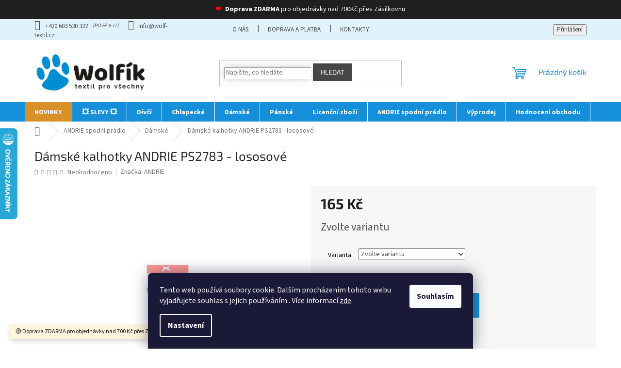

--- FILE ---
content_type: text/html; charset=utf-8
request_url: https://www.wolf-textil.cz/damske-kalhotky-andrie-ps2783-lososove/
body_size: 36291
content:
<!doctype html><html lang="cs" dir="ltr" class="header-background-light external-fonts-loaded"><head><meta charset="utf-8" /><meta name="viewport" content="width=device-width,initial-scale=1" /><title>Dámské kalhotky ANDRIE PS2783 - lososové - Wolf-Textil.cz</title><link rel="preconnect" href="https://cdn.myshoptet.com" /><link rel="dns-prefetch" href="https://cdn.myshoptet.com" /><link rel="preload" href="https://cdn.myshoptet.com/prj/dist/master/cms/libs/jquery/jquery-1.11.3.min.js" as="script" /><link href="https://cdn.myshoptet.com/prj/dist/master/cms/templates/frontend_templates/shared/css/font-face/source-sans-3.css" rel="stylesheet"><link href="https://cdn.myshoptet.com/prj/dist/master/cms/templates/frontend_templates/shared/css/font-face/exo-2.css" rel="stylesheet"><link href="https://cdn.myshoptet.com/prj/dist/master/shop/dist/font-shoptet-11.css.62c94c7785ff2cea73b2.css" rel="stylesheet"><script>
dataLayer = [];
dataLayer.push({'shoptet' : {
    "pageId": 753,
    "pageType": "productDetail",
    "currency": "CZK",
    "currencyInfo": {
        "decimalSeparator": ",",
        "exchangeRate": 1,
        "priceDecimalPlaces": 2,
        "symbol": "K\u010d",
        "symbolLeft": 0,
        "thousandSeparator": " "
    },
    "language": "cs",
    "projectId": 345951,
    "product": {
        "id": 9828,
        "guid": "599bae2c-9e73-11ea-963c-ecf4bbd76e50",
        "hasVariants": true,
        "codes": [
            {
                "code": "9828\/S"
            },
            {
                "code": "9828\/M"
            },
            {
                "code": "9828\/L"
            },
            {
                "code": "9828\/XL"
            }
        ],
        "name": "D\u00e1msk\u00e9 kalhotky ANDRIE PS2783 - lososov\u00e9",
        "appendix": "",
        "weight": 0,
        "manufacturer": "ANDRIE",
        "manufacturerGuid": "1EF53335AC38606C8AB2DA0BA3DED3EE",
        "currentCategory": "ANDRIE spodn\u00ed pr\u00e1dlo | D\u00e1msk\u00e9",
        "currentCategoryGuid": "c13d14ee-64f4-11ea-90ab-b8ca3a6a5ac4",
        "defaultCategory": "ANDRIE spodn\u00ed pr\u00e1dlo | D\u00e1msk\u00e9",
        "defaultCategoryGuid": "c13d14ee-64f4-11ea-90ab-b8ca3a6a5ac4",
        "currency": "CZK",
        "priceWithVat": 165
    },
    "stocks": [
        {
            "id": "ext",
            "title": "Sklad",
            "isDeliveryPoint": 0,
            "visibleOnEshop": 1
        }
    ],
    "cartInfo": {
        "id": null,
        "freeShipping": false,
        "freeShippingFrom": 700,
        "leftToFreeGift": {
            "formattedPrice": "0 K\u010d",
            "priceLeft": 0
        },
        "freeGift": false,
        "leftToFreeShipping": {
            "priceLeft": 700,
            "dependOnRegion": 0,
            "formattedPrice": "700 K\u010d"
        },
        "discountCoupon": [],
        "getNoBillingShippingPrice": {
            "withoutVat": 0,
            "vat": 0,
            "withVat": 0
        },
        "cartItems": [],
        "taxMode": "ORDINARY"
    },
    "cart": [],
    "customer": {
        "priceRatio": 1,
        "priceListId": 1,
        "groupId": null,
        "registered": false,
        "mainAccount": false
    }
}});
dataLayer.push({'cookie_consent' : {
    "marketing": "denied",
    "analytics": "denied"
}});
document.addEventListener('DOMContentLoaded', function() {
    shoptet.consent.onAccept(function(agreements) {
        if (agreements.length == 0) {
            return;
        }
        dataLayer.push({
            'cookie_consent' : {
                'marketing' : (agreements.includes(shoptet.config.cookiesConsentOptPersonalisation)
                    ? 'granted' : 'denied'),
                'analytics': (agreements.includes(shoptet.config.cookiesConsentOptAnalytics)
                    ? 'granted' : 'denied')
            },
            'event': 'cookie_consent'
        });
    });
});
</script>

<!-- Google Tag Manager -->
<script>(function(w,d,s,l,i){w[l]=w[l]||[];w[l].push({'gtm.start':
new Date().getTime(),event:'gtm.js'});var f=d.getElementsByTagName(s)[0],
j=d.createElement(s),dl=l!='dataLayer'?'&l='+l:'';j.async=true;j.src=
'https://www.googletagmanager.com/gtm.js?id='+i+dl;f.parentNode.insertBefore(j,f);
})(window,document,'script','dataLayer','GTM-5MP5VM7L');</script>
<!-- End Google Tag Manager -->

<meta property="og:type" content="website"><meta property="og:site_name" content="wolf-textil.cz"><meta property="og:url" content="https://www.wolf-textil.cz/damske-kalhotky-andrie-ps2783-lososove/"><meta property="og:title" content="Dámské kalhotky ANDRIE PS2783 - lososové - Wolf-Textil.cz"><meta name="author" content="Wolf-Textil.cz"><meta name="web_author" content="Shoptet.cz"><meta name="dcterms.rightsHolder" content="www.wolf-textil.cz"><meta name="robots" content="index,follow"><meta property="og:image" content="https://cdn.myshoptet.com/usr/www.wolf-textil.cz/user/shop/big/9828_ps2783-c.jpg?64492d93"><meta property="og:description" content="Dámské kalhotky ANDRIE PS2783 - lososové. Vel. S-XL
Materiál: 53% bavlna, 34% polyester, 13% elastan"><meta name="description" content="Dámské kalhotky ANDRIE PS2783 - lososové. Vel. S-XL
Materiál: 53% bavlna, 34% polyester, 13% elastan"><meta property="product:price:amount" content="165"><meta property="product:price:currency" content="CZK"><style>:root {--color-primary: #168fda;--color-primary-h: 203;--color-primary-s: 82%;--color-primary-l: 47%;--color-primary-hover: #168fda;--color-primary-hover-h: 203;--color-primary-hover-s: 82%;--color-primary-hover-l: 47%;--color-secondary: #168fda;--color-secondary-h: 203;--color-secondary-s: 82%;--color-secondary-l: 47%;--color-secondary-hover: #168fda;--color-secondary-hover-h: 203;--color-secondary-hover-s: 82%;--color-secondary-hover-l: 47%;--color-tertiary: #885793;--color-tertiary-h: 289;--color-tertiary-s: 26%;--color-tertiary-l: 46%;--color-tertiary-hover: #5f3d66;--color-tertiary-hover-h: 290;--color-tertiary-hover-s: 25%;--color-tertiary-hover-l: 32%;--color-header-background: #ffffff;--template-font: "Source Sans 3";--template-headings-font: "Exo 2";--header-background-url: url("[data-uri]");--cookies-notice-background: #1A1937;--cookies-notice-color: #F8FAFB;--cookies-notice-button-hover: #f5f5f5;--cookies-notice-link-hover: #27263f;--templates-update-management-preview-mode-content: "Náhled aktualizací šablony je aktivní pro váš prohlížeč."}</style>
    
    <link href="https://cdn.myshoptet.com/prj/dist/master/shop/dist/main-11.less.5a24dcbbdabfd189c152.css" rel="stylesheet" />
                <link href="https://cdn.myshoptet.com/prj/dist/master/shop/dist/mobile-header-v1-11.less.1ee105d41b5f713c21aa.css" rel="stylesheet" />
    
    <script>var shoptet = shoptet || {};</script>
    <script src="https://cdn.myshoptet.com/prj/dist/master/shop/dist/main-3g-header.js.05f199e7fd2450312de2.js"></script>
<!-- User include --><!-- service 619(267) html code header -->
<link href="https://cdn.myshoptet.com/usr/fvstudio.myshoptet.com/user/documents/addons/cartupsell.min.css?24.11.1" rel="stylesheet">
<!-- service 1228(847) html code header -->
<link 
rel="stylesheet" 
href="https://cdn.myshoptet.com/usr/dmartini.myshoptet.com/user/documents/upload/dmartini/shop_rating/shop_rating.min.css?140"
data-author="Dominik Martini" 
data-author-web="dmartini.cz">
<!-- project html code header -->
<meta name="google-site-verification" content="iNAVjMJoRF6t-SQawTva7LQtPC2WvUONqswSh16pvms" />

<link rel=stylesheet href="/user/documents/assets/css/style_wolfik.css" media="all">
<script type="text/javascript" website-id="B9ACBC56-6A32-F011-8B3D-7C1E526C42BE" backend-url="https://popup-server.azurewebsites.net" id="notify-script" src="https://popup-server.azurewebsites.net/pixel/script"></script>

<style>
.registrace-banner {
 text-align: center;
 margin-bottom: 10px;
}
.social-buttons-wrapper .share, .social-buttons-wrapper .print {
    display: none;
}
.btn.btn-cart:hover, .btn.btn-conversion:hover, a.btn.btn-cart:hover, a.btn.btn-conversion:hover {
  background-color: var(--colors-foregrounds-content-inverted) !important;
  border-color: var(--color-secondary);
  color: var(--color-secondary) !important;
}
.desktop.type-detail .btn.add-to-cart-button.btn-lg {
  max-width: 246px;
}
.type-detail li[data-testid="tabDiscussion"] {
    display: none !important;
}
.benefitBanner__item a:hover {
 text-decoration: underline;
}
@media (min-width: 768px) {
.menu-helper::after {
 border-radius: 0;
 font-size: 20px;
 line-height: 40px;
 width: 40px;
}
.menu-helper {
 height: 40px;
 top: 128px;
}
    #header {
        position: relative;
        z-index: 1;
    }

    #header::after {
        content: "";
        position: absolute;
        top: 128px;
        left: 0;
        width: 100%;
        height: 40px;
        background: #168FDA;
        z-index: -1;
    }
}

.top-navigation-tools .login::before {
 content: "\e922";
 text-align: center;
 top: 50%;
 width: 24px;
 display: inline-block;
 font-family: shoptet !important;
 vertical-align: middle;
}
.top-navigation-bar a.signin {
    float: right !important;
    display: inline !important;
    border-left: 1px solid #90AFC4;
    padding-left: 7px !important;
}
.top-navigation-bar a.login {
    float: right !important;
    padding-right: 8px !important;
}
.top-navigation-contacts a:hover, .top-navigation-bar a:hover {
 text-decoration: underline;
}
.top-navigation-contacts .project-phone span:after {
 content: "(PO-PÁ 8-17)";
 font-size: 11px;
 position: relative;
 top: -2px;
 font-style: italic;
 margin-left: 10px;
}
@media (min-width: 768px) {
  .top-navigation-bar, .top-navigation-contacts, .top-navigation-menu {
  background: #E0F3FB !important;
  color: #464646 !important;
  }
 .top-navigation-bar a {
 color: #464646 !important;
  }
}
.widget-parameter-list::before {
 content: "Dostupné velikosti";
 position: relative;
 width: 81px;
 line-height: 16px;
 font-weight: bold;
}
.widget-parameter-list a {
 line-height: 30px;
}
@media (min-width: 1200px) {
  .custom-footer {
    padding-top: 40px;
  }
}
.footer-icon img:hover {
    transform: scale(1.05);

}

  .footer-rows .site-name a img {
    filter: brightness(0) invert(1);
  }
#footer ul a, #footer {
  color: #fff !important;
}
#footer ul a:hover {
    color: #c1d9e5 !important;
    text-decoration: underline;
}
#signature a:hover, .form-group label.whole-width a:hover {
  color: #c1d9e5 !important;
      text-decoration: underline;
}
video {
  object-fit: cover;
  width: 100vw;  
  height: 100vh;
  position: fixed;
  top: -5em;
  left: 0;
  z-index: -1;
}


.delivery-time-label{font-size: 15px;}
.detail-parameters th {
    color: #000000;
    padding: 15px;
}
.delivery-time{font-size: 15px;
    font-weight: 700;
}
.shipping-options{font-weight: 700;}
.p-info-wrapper{background: #f6f6f6;
    padding: 1.5em;}
.navigation-in>ul>li:first-child{background: #d89028;}
.sidebar-inner{-webkit-box-shadow: 5px 5px 15px -9px rgba(70,70,70,0.69); 
box-shadow: 5px 5px 15px -9px rgba(70,70,70,0.69);}
.box-bg-variant .categories a{    border-left: 5px solid #008dd2;
    margin-bottom: 2px;
    border-bottom: 1px solid #d0e9f5;}
.box-bg-variant .categories a:hover {
    background: #effaff;
    font-weight: 700;
}
.box-bg-variant .categories ul li a{text-transform:none;}

.menu-item-1764{background: #fff8ed;
    color: red;}
.menu-item-1764 a{color: red !important;}

@media (max-width: 767px){

.prechod-sikmy{    background-image: linear-gradient(to bottom right, #353535, #000000);    margin-top: 4em;}
.type-index .overall-wrapper{padding-top: 0px;}
}


#footer{    background: b6d531;}
.custom-footer{border-color: b6d531;}
#footer>.container {
    background-color: b6d531;
}
#footer h4{font-weight: 700;color:#fff;}

.contact-box ul li>span.tel::before {
    content: '\e92c';
    color: #c1c9de;
}
.form-group label.whole-width{color:#fff;}
#footer a{    color: #ffffff;}
.copyright{    color: #ffffff;}
#signature a{    color: #ffffff;}
#footer .contact-box a{    color: #ffffff;}

.btn.btn-default {
    border-color: #464646;
    background-color: #464646;
}







.footer-rows .site-name{    max-width: 180px;}
}

.benefitBanner{    background: #f6f6f6;
    padding: 1em;}



@media (max-width: 767px){
#footer>.container{background-color: b6d531;}
#footer h4{    font-weight: 700;
    color: #fff;}
    
.contact-box ul li>span.tel::before{    color: #fff;}  
#footer .contact-box a {
    color: #c1d9e5;
}


.form-group label.whole-width {
    color: #c1d9e5;
}

.navigation-in{    line-height: 23px;
    padding-top: 43px;    background-color: #008dd2;}

#header .site-name a img{    max-height: 75px;
    margin-top: 0.7em;
    margin-bottom: 0.5em;}
.top-navigation-bar{
    border-bottom: 4px solid #008dd2;
    -webkit-box-shadow: 0px 7px 29px 0px rgba(24,149,171,0.08); 
box-shadow: 0px 7px 29px 0px rgba(24,149,171,0.08);}
.navigation-in>ul>li>a>b{color: #fff;}
.navigation-in>ul>li>a>span{color: #d0d0d0;}

.navigation-close::before {
    width: 21px;
    height: 21px;
    font-size: 18px;
    line-height: 19px;
    color: #2b2a29;
}
.navigation-in ul.menu-level-2 li a{background: #b9f5ff;}
.btn.add-to-cart-button.btn-lg{    width: 100%;}

.p-detail-inner-header h1{    font-size: 2em;
    font-weight: 700;}
    
    .p-detail-info .flag{margin: 0.3em;}
    
    .overall-wrapper {
    padding-top: 2em;
}
.btn.btn-default, a.btn.btn-default{border-color: #008dd2;
    background-color: #008dd2;}
.products-block .p-bottom .p-tools{flex-basis: 100%;}

.responsive-tools>a[data-target="navigation"]::before{    background-color: #464646;}
.p-detail-inner-header h1{color:#464646;}
.p-info-wrapper .p-final-price-wrapper{    text-align: center;}
.p-info-wrapper .availability-value{    text-align: center;}
.p-detail .add-to-cart .quantity{width:100%;}




.menu-item-1764{background: #008dd2;color:red !important;}
.menu-item-1764 li{color:red !important;}




}
.sidebar .sidebar-left{-webkit-box-shadow: 5px 5px 15px -9px rgba(70,70,70,0.69); 
box-shadow: 5px 5px 15px -9px rgba(70,70,70,0.69);}

.latest-contribution-wrapper{display:none;}
.footer-links-icons{display:none;}

.footer-bottom{border-color: #008dd2;}
.contact-box>img{max-width: 61px;}

.content-wrapper {
    background-color: transparent;
}
#header{background-color: transparent;}
.homepage-box{background-color: transparent;}

</style>

<div class="prechod-sikmy">

<span style="color:red;padding-right:7px;"> ❤ </span><b>Doprava ZDARMA</b> pro objednávky nad 700Kč přes Zásilkovnu </div>

<link rel="stylesheet" href="/user/documents/upload/dmartini/wolf-textil.min.css?20">
<!-- /User include --><link rel="shortcut icon" href="/favicon.ico" type="image/x-icon" /><link rel="canonical" href="https://www.wolf-textil.cz/damske-kalhotky-andrie-ps2783-lososove/" />    <script>
        var _hwq = _hwq || [];
        _hwq.push(['setKey', '4580BD56119680880295FBA22DB5932E']);
        _hwq.push(['setTopPos', '200']);
        _hwq.push(['showWidget', '21']);
        (function() {
            var ho = document.createElement('script');
            ho.src = 'https://cz.im9.cz/direct/i/gjs.php?n=wdgt&sak=4580BD56119680880295FBA22DB5932E';
            var s = document.getElementsByTagName('script')[0]; s.parentNode.insertBefore(ho, s);
        })();
    </script>
<script>!function(){var t={9196:function(){!function(){var t=/\[object (Boolean|Number|String|Function|Array|Date|RegExp)\]/;function r(r){return null==r?String(r):(r=t.exec(Object.prototype.toString.call(Object(r))))?r[1].toLowerCase():"object"}function n(t,r){return Object.prototype.hasOwnProperty.call(Object(t),r)}function e(t){if(!t||"object"!=r(t)||t.nodeType||t==t.window)return!1;try{if(t.constructor&&!n(t,"constructor")&&!n(t.constructor.prototype,"isPrototypeOf"))return!1}catch(t){return!1}for(var e in t);return void 0===e||n(t,e)}function o(t,r,n){this.b=t,this.f=r||function(){},this.d=!1,this.a={},this.c=[],this.e=function(t){return{set:function(r,n){u(c(r,n),t.a)},get:function(r){return t.get(r)}}}(this),i(this,t,!n);var e=t.push,o=this;t.push=function(){var r=[].slice.call(arguments,0),n=e.apply(t,r);return i(o,r),n}}function i(t,n,o){for(t.c.push.apply(t.c,n);!1===t.d&&0<t.c.length;){if("array"==r(n=t.c.shift()))t:{var i=n,a=t.a;if("string"==r(i[0])){for(var f=i[0].split("."),s=f.pop(),p=(i=i.slice(1),0);p<f.length;p++){if(void 0===a[f[p]])break t;a=a[f[p]]}try{a[s].apply(a,i)}catch(t){}}}else if("function"==typeof n)try{n.call(t.e)}catch(t){}else{if(!e(n))continue;for(var l in n)u(c(l,n[l]),t.a)}o||(t.d=!0,t.f(t.a,n),t.d=!1)}}function c(t,r){for(var n={},e=n,o=t.split("."),i=0;i<o.length-1;i++)e=e[o[i]]={};return e[o[o.length-1]]=r,n}function u(t,o){for(var i in t)if(n(t,i)){var c=t[i];"array"==r(c)?("array"==r(o[i])||(o[i]=[]),u(c,o[i])):e(c)?(e(o[i])||(o[i]={}),u(c,o[i])):o[i]=c}}window.DataLayerHelper=o,o.prototype.get=function(t){var r=this.a;t=t.split(".");for(var n=0;n<t.length;n++){if(void 0===r[t[n]])return;r=r[t[n]]}return r},o.prototype.flatten=function(){this.b.splice(0,this.b.length),this.b[0]={},u(this.a,this.b[0])}}()}},r={};function n(e){var o=r[e];if(void 0!==o)return o.exports;var i=r[e]={exports:{}};return t[e](i,i.exports,n),i.exports}n.n=function(t){var r=t&&t.__esModule?function(){return t.default}:function(){return t};return n.d(r,{a:r}),r},n.d=function(t,r){for(var e in r)n.o(r,e)&&!n.o(t,e)&&Object.defineProperty(t,e,{enumerable:!0,get:r[e]})},n.o=function(t,r){return Object.prototype.hasOwnProperty.call(t,r)},function(){"use strict";n(9196)}()}();</script>    <!-- Global site tag (gtag.js) - Google Analytics -->
    <script async src="https://www.googletagmanager.com/gtag/js?id=16727535225"></script>
    <script>
        
        window.dataLayer = window.dataLayer || [];
        function gtag(){dataLayer.push(arguments);}
        

                    console.debug('default consent data');

            gtag('consent', 'default', {"ad_storage":"denied","analytics_storage":"denied","ad_user_data":"denied","ad_personalization":"denied","wait_for_update":500});
            dataLayer.push({
                'event': 'default_consent'
            });
        
        gtag('js', new Date());

                gtag('config', 'UA-162721473-1', { 'groups': "UA" });
        
        
        
                gtag('config', 'AW-16727535225');
        
        
        
        
        
                gtag('set', 'currency', 'CZK');

        gtag('event', 'view_item', {
            "send_to": "UA",
            "items": [
                {
                    "id": "9828\/S",
                    "name": "D\u00e1msk\u00e9 kalhotky ANDRIE PS2783 - lososov\u00e9",
                    "category": "ANDRIE spodn\u00ed pr\u00e1dlo \/ D\u00e1msk\u00e9",
                                        "brand": "ANDRIE",
                                                            "variant": "Velikost: S",
                                        "price": 136.36
                }
            ]
        });
        
        
        
        
        
        
        
        
        
        
        
        
        document.addEventListener('DOMContentLoaded', function() {
            if (typeof shoptet.tracking !== 'undefined') {
                for (var id in shoptet.tracking.bannersList) {
                    gtag('event', 'view_promotion', {
                        "send_to": "UA",
                        "promotions": [
                            {
                                "id": shoptet.tracking.bannersList[id].id,
                                "name": shoptet.tracking.bannersList[id].name,
                                "position": shoptet.tracking.bannersList[id].position
                            }
                        ]
                    });
                }
            }

            shoptet.consent.onAccept(function(agreements) {
                if (agreements.length !== 0) {
                    console.debug('gtag consent accept');
                    var gtagConsentPayload =  {
                        'ad_storage': agreements.includes(shoptet.config.cookiesConsentOptPersonalisation)
                            ? 'granted' : 'denied',
                        'analytics_storage': agreements.includes(shoptet.config.cookiesConsentOptAnalytics)
                            ? 'granted' : 'denied',
                                                                                                'ad_user_data': agreements.includes(shoptet.config.cookiesConsentOptPersonalisation)
                            ? 'granted' : 'denied',
                        'ad_personalization': agreements.includes(shoptet.config.cookiesConsentOptPersonalisation)
                            ? 'granted' : 'denied',
                        };
                    console.debug('update consent data', gtagConsentPayload);
                    gtag('consent', 'update', gtagConsentPayload);
                    dataLayer.push(
                        { 'event': 'update_consent' }
                    );
                }
            });
        });
    </script>
<script>
    (function(t, r, a, c, k, i, n, g) { t['ROIDataObject'] = k;
    t[k]=t[k]||function(){ (t[k].q=t[k].q||[]).push(arguments) },t[k].c=i;n=r.createElement(a),
    g=r.getElementsByTagName(a)[0];n.async=1;n.src=c;g.parentNode.insertBefore(n,g)
    })(window, document, 'script', '//www.heureka.cz/ocm/sdk.js?source=shoptet&version=2&page=product_detail', 'heureka', 'cz');

    heureka('set_user_consent', 0);
</script>
</head><body class="desktop id-753 in-damske-2 template-11 type-product type-detail one-column-body columns-3 ums_forms_redesign--off ums_a11y_category_page--on ums_discussion_rating_forms--off ums_flags_display_unification--on ums_a11y_login--on mobile-header-version-1"><noscript>
    <style>
        #header {
            padding-top: 0;
            position: relative !important;
            top: 0;
        }
        .header-navigation {
            position: relative !important;
        }
        .overall-wrapper {
            margin: 0 !important;
        }
        body:not(.ready) {
            visibility: visible !important;
        }
    </style>
    <div class="no-javascript">
        <div class="no-javascript__title">Musíte změnit nastavení vašeho prohlížeče</div>
        <div class="no-javascript__text">Podívejte se na: <a href="https://www.google.com/support/bin/answer.py?answer=23852">Jak povolit JavaScript ve vašem prohlížeči</a>.</div>
        <div class="no-javascript__text">Pokud používáte software na blokování reklam, může být nutné povolit JavaScript z této stránky.</div>
        <div class="no-javascript__text">Děkujeme.</div>
    </div>
</noscript>

        <div id="fb-root"></div>
        <script>
            window.fbAsyncInit = function() {
                FB.init({
                    autoLogAppEvents : true,
                    xfbml            : true,
                    version          : 'v24.0'
                });
            };
        </script>
        <script async defer crossorigin="anonymous" src="https://connect.facebook.net/cs_CZ/sdk.js#xfbml=1&version=v24.0"></script>
<!-- Google Tag Manager (noscript) -->
<noscript><iframe src="https://www.googletagmanager.com/ns.html?id=GTM-5MP5VM7L"
height="0" width="0" style="display:none;visibility:hidden"></iframe></noscript>
<!-- End Google Tag Manager (noscript) -->

    <div class="siteCookies siteCookies--bottom siteCookies--dark js-siteCookies" role="dialog" data-testid="cookiesPopup" data-nosnippet>
        <div class="siteCookies__form">
            <div class="siteCookies__content">
                <div class="siteCookies__text">
                    Tento web používá soubory cookie. Dalším procházením tohoto webu vyjadřujete souhlas s jejich používáním.. Více informací <a href="http://www.wolf-textil.cz/podminky-ochrany-osobnich-udaju/" target="\" _blank="">zde</a>.
                </div>
                <p class="siteCookies__links">
                    <button class="siteCookies__link js-cookies-settings" aria-label="Nastavení cookies" data-testid="cookiesSettings">Nastavení</button>
                </p>
            </div>
            <div class="siteCookies__buttonWrap">
                                <button class="siteCookies__button js-cookiesConsentSubmit" value="all" aria-label="Přijmout cookies" data-testid="buttonCookiesAccept">Souhlasím</button>
            </div>
        </div>
        <script>
            document.addEventListener("DOMContentLoaded", () => {
                const siteCookies = document.querySelector('.js-siteCookies');
                document.addEventListener("scroll", shoptet.common.throttle(() => {
                    const st = document.documentElement.scrollTop;
                    if (st > 1) {
                        siteCookies.classList.add('siteCookies--scrolled');
                    } else {
                        siteCookies.classList.remove('siteCookies--scrolled');
                    }
                }, 100));
            });
        </script>
    </div>
<a href="#content" class="skip-link sr-only">Přejít na obsah</a><div class="overall-wrapper"><div class="site-msg information"><div class="container"><div class="text">🟢 Doprava ZDARMA pro objednávky nad 700 Kč přes ZÁSILKOVNU 🟢</div><div class="close js-close-information-msg"></div></div></div><div class="user-action"><div class="container">
    <div class="user-action-in">
                    <div id="login" class="user-action-login popup-widget login-widget" role="dialog" aria-labelledby="loginHeading">
        <div class="popup-widget-inner">
                            <h2 id="loginHeading">Přihlášení k vašemu účtu</h2><div id="customerLogin"><form action="/action/Customer/Login/" method="post" id="formLoginIncluded" class="csrf-enabled formLogin" data-testid="formLogin"><input type="hidden" name="referer" value="" /><div class="form-group"><div class="input-wrapper email js-validated-element-wrapper no-label"><input type="email" name="email" class="form-control" autofocus placeholder="E-mailová adresa (např. jan@novak.cz)" data-testid="inputEmail" autocomplete="email" required /></div></div><div class="form-group"><div class="input-wrapper password js-validated-element-wrapper no-label"><input type="password" name="password" class="form-control" placeholder="Heslo" data-testid="inputPassword" autocomplete="current-password" required /><span class="no-display">Nemůžete vyplnit toto pole</span><input type="text" name="surname" value="" class="no-display" /></div></div><div class="form-group"><div class="login-wrapper"><button type="submit" class="btn btn-secondary btn-text btn-login" data-testid="buttonSubmit">Přihlásit se</button><div class="password-helper"><a href="/registrace/" data-testid="signup" rel="nofollow">Nová registrace</a><a href="/klient/zapomenute-heslo/" rel="nofollow">Zapomenuté heslo</a></div></div></div><div class="social-login-buttons"><div class="social-login-buttons-divider"><span>nebo</span></div><div class="form-group"><a href="/action/Social/login/?provider=Google" class="login-btn google" rel="nofollow"><span class="login-google-icon"></span><strong>Přihlásit se přes Google</strong></a></div><div class="form-group"><a href="/action/Social/login/?provider=Seznam" class="login-btn seznam" rel="nofollow"><span class="login-seznam-icon"></span><strong>Přihlásit se přes Seznam</strong></a></div></div></form>
</div>                    </div>
    </div>

                            <div id="cart-widget" class="user-action-cart popup-widget cart-widget loader-wrapper" data-testid="popupCartWidget" role="dialog" aria-hidden="true">
    <div class="popup-widget-inner cart-widget-inner place-cart-here">
        <div class="loader-overlay">
            <div class="loader"></div>
        </div>
    </div>

    <div class="cart-widget-button">
        <a href="/kosik/" class="btn btn-conversion" id="continue-order-button" rel="nofollow" data-testid="buttonNextStep">Pokračovat do košíku</a>
    </div>
</div>
            </div>
</div>
</div><div class="top-navigation-bar" data-testid="topNavigationBar">

    <div class="container">

        <div class="top-navigation-contacts">
            <strong>Zákaznická podpora:</strong><a href="tel:+420603530322" class="project-phone" aria-label="Zavolat na +420603530322" data-testid="contactboxPhone"><span>+420 603 530 322</span></a><a href="mailto:info@wolf-textil.cz" class="project-email" data-testid="contactboxEmail"><span>info@wolf-textil.cz</span></a>        </div>

                            <div class="top-navigation-menu">
                <div class="top-navigation-menu-trigger"></div>
                <ul class="top-navigation-bar-menu">
                                            <li class="top-navigation-menu-item-1299">
                            <a href="/o-nas/">O nás</a>
                        </li>
                                            <li class="top-navigation-menu-item-27">
                            <a href="/doprava-platba/">Doprava a platba</a>
                        </li>
                                            <li class="top-navigation-menu-item-29">
                            <a href="/kontakty/">Kontakty</a>
                        </li>
                                    </ul>
                <ul class="top-navigation-bar-menu-helper"></ul>
            </div>
        
        <div class="top-navigation-tools">
            <div class="responsive-tools">
                <a href="#" class="toggle-window" data-target="search" aria-label="Hledat" data-testid="linkSearchIcon"></a>
                                                            <a href="#" class="toggle-window" data-target="login"></a>
                                                    <a href="#" class="toggle-window" data-target="navigation" aria-label="Menu" data-testid="hamburgerMenu"></a>
            </div>
                        <button class="top-nav-button top-nav-button-login toggle-window" type="button" data-target="login" aria-haspopup="dialog" aria-controls="login" aria-expanded="false" data-testid="signin"><span>Přihlášení</span></button>        </div>

    </div>

</div>
<header id="header"><div class="container navigation-wrapper">
    <div class="header-top">
        <div class="site-name-wrapper">
            <div class="site-name"><a href="/" data-testid="linkWebsiteLogo"><img src="https://cdn.myshoptet.com/usr/www.wolf-textil.cz/user/logos/wolfik_logo_04-1.png" alt="Wolf-Textil.cz" fetchpriority="low" /></a></div>        </div>
        <div class="search" itemscope itemtype="https://schema.org/WebSite">
            <meta itemprop="headline" content="Dámské"/><meta itemprop="url" content="https://www.wolf-textil.cz"/><meta itemprop="text" content="Dámské kalhotky ANDRIE PS2783 - lososové. Vel. S-XL Materiál: 53% bavlna, 34% polyester, 13% elastan"/>            <form action="/action/ProductSearch/prepareString/" method="post"
    id="formSearchForm" class="search-form compact-form js-search-main"
    itemprop="potentialAction" itemscope itemtype="https://schema.org/SearchAction" data-testid="searchForm">
    <fieldset>
        <meta itemprop="target"
            content="https://www.wolf-textil.cz/vyhledavani/?string={string}"/>
        <input type="hidden" name="language" value="cs"/>
        
            
<input
    type="search"
    name="string"
        class="query-input form-control search-input js-search-input"
    placeholder="Napište, co hledáte"
    autocomplete="off"
    required
    itemprop="query-input"
    aria-label="Vyhledávání"
    data-testid="searchInput"
>
            <button type="submit" class="btn btn-default" data-testid="searchBtn">Hledat</button>
        
    </fieldset>
</form>
        </div>
        <div class="navigation-buttons">
                
    <a href="/kosik/" class="btn btn-icon toggle-window cart-count" data-target="cart" data-hover="true" data-redirect="true" data-testid="headerCart" rel="nofollow" aria-haspopup="dialog" aria-expanded="false" aria-controls="cart-widget">
        
                <span class="sr-only">Nákupní košík</span>
        
            <span class="cart-price visible-lg-inline-block" data-testid="headerCartPrice">
                                    Prázdný košík                            </span>
        
    
            </a>
        </div>
    </div>
    <nav id="navigation" aria-label="Hlavní menu" data-collapsible="true"><div class="navigation-in menu"><ul class="menu-level-1" role="menubar" data-testid="headerMenuItems"><li class="menu-item-1251" role="none"><a href="/novinky/" data-testid="headerMenuItem" role="menuitem" aria-expanded="false"><b>NOVINKY</b></a></li>
<li class="menu-item-2136" role="none"><a href="/slevy/" data-testid="headerMenuItem" role="menuitem" aria-expanded="false"><b>💥 SLEVY 💥</b></a></li>
<li class="menu-item-699 ext" role="none"><a href="/divci/" data-testid="headerMenuItem" role="menuitem" aria-haspopup="true" aria-expanded="false"><b>Dívčí</b><span class="submenu-arrow"></span></a><ul class="menu-level-2" aria-label="Dívčí" tabindex="-1" role="menu"><li class="menu-item-1914" role="none"><a href="/batoh-4/" class="menu-image" data-testid="headerMenuItem" tabindex="-1" aria-hidden="true"><img src="data:image/svg+xml,%3Csvg%20width%3D%22140%22%20height%3D%22100%22%20xmlns%3D%22http%3A%2F%2Fwww.w3.org%2F2000%2Fsvg%22%3E%3C%2Fsvg%3E" alt="" aria-hidden="true" width="140" height="100"  data-src="https://cdn.myshoptet.com/usr/www.wolf-textil.cz/user/categories/thumb/785-0342_2.jpg" fetchpriority="low" /></a><div><a href="/batoh-4/" data-testid="headerMenuItem" role="menuitem"><span>Batoh</span></a>
                        </div></li><li class="menu-item-1719" role="none"><a href="/boty--backory--zabky-2/" class="menu-image" data-testid="headerMenuItem" tabindex="-1" aria-hidden="true"><img src="data:image/svg+xml,%3Csvg%20width%3D%22140%22%20height%3D%22100%22%20xmlns%3D%22http%3A%2F%2Fwww.w3.org%2F2000%2Fsvg%22%3E%3C%2Fsvg%3E" alt="" aria-hidden="true" width="140" height="100"  data-src="https://cdn.myshoptet.com/usr/www.wolf-textil.cz/user/categories/thumb/ba__kora.png" fetchpriority="low" /></a><div><a href="/boty--backory--zabky-2/" data-testid="headerMenuItem" role="menuitem"><span>Boty, Bačkory, Žabky</span></a>
                        </div></li><li class="menu-item-816" role="none"><a href="/bundy-divci/" class="menu-image" data-testid="headerMenuItem" tabindex="-1" aria-hidden="true"><img src="data:image/svg+xml,%3Csvg%20width%3D%22140%22%20height%3D%22100%22%20xmlns%3D%22http%3A%2F%2Fwww.w3.org%2F2000%2Fsvg%22%3E%3C%2Fsvg%3E" alt="" aria-hidden="true" width="140" height="100"  data-src="https://cdn.myshoptet.com/usr/www.wolf-textil.cz/user/categories/thumb/b2463.png" fetchpriority="low" /></a><div><a href="/bundy-divci/" data-testid="headerMenuItem" role="menuitem"><span>Bundy</span></a>
                        </div></li><li class="menu-item-1392" role="none"><a href="/cepice/" class="menu-image" data-testid="headerMenuItem" tabindex="-1" aria-hidden="true"><img src="data:image/svg+xml,%3Csvg%20width%3D%22140%22%20height%3D%22100%22%20xmlns%3D%22http%3A%2F%2Fwww.w3.org%2F2000%2Fsvg%22%3E%3C%2Fsvg%3E" alt="" aria-hidden="true" width="140" height="100"  data-src="https://cdn.myshoptet.com/usr/www.wolf-textil.cz/user/categories/thumb/fn04-b120_2_(2).jpg" fetchpriority="low" /></a><div><a href="/cepice/" data-testid="headerMenuItem" role="menuitem"><span>Čepice</span></a>
                        </div></li><li class="menu-item-1497" role="none"><a href="/destniky-4/" class="menu-image" data-testid="headerMenuItem" tabindex="-1" aria-hidden="true"><img src="data:image/svg+xml,%3Csvg%20width%3D%22140%22%20height%3D%22100%22%20xmlns%3D%22http%3A%2F%2Fwww.w3.org%2F2000%2Fsvg%22%3E%3C%2Fsvg%3E" alt="" aria-hidden="true" width="140" height="100"  data-src="https://cdn.myshoptet.com/usr/www.wolf-textil.cz/user/categories/thumb/5250c347.png" fetchpriority="low" /></a><div><a href="/destniky-4/" data-testid="headerMenuItem" role="menuitem"><span>Deštníky</span></a>
                        </div></li><li class="menu-item-846" role="none"><a href="/holinky/" class="menu-image" data-testid="headerMenuItem" tabindex="-1" aria-hidden="true"><img src="data:image/svg+xml,%3Csvg%20width%3D%22140%22%20height%3D%22100%22%20xmlns%3D%22http%3A%2F%2Fwww.w3.org%2F2000%2Fsvg%22%3E%3C%2Fsvg%3E" alt="" aria-hidden="true" width="140" height="100"  data-src="https://cdn.myshoptet.com/usr/www.wolf-textil.cz/user/categories/thumb/holinky_2.png" fetchpriority="low" /></a><div><a href="/holinky/" data-testid="headerMenuItem" role="menuitem"><span>Holínky</span></a>
                        </div></li><li class="menu-item-711" role="none"><a href="/kalhoty/" class="menu-image" data-testid="headerMenuItem" tabindex="-1" aria-hidden="true"><img src="data:image/svg+xml,%3Csvg%20width%3D%22140%22%20height%3D%22100%22%20xmlns%3D%22http%3A%2F%2Fwww.w3.org%2F2000%2Fsvg%22%3E%3C%2Fsvg%3E" alt="" aria-hidden="true" width="140" height="100"  data-src="https://cdn.myshoptet.com/usr/www.wolf-textil.cz/user/categories/thumb/kalhoty_3.png" fetchpriority="low" /></a><div><a href="/kalhoty/" data-testid="headerMenuItem" role="menuitem"><span>Kalhoty</span></a>
                        </div></li><li class="menu-item-1506" role="none"><a href="/kalhotky-2/" class="menu-image" data-testid="headerMenuItem" tabindex="-1" aria-hidden="true"><img src="data:image/svg+xml,%3Csvg%20width%3D%22140%22%20height%3D%22100%22%20xmlns%3D%22http%3A%2F%2Fwww.w3.org%2F2000%2Fsvg%22%3E%3C%2Fsvg%3E" alt="" aria-hidden="true" width="140" height="100"  data-src="https://cdn.myshoptet.com/usr/www.wolf-textil.cz/user/categories/thumb/kalhotky.png" fetchpriority="low" /></a><div><a href="/kalhotky-2/" data-testid="headerMenuItem" role="menuitem"><span>Kalhotky</span></a>
                        </div></li><li class="menu-item-1731" role="none"><a href="/klobouk/" class="menu-image" data-testid="headerMenuItem" tabindex="-1" aria-hidden="true"><img src="data:image/svg+xml,%3Csvg%20width%3D%22140%22%20height%3D%22100%22%20xmlns%3D%22http%3A%2F%2Fwww.w3.org%2F2000%2Fsvg%22%3E%3C%2Fsvg%3E" alt="" aria-hidden="true" width="140" height="100"  data-src="https://cdn.myshoptet.com/usr/www.wolf-textil.cz/user/categories/thumb/klobouk_lilo_stitch_2.png" fetchpriority="low" /></a><div><a href="/klobouk/" data-testid="headerMenuItem" role="menuitem"><span>Klobouk</span></a>
                        </div></li><li class="menu-item-1044" role="none"><a href="/kombinezy-4/" class="menu-image" data-testid="headerMenuItem" tabindex="-1" aria-hidden="true"><img src="data:image/svg+xml,%3Csvg%20width%3D%22140%22%20height%3D%22100%22%20xmlns%3D%22http%3A%2F%2Fwww.w3.org%2F2000%2Fsvg%22%3E%3C%2Fsvg%3E" alt="" aria-hidden="true" width="140" height="100"  data-src="https://cdn.myshoptet.com/usr/www.wolf-textil.cz/user/categories/thumb/b301(1).jpg" fetchpriority="low" /></a><div><a href="/kombinezy-4/" data-testid="headerMenuItem" role="menuitem"><span>Kombinézy</span></a>
                        </div></li><li class="menu-item-822" role="none"><a href="/kratasy-2/" class="menu-image" data-testid="headerMenuItem" tabindex="-1" aria-hidden="true"><img src="data:image/svg+xml,%3Csvg%20width%3D%22140%22%20height%3D%22100%22%20xmlns%3D%22http%3A%2F%2Fwww.w3.org%2F2000%2Fsvg%22%3E%3C%2Fsvg%3E" alt="" aria-hidden="true" width="140" height="100"  data-src="https://cdn.myshoptet.com/usr/www.wolf-textil.cz/user/categories/thumb/ev1052_2.png" fetchpriority="low" /></a><div><a href="/kratasy-2/" data-testid="headerMenuItem" role="menuitem"><span>Kraťasy</span></a>
                        </div></li><li class="menu-item-1743" role="none"><a href="/ksiltovky-3/" class="menu-image" data-testid="headerMenuItem" tabindex="-1" aria-hidden="true"><img src="data:image/svg+xml,%3Csvg%20width%3D%22140%22%20height%3D%22100%22%20xmlns%3D%22http%3A%2F%2Fwww.w3.org%2F2000%2Fsvg%22%3E%3C%2Fsvg%3E" alt="" aria-hidden="true" width="140" height="100"  data-src="https://cdn.myshoptet.com/usr/www.wolf-textil.cz/user/categories/thumb/023660_4.jpg" fetchpriority="low" /></a><div><a href="/ksiltovky-3/" data-testid="headerMenuItem" role="menuitem"><span>Kšiltovky</span></a>
                        </div></li><li class="menu-item-702" role="none"><a href="/leginy/" class="menu-image" data-testid="headerMenuItem" tabindex="-1" aria-hidden="true"><img src="data:image/svg+xml,%3Csvg%20width%3D%22140%22%20height%3D%22100%22%20xmlns%3D%22http%3A%2F%2Fwww.w3.org%2F2000%2Fsvg%22%3E%3C%2Fsvg%3E" alt="" aria-hidden="true" width="140" height="100"  data-src="https://cdn.myshoptet.com/usr/www.wolf-textil.cz/user/categories/thumb/bl3262(1).jpg" fetchpriority="low" /></a><div><a href="/leginy/" data-testid="headerMenuItem" role="menuitem"><span>Legíny</span></a>
                        </div></li><li class="menu-item-1308" role="none"><a href="/3-4-leginy-2/" class="menu-image" data-testid="headerMenuItem" tabindex="-1" aria-hidden="true"><img src="data:image/svg+xml,%3Csvg%20width%3D%22140%22%20height%3D%22100%22%20xmlns%3D%22http%3A%2F%2Fwww.w3.org%2F2000%2Fsvg%22%3E%3C%2Fsvg%3E" alt="" aria-hidden="true" width="140" height="100"  data-src="https://cdn.myshoptet.com/usr/www.wolf-textil.cz/user/categories/thumb/sn__mek_obrazovky_2025-06-20_090345.png" fetchpriority="low" /></a><div><a href="/3-4-leginy-2/" data-testid="headerMenuItem" role="menuitem"><span>3/4 legíny</span></a>
                        </div></li><li class="menu-item-762" role="none"><a href="/mikiny-3/" class="menu-image" data-testid="headerMenuItem" tabindex="-1" aria-hidden="true"><img src="data:image/svg+xml,%3Csvg%20width%3D%22140%22%20height%3D%22100%22%20xmlns%3D%22http%3A%2F%2Fwww.w3.org%2F2000%2Fsvg%22%3E%3C%2Fsvg%3E" alt="" aria-hidden="true" width="140" height="100"  data-src="https://cdn.myshoptet.com/usr/www.wolf-textil.cz/user/categories/thumb/sn__mek_obrazovky_2025-06-13_221547.png" fetchpriority="low" /></a><div><a href="/mikiny-3/" data-testid="headerMenuItem" role="menuitem"><span>Mikiny</span></a>
                        </div></li><li class="menu-item-1413" role="none"><a href="/nakrcnik-2/" class="menu-image" data-testid="headerMenuItem" tabindex="-1" aria-hidden="true"><img src="data:image/svg+xml,%3Csvg%20width%3D%22140%22%20height%3D%22100%22%20xmlns%3D%22http%3A%2F%2Fwww.w3.org%2F2000%2Fsvg%22%3E%3C%2Fsvg%3E" alt="" aria-hidden="true" width="140" height="100"  data-src="https://cdn.myshoptet.com/usr/www.wolf-textil.cz/user/categories/thumb/fn24-b13_(2).jpg" fetchpriority="low" /></a><div><a href="/nakrcnik-2/" data-testid="headerMenuItem" role="menuitem"><span>Nákrčník</span></a>
                        </div></li><li class="menu-item-954" role="none"><a href="/nocni-kosile-2/" class="menu-image" data-testid="headerMenuItem" tabindex="-1" aria-hidden="true"><img src="data:image/svg+xml,%3Csvg%20width%3D%22140%22%20height%3D%22100%22%20xmlns%3D%22http%3A%2F%2Fwww.w3.org%2F2000%2Fsvg%22%3E%3C%2Fsvg%3E" alt="" aria-hidden="true" width="140" height="100"  data-src="https://cdn.myshoptet.com/usr/www.wolf-textil.cz/user/categories/thumb/ko__ilka.png" fetchpriority="low" /></a><div><a href="/nocni-kosile-2/" data-testid="headerMenuItem" role="menuitem"><span>Noční košile</span></a>
                        </div></li><li class="menu-item-1347" role="none"><a href="/plastenka/" class="menu-image" data-testid="headerMenuItem" tabindex="-1" aria-hidden="true"><img src="data:image/svg+xml,%3Csvg%20width%3D%22140%22%20height%3D%22100%22%20xmlns%3D%22http%3A%2F%2Fwww.w3.org%2F2000%2Fsvg%22%3E%3C%2Fsvg%3E" alt="" aria-hidden="true" width="140" height="100"  data-src="https://cdn.myshoptet.com/usr/www.wolf-textil.cz/user/categories/thumb/5228c744.png" fetchpriority="low" /></a><div><a href="/plastenka/" data-testid="headerMenuItem" role="menuitem"><span>Pláštěnka</span></a>
                        </div></li><li class="menu-item-1632" role="none"><a href="/plavky-2/" class="menu-image" data-testid="headerMenuItem" tabindex="-1" aria-hidden="true"><img src="data:image/svg+xml,%3Csvg%20width%3D%22140%22%20height%3D%22100%22%20xmlns%3D%22http%3A%2F%2Fwww.w3.org%2F2000%2Fsvg%22%3E%3C%2Fsvg%3E" alt="" aria-hidden="true" width="140" height="100"  data-src="https://cdn.myshoptet.com/usr/www.wolf-textil.cz/user/categories/thumb/5244c277_2.png" fetchpriority="low" /></a><div><a href="/plavky-2/" data-testid="headerMenuItem" role="menuitem"><span>Plavky</span></a>
                        </div></li><li class="menu-item-1446" role="none"><a href="/ponozky/" class="menu-image" data-testid="headerMenuItem" tabindex="-1" aria-hidden="true"><img src="data:image/svg+xml,%3Csvg%20width%3D%22140%22%20height%3D%22100%22%20xmlns%3D%22http%3A%2F%2Fwww.w3.org%2F2000%2Fsvg%22%3E%3C%2Fsvg%3E" alt="" aria-hidden="true" width="140" height="100"  data-src="https://cdn.myshoptet.com/usr/www.wolf-textil.cz/user/categories/thumb/pono__ky_d__v_____minnie_-_1.png" fetchpriority="low" /></a><div><a href="/ponozky/" data-testid="headerMenuItem" role="menuitem"><span>Ponožky</span></a>
                        </div></li><li class="menu-item-771" role="none"><a href="/puncochace/" class="menu-image" data-testid="headerMenuItem" tabindex="-1" aria-hidden="true"><img src="data:image/svg+xml,%3Csvg%20width%3D%22140%22%20height%3D%22100%22%20xmlns%3D%22http%3A%2F%2Fwww.w3.org%2F2000%2Fsvg%22%3E%3C%2Fsvg%3E" alt="" aria-hidden="true" width="140" height="100"  data-src="https://cdn.myshoptet.com/usr/www.wolf-textil.cz/user/categories/thumb/pun__och____e_2.png" fetchpriority="low" /></a><div><a href="/puncochace/" data-testid="headerMenuItem" role="menuitem"><span>Punčocháče</span></a>
                        </div></li><li class="menu-item-765 has-third-level" role="none"><a href="/pyzama-3/" class="menu-image" data-testid="headerMenuItem" tabindex="-1" aria-hidden="true"><img src="data:image/svg+xml,%3Csvg%20width%3D%22140%22%20height%3D%22100%22%20xmlns%3D%22http%3A%2F%2Fwww.w3.org%2F2000%2Fsvg%22%3E%3C%2Fsvg%3E" alt="" aria-hidden="true" width="140" height="100"  data-src="https://cdn.myshoptet.com/usr/www.wolf-textil.cz/user/categories/thumb/py__amo_2.png" fetchpriority="low" /></a><div><a href="/pyzama-3/" data-testid="headerMenuItem" role="menuitem"><span>Pyžama</span></a>
                                                    <ul class="menu-level-3" role="menu">
                                                                    <li class="menu-item-2139" role="none">
                                        <a href="/dlouhe-pyzamo/" data-testid="headerMenuItem" role="menuitem">
                                            Dlouhé pyžamo</a>,                                    </li>
                                                                    <li class="menu-item-2142" role="none">
                                        <a href="/kratke-pyzamo/" data-testid="headerMenuItem" role="menuitem">
                                            Krátké pyžamo</a>                                    </li>
                                                            </ul>
                        </div></li><li class="menu-item-1083" role="none"><a href="/rifle-10/" class="menu-image" data-testid="headerMenuItem" tabindex="-1" aria-hidden="true"><img src="data:image/svg+xml,%3Csvg%20width%3D%22140%22%20height%3D%22100%22%20xmlns%3D%22http%3A%2F%2Fwww.w3.org%2F2000%2Fsvg%22%3E%3C%2Fsvg%3E" alt="" aria-hidden="true" width="140" height="100"  data-src="https://cdn.myshoptet.com/usr/www.wolf-textil.cz/user/categories/thumb/zk2203(1).jpg" fetchpriority="low" /></a><div><a href="/rifle-10/" data-testid="headerMenuItem" role="menuitem"><span>Rifle</span></a>
                        </div></li><li class="menu-item-1512" role="none"><a href="/rukavice/" class="menu-image" data-testid="headerMenuItem" tabindex="-1" aria-hidden="true"><img src="data:image/svg+xml,%3Csvg%20width%3D%22140%22%20height%3D%22100%22%20xmlns%3D%22http%3A%2F%2Fwww.w3.org%2F2000%2Fsvg%22%3E%3C%2Fsvg%3E" alt="" aria-hidden="true" width="140" height="100"  data-src="https://cdn.myshoptet.com/usr/www.wolf-textil.cz/user/categories/thumb/398-2_rukavice-detske-sc-hello-kitty-prstove-6-ks-hm4056-3.png" fetchpriority="low" /></a><div><a href="/rukavice/" data-testid="headerMenuItem" role="menuitem"><span>Rukavice</span></a>
                        </div></li><li class="menu-item-1773" role="none"><a href="/sety-tricko-kratasy-2/" class="menu-image" data-testid="headerMenuItem" tabindex="-1" aria-hidden="true"><img src="data:image/svg+xml,%3Csvg%20width%3D%22140%22%20height%3D%22100%22%20xmlns%3D%22http%3A%2F%2Fwww.w3.org%2F2000%2Fsvg%22%3E%3C%2Fsvg%3E" alt="" aria-hidden="true" width="140" height="100"  data-src="https://cdn.myshoptet.com/usr/www.wolf-textil.cz/user/categories/thumb/970-020_4.jpg" fetchpriority="low" /></a><div><a href="/sety-tricko-kratasy-2/" data-testid="headerMenuItem" role="menuitem"><span>Sety/Tričko+kraťasy</span></a>
                        </div></li><li class="menu-item-786" role="none"><a href="/softshellove-kalhoty-divci/" class="menu-image" data-testid="headerMenuItem" tabindex="-1" aria-hidden="true"><img src="data:image/svg+xml,%3Csvg%20width%3D%22140%22%20height%3D%22100%22%20xmlns%3D%22http%3A%2F%2Fwww.w3.org%2F2000%2Fsvg%22%3E%3C%2Fsvg%3E" alt="" aria-hidden="true" width="140" height="100"  data-src="https://cdn.myshoptet.com/usr/www.wolf-textil.cz/user/categories/thumb/b2085-2.png" fetchpriority="low" /></a><div><a href="/softshellove-kalhoty-divci/" data-testid="headerMenuItem" role="menuitem"><span>Softshellové kalhoty dívčí</span></a>
                        </div></li><li class="menu-item-819" role="none"><a href="/sukne/" class="menu-image" data-testid="headerMenuItem" tabindex="-1" aria-hidden="true"><img src="data:image/svg+xml,%3Csvg%20width%3D%22140%22%20height%3D%22100%22%20xmlns%3D%22http%3A%2F%2Fwww.w3.org%2F2000%2Fsvg%22%3E%3C%2Fsvg%3E" alt="" aria-hidden="true" width="140" height="100"  data-src="https://cdn.myshoptet.com/usr/www.wolf-textil.cz/user/categories/thumb/1018_3.jpg" fetchpriority="low" /></a><div><a href="/sukne/" data-testid="headerMenuItem" role="menuitem"><span>Sukně</span></a>
                        </div></li><li class="menu-item-759" role="none"><a href="/svetry/" class="menu-image" data-testid="headerMenuItem" tabindex="-1" aria-hidden="true"><img src="data:image/svg+xml,%3Csvg%20width%3D%22140%22%20height%3D%22100%22%20xmlns%3D%22http%3A%2F%2Fwww.w3.org%2F2000%2Fsvg%22%3E%3C%2Fsvg%3E" alt="" aria-hidden="true" width="140" height="100"  data-src="https://cdn.myshoptet.com/usr/www.wolf-textil.cz/user/categories/thumb/svetr.png" fetchpriority="low" /></a><div><a href="/svetry/" data-testid="headerMenuItem" role="menuitem"><span>Svetry</span></a>
                        </div></li><li class="menu-item-825" role="none"><a href="/saty/" class="menu-image" data-testid="headerMenuItem" tabindex="-1" aria-hidden="true"><img src="data:image/svg+xml,%3Csvg%20width%3D%22140%22%20height%3D%22100%22%20xmlns%3D%22http%3A%2F%2Fwww.w3.org%2F2000%2Fsvg%22%3E%3C%2Fsvg%3E" alt="" aria-hidden="true" width="140" height="100"  data-src="https://cdn.myshoptet.com/usr/www.wolf-textil.cz/user/categories/thumb/__aty_lilo_stitch.png" fetchpriority="low" /></a><div><a href="/saty/" data-testid="headerMenuItem" role="menuitem"><span>Šaty</span></a>
                        </div></li><li class="menu-item-870" role="none"><a href="/sustakove-kalhoty/" class="menu-image" data-testid="headerMenuItem" tabindex="-1" aria-hidden="true"><img src="data:image/svg+xml,%3Csvg%20width%3D%22140%22%20height%3D%22100%22%20xmlns%3D%22http%3A%2F%2Fwww.w3.org%2F2000%2Fsvg%22%3E%3C%2Fsvg%3E" alt="" aria-hidden="true" width="140" height="100"  data-src="https://cdn.myshoptet.com/usr/www.wolf-textil.cz/user/categories/thumb/sn__mek_obrazovky_2025-06-20_092054.png" fetchpriority="low" /></a><div><a href="/sustakove-kalhoty/" data-testid="headerMenuItem" role="menuitem"><span>Šusťákové kalhoty</span></a>
                        </div></li><li class="menu-item-1755" role="none"><a href="/tasky-2/" class="menu-image" data-testid="headerMenuItem" tabindex="-1" aria-hidden="true"><img src="data:image/svg+xml,%3Csvg%20width%3D%22140%22%20height%3D%22100%22%20xmlns%3D%22http%3A%2F%2Fwww.w3.org%2F2000%2Fsvg%22%3E%3C%2Fsvg%3E" alt="" aria-hidden="true" width="140" height="100"  data-src="https://cdn.myshoptet.com/usr/www.wolf-textil.cz/user/categories/thumb/600-832.jpg" fetchpriority="low" /></a><div><a href="/tasky-2/" data-testid="headerMenuItem" role="menuitem"><span>Tašky</span></a>
                        </div></li><li class="menu-item-1869" role="none"><a href="/teplakova-souprava-2/" class="menu-image" data-testid="headerMenuItem" tabindex="-1" aria-hidden="true"><img src="data:image/svg+xml,%3Csvg%20width%3D%22140%22%20height%3D%22100%22%20xmlns%3D%22http%3A%2F%2Fwww.w3.org%2F2000%2Fsvg%22%3E%3C%2Fsvg%3E" alt="" aria-hidden="true" width="140" height="100"  data-src="https://cdn.myshoptet.com/usr/www.wolf-textil.cz/user/categories/thumb/min-2144-1915a.jpg" fetchpriority="low" /></a><div><a href="/teplakova-souprava-2/" data-testid="headerMenuItem" role="menuitem"><span>Tepláková souprava</span></a>
                        </div></li><li class="menu-item-744" role="none"><a href="/teplaky-2/" class="menu-image" data-testid="headerMenuItem" tabindex="-1" aria-hidden="true"><img src="data:image/svg+xml,%3Csvg%20width%3D%22140%22%20height%3D%22100%22%20xmlns%3D%22http%3A%2F%2Fwww.w3.org%2F2000%2Fsvg%22%3E%3C%2Fsvg%3E" alt="" aria-hidden="true" width="140" height="100"  data-src="https://cdn.myshoptet.com/usr/www.wolf-textil.cz/user/categories/thumb/s3066b(2).png" fetchpriority="low" /></a><div><a href="/teplaky-2/" data-testid="headerMenuItem" role="menuitem"><span>Tepláky</span></a>
                        </div></li><li class="menu-item-837" role="none"><a href="/tilka-2/" class="menu-image" data-testid="headerMenuItem" tabindex="-1" aria-hidden="true"><img src="data:image/svg+xml,%3Csvg%20width%3D%22140%22%20height%3D%22100%22%20xmlns%3D%22http%3A%2F%2Fwww.w3.org%2F2000%2Fsvg%22%3E%3C%2Fsvg%3E" alt="" aria-hidden="true" width="140" height="100"  data-src="https://cdn.myshoptet.com/usr/www.wolf-textil.cz/user/categories/thumb/sn__mek_obrazovky_2025-06-20_092228.png" fetchpriority="low" /></a><div><a href="/tilka-2/" data-testid="headerMenuItem" role="menuitem"><span>Tílka</span></a>
                        </div></li><li class="menu-item-735 has-third-level" role="none"><a href="/tricka-2/" class="menu-image" data-testid="headerMenuItem" tabindex="-1" aria-hidden="true"><img src="data:image/svg+xml,%3Csvg%20width%3D%22140%22%20height%3D%22100%22%20xmlns%3D%22http%3A%2F%2Fwww.w3.org%2F2000%2Fsvg%22%3E%3C%2Fsvg%3E" alt="" aria-hidden="true" width="140" height="100"  data-src="https://cdn.myshoptet.com/usr/www.wolf-textil.cz/user/categories/thumb/sn__mek_obrazovky_2025-06-10_082704.png" fetchpriority="low" /></a><div><a href="/tricka-2/" data-testid="headerMenuItem" role="menuitem"><span>Trička</span></a>
                                                    <ul class="menu-level-3" role="menu">
                                                                    <li class="menu-item-2181" role="none">
                                        <a href="/dlouhy-rukav-4/" data-testid="headerMenuItem" role="menuitem">
                                            Dlouhý rukáv</a>,                                    </li>
                                                                    <li class="menu-item-2184" role="none">
                                        <a href="/kratky-rukav-4/" data-testid="headerMenuItem" role="menuitem">
                                            Krátký rukáv</a>                                    </li>
                                                            </ul>
                        </div></li><li class="menu-item-1659" role="none"><a href="/zastera-2/" class="menu-image" data-testid="headerMenuItem" tabindex="-1" aria-hidden="true"><img src="data:image/svg+xml,%3Csvg%20width%3D%22140%22%20height%3D%22100%22%20xmlns%3D%22http%3A%2F%2Fwww.w3.org%2F2000%2Fsvg%22%3E%3C%2Fsvg%3E" alt="" aria-hidden="true" width="140" height="100"  data-src="https://cdn.myshoptet.com/usr/www.wolf-textil.cz/user/categories/thumb/21529wd.png" fetchpriority="low" /></a><div><a href="/zastera-2/" data-testid="headerMenuItem" role="menuitem"><span>Zástěra</span></a>
                        </div></li><li class="menu-item-1224" role="none"><a href="/zupany-5/" class="menu-image" data-testid="headerMenuItem" tabindex="-1" aria-hidden="true"><img src="data:image/svg+xml,%3Csvg%20width%3D%22140%22%20height%3D%22100%22%20xmlns%3D%22http%3A%2F%2Fwww.w3.org%2F2000%2Fsvg%22%3E%3C%2Fsvg%3E" alt="" aria-hidden="true" width="140" height="100"  data-src="https://cdn.myshoptet.com/usr/www.wolf-textil.cz/user/categories/thumb/ax-003.jpg" fetchpriority="low" /></a><div><a href="/zupany-5/" data-testid="headerMenuItem" role="menuitem"><span>Župany</span></a>
                        </div></li></ul></li>
<li class="menu-item-693 ext" role="none"><a href="/chlapecke/" data-testid="headerMenuItem" role="menuitem" aria-haspopup="true" aria-expanded="false"><b>Chlapecké</b><span class="submenu-arrow"></span></a><ul class="menu-level-2" aria-label="Chlapecké" tabindex="-1" role="menu"><li class="menu-item-1818" role="none"><a href="/batoh-3/" class="menu-image" data-testid="headerMenuItem" tabindex="-1" aria-hidden="true"><img src="data:image/svg+xml,%3Csvg%20width%3D%22140%22%20height%3D%22100%22%20xmlns%3D%22http%3A%2F%2Fwww.w3.org%2F2000%2Fsvg%22%3E%3C%2Fsvg%3E" alt="" aria-hidden="true" width="140" height="100"  data-src="https://cdn.myshoptet.com/usr/www.wolf-textil.cz/user/categories/thumb/fkc43199.png" fetchpriority="low" /></a><div><a href="/batoh-3/" data-testid="headerMenuItem" role="menuitem"><span>Batoh</span></a>
                        </div></li><li class="menu-item-1716" role="none"><a href="/boty--backory--zabky/" class="menu-image" data-testid="headerMenuItem" tabindex="-1" aria-hidden="true"><img src="data:image/svg+xml,%3Csvg%20width%3D%22140%22%20height%3D%22100%22%20xmlns%3D%22http%3A%2F%2Fwww.w3.org%2F2000%2Fsvg%22%3E%3C%2Fsvg%3E" alt="" aria-hidden="true" width="140" height="100"  data-src="https://cdn.myshoptet.com/usr/www.wolf-textil.cz/user/categories/thumb/1000153mp.png" fetchpriority="low" /></a><div><a href="/boty--backory--zabky/" data-testid="headerMenuItem" role="menuitem"><span>Boty, Bačkory, Žabky</span></a>
                        </div></li><li class="menu-item-975" role="none"><a href="/boxerky/" class="menu-image" data-testid="headerMenuItem" tabindex="-1" aria-hidden="true"><img src="data:image/svg+xml,%3Csvg%20width%3D%22140%22%20height%3D%22100%22%20xmlns%3D%22http%3A%2F%2Fwww.w3.org%2F2000%2Fsvg%22%3E%3C%2Fsvg%3E" alt="" aria-hidden="true" width="140" height="100"  data-src="https://cdn.myshoptet.com/usr/www.wolf-textil.cz/user/categories/thumb/l2584_3.png" fetchpriority="low" /></a><div><a href="/boxerky/" data-testid="headerMenuItem" role="menuitem"><span>Boxerky</span></a>
                        </div></li><li class="menu-item-804" role="none"><a href="/bundy-chlapecke/" class="menu-image" data-testid="headerMenuItem" tabindex="-1" aria-hidden="true"><img src="data:image/svg+xml,%3Csvg%20width%3D%22140%22%20height%3D%22100%22%20xmlns%3D%22http%3A%2F%2Fwww.w3.org%2F2000%2Fsvg%22%3E%3C%2Fsvg%3E" alt="" aria-hidden="true" width="140" height="100"  data-src="https://cdn.myshoptet.com/usr/www.wolf-textil.cz/user/categories/thumb/s6926-5_______.png" fetchpriority="low" /></a><div><a href="/bundy-chlapecke/" data-testid="headerMenuItem" role="menuitem"><span>Bundy</span></a>
                        </div></li><li class="menu-item-1395" role="none"><a href="/cepice-2/" class="menu-image" data-testid="headerMenuItem" tabindex="-1" aria-hidden="true"><img src="data:image/svg+xml,%3Csvg%20width%3D%22140%22%20height%3D%22100%22%20xmlns%3D%22http%3A%2F%2Fwww.w3.org%2F2000%2Fsvg%22%3E%3C%2Fsvg%3E" alt="" aria-hidden="true" width="140" height="100"  data-src="https://cdn.myshoptet.com/usr/www.wolf-textil.cz/user/categories/thumb/aa0739_fin-800x800_(2).jpg" fetchpriority="low" /></a><div><a href="/cepice-2/" data-testid="headerMenuItem" role="menuitem"><span>Čepice</span></a>
                        </div></li><li class="menu-item-1494" role="none"><a href="/destniky-3/" class="menu-image" data-testid="headerMenuItem" tabindex="-1" aria-hidden="true"><img src="data:image/svg+xml,%3Csvg%20width%3D%22140%22%20height%3D%22100%22%20xmlns%3D%22http%3A%2F%2Fwww.w3.org%2F2000%2Fsvg%22%3E%3C%2Fsvg%3E" alt="" aria-hidden="true" width="140" height="100"  data-src="https://cdn.myshoptet.com/usr/www.wolf-textil.cz/user/categories/thumb/de__tn__k_spider-man_1.png" fetchpriority="low" /></a><div><a href="/destniky-3/" data-testid="headerMenuItem" role="menuitem"><span>Deštníky</span></a>
                        </div></li><li class="menu-item-864" role="none"><a href="/holinky-2/" class="menu-image" data-testid="headerMenuItem" tabindex="-1" aria-hidden="true"><img src="data:image/svg+xml,%3Csvg%20width%3D%22140%22%20height%3D%22100%22%20xmlns%3D%22http%3A%2F%2Fwww.w3.org%2F2000%2Fsvg%22%3E%3C%2Fsvg%3E" alt="" aria-hidden="true" width="140" height="100"  data-src="https://cdn.myshoptet.com/usr/www.wolf-textil.cz/user/categories/thumb/holinky.png" fetchpriority="low" /></a><div><a href="/holinky-2/" data-testid="headerMenuItem" role="menuitem"><span>Holínky</span></a>
                        </div></li><li class="menu-item-792" role="none"><a href="/kalhoty-2/" class="menu-image" data-testid="headerMenuItem" tabindex="-1" aria-hidden="true"><img src="data:image/svg+xml,%3Csvg%20width%3D%22140%22%20height%3D%22100%22%20xmlns%3D%22http%3A%2F%2Fwww.w3.org%2F2000%2Fsvg%22%3E%3C%2Fsvg%3E" alt="" aria-hidden="true" width="140" height="100"  data-src="https://cdn.myshoptet.com/usr/www.wolf-textil.cz/user/categories/thumb/fk5608(1).jpg" fetchpriority="low" /></a><div><a href="/kalhoty-2/" data-testid="headerMenuItem" role="menuitem"><span>Kalhoty</span></a>
                        </div></li><li class="menu-item-1920" role="none"><a href="/klobouk-3/" class="menu-image" data-testid="headerMenuItem" tabindex="-1" aria-hidden="true"><img src="data:image/svg+xml,%3Csvg%20width%3D%22140%22%20height%3D%22100%22%20xmlns%3D%22http%3A%2F%2Fwww.w3.org%2F2000%2Fsvg%22%3E%3C%2Fsvg%3E" alt="" aria-hidden="true" width="140" height="100"  data-src="https://cdn.myshoptet.com/usr/www.wolf-textil.cz/user/categories/thumb/crahat413.jpg" fetchpriority="low" /></a><div><a href="/klobouk-3/" data-testid="headerMenuItem" role="menuitem"><span>Klobouk</span></a>
                        </div></li><li class="menu-item-1041" role="none"><a href="/kombinezy-3/" class="menu-image" data-testid="headerMenuItem" tabindex="-1" aria-hidden="true"><img src="data:image/svg+xml,%3Csvg%20width%3D%22140%22%20height%3D%22100%22%20xmlns%3D%22http%3A%2F%2Fwww.w3.org%2F2000%2Fsvg%22%3E%3C%2Fsvg%3E" alt="" aria-hidden="true" width="140" height="100"  data-src="https://cdn.myshoptet.com/usr/www.wolf-textil.cz/user/categories/thumb/b301(2).jpg" fetchpriority="low" /></a><div><a href="/kombinezy-3/" data-testid="headerMenuItem" role="menuitem"><span>Kombinézy</span></a>
                        </div></li><li class="menu-item-705" role="none"><a href="/kratasy/" class="menu-image" data-testid="headerMenuItem" tabindex="-1" aria-hidden="true"><img src="data:image/svg+xml,%3Csvg%20width%3D%22140%22%20height%3D%22100%22%20xmlns%3D%22http%3A%2F%2Fwww.w3.org%2F2000%2Fsvg%22%3E%3C%2Fsvg%3E" alt="" aria-hidden="true" width="140" height="100"  data-src="https://cdn.myshoptet.com/usr/www.wolf-textil.cz/user/categories/thumb/wjb31215.png" fetchpriority="low" /></a><div><a href="/kratasy/" data-testid="headerMenuItem" role="menuitem"><span>Kraťasy</span></a>
                        </div></li><li class="menu-item-1746" role="none"><a href="/ksiltovky-4/" class="menu-image" data-testid="headerMenuItem" tabindex="-1" aria-hidden="true"><img src="data:image/svg+xml,%3Csvg%20width%3D%22140%22%20height%3D%22100%22%20xmlns%3D%22http%3A%2F%2Fwww.w3.org%2F2000%2Fsvg%22%3E%3C%2Fsvg%3E" alt="" aria-hidden="true" width="140" height="100"  data-src="https://cdn.myshoptet.com/usr/www.wolf-textil.cz/user/categories/thumb/5239100_2.png" fetchpriority="low" /></a><div><a href="/ksiltovky-4/" data-testid="headerMenuItem" role="menuitem"><span>Kšiltovky</span></a>
                        </div></li><li class="menu-item-720" role="none"><a href="/mikiny/" class="menu-image" data-testid="headerMenuItem" tabindex="-1" aria-hidden="true"><img src="data:image/svg+xml,%3Csvg%20width%3D%22140%22%20height%3D%22100%22%20xmlns%3D%22http%3A%2F%2Fwww.w3.org%2F2000%2Fsvg%22%3E%3C%2Fsvg%3E" alt="" aria-hidden="true" width="140" height="100"  data-src="https://cdn.myshoptet.com/usr/www.wolf-textil.cz/user/categories/thumb/mikina.png" fetchpriority="low" /></a><div><a href="/mikiny/" data-testid="headerMenuItem" role="menuitem"><span>Mikiny</span></a>
                        </div></li><li class="menu-item-1410" role="none"><a href="/nakrcnik/" class="menu-image" data-testid="headerMenuItem" tabindex="-1" aria-hidden="true"><img src="data:image/svg+xml,%3Csvg%20width%3D%22140%22%20height%3D%22100%22%20xmlns%3D%22http%3A%2F%2Fwww.w3.org%2F2000%2Fsvg%22%3E%3C%2Fsvg%3E" alt="" aria-hidden="true" width="140" height="100"  data-src="https://cdn.myshoptet.com/usr/www.wolf-textil.cz/user/categories/thumb/fn24-b58_(2).jpg" fetchpriority="low" /></a><div><a href="/nakrcnik/" data-testid="headerMenuItem" role="menuitem"><span>Nákrčník</span></a>
                        </div></li><li class="menu-item-1032" role="none"><a href="/plastenky/" class="menu-image" data-testid="headerMenuItem" tabindex="-1" aria-hidden="true"><img src="data:image/svg+xml,%3Csvg%20width%3D%22140%22%20height%3D%22100%22%20xmlns%3D%22http%3A%2F%2Fwww.w3.org%2F2000%2Fsvg%22%3E%3C%2Fsvg%3E" alt="" aria-hidden="true" width="140" height="100"  data-src="https://cdn.myshoptet.com/usr/www.wolf-textil.cz/user/categories/thumb/5228c745.png" fetchpriority="low" /></a><div><a href="/plastenky/" data-testid="headerMenuItem" role="menuitem"><span>Pláštěnky</span></a>
                        </div></li><li class="menu-item-1629" role="none"><a href="/plavky/" class="menu-image" data-testid="headerMenuItem" tabindex="-1" aria-hidden="true"><img src="data:image/svg+xml,%3Csvg%20width%3D%22140%22%20height%3D%22100%22%20xmlns%3D%22http%3A%2F%2Fwww.w3.org%2F2000%2Fsvg%22%3E%3C%2Fsvg%3E" alt="" aria-hidden="true" width="140" height="100"  data-src="https://cdn.myshoptet.com/usr/www.wolf-textil.cz/user/categories/thumb/52441654.png" fetchpriority="low" /></a><div><a href="/plavky/" data-testid="headerMenuItem" role="menuitem"><span>Plavky</span></a>
                        </div></li><li class="menu-item-1215" role="none"><a href="/ponozky-8/" class="menu-image" data-testid="headerMenuItem" tabindex="-1" aria-hidden="true"><img src="data:image/svg+xml,%3Csvg%20width%3D%22140%22%20height%3D%22100%22%20xmlns%3D%22http%3A%2F%2Fwww.w3.org%2F2000%2Fsvg%22%3E%3C%2Fsvg%3E" alt="" aria-hidden="true" width="140" height="100"  data-src="https://cdn.myshoptet.com/usr/www.wolf-textil.cz/user/categories/thumb/pono__ky_chlapeck___sam_-_1-1.png" fetchpriority="low" /></a><div><a href="/ponozky-8/" data-testid="headerMenuItem" role="menuitem"><span>Ponožky</span></a>
                        </div></li><li class="menu-item-1011" role="none"><a href="/puncochace-2/" class="menu-image" data-testid="headerMenuItem" tabindex="-1" aria-hidden="true"><img src="data:image/svg+xml,%3Csvg%20width%3D%22140%22%20height%3D%22100%22%20xmlns%3D%22http%3A%2F%2Fwww.w3.org%2F2000%2Fsvg%22%3E%3C%2Fsvg%3E" alt="" aria-hidden="true" width="140" height="100"  data-src="https://cdn.myshoptet.com/usr/www.wolf-textil.cz/user/categories/thumb/pun__och____e.png" fetchpriority="low" /></a><div><a href="/puncochace-2/" data-testid="headerMenuItem" role="menuitem"><span>Punčocháče</span></a>
                        </div></li><li class="menu-item-723 has-third-level" role="none"><a href="/pyzama/" class="menu-image" data-testid="headerMenuItem" tabindex="-1" aria-hidden="true"><img src="data:image/svg+xml,%3Csvg%20width%3D%22140%22%20height%3D%22100%22%20xmlns%3D%22http%3A%2F%2Fwww.w3.org%2F2000%2Fsvg%22%3E%3C%2Fsvg%3E" alt="" aria-hidden="true" width="140" height="100"  data-src="https://cdn.myshoptet.com/usr/www.wolf-textil.cz/user/categories/thumb/18-334-02.jpg" fetchpriority="low" /></a><div><a href="/pyzama/" data-testid="headerMenuItem" role="menuitem"><span>Pyžama</span></a>
                                                    <ul class="menu-level-3" role="menu">
                                                                    <li class="menu-item-2145" role="none">
                                        <a href="/dlouhe-pyzamo-2/" data-testid="headerMenuItem" role="menuitem">
                                            Dlouhé pyžamo</a>,                                    </li>
                                                                    <li class="menu-item-2148" role="none">
                                        <a href="/kratke-pyzamo-2/" data-testid="headerMenuItem" role="menuitem">
                                            Krátké pyžamo</a>                                    </li>
                                                            </ul>
                        </div></li><li class="menu-item-894" role="none"><a href="/rifle-5/" class="menu-image" data-testid="headerMenuItem" tabindex="-1" aria-hidden="true"><img src="data:image/svg+xml,%3Csvg%20width%3D%22140%22%20height%3D%22100%22%20xmlns%3D%22http%3A%2F%2Fwww.w3.org%2F2000%2Fsvg%22%3E%3C%2Fsvg%3E" alt="" aria-hidden="true" width="140" height="100"  data-src="https://cdn.myshoptet.com/usr/www.wolf-textil.cz/user/categories/thumb/rifle.png" fetchpriority="low" /></a><div><a href="/rifle-5/" data-testid="headerMenuItem" role="menuitem"><span>Rifle</span></a>
                        </div></li><li class="menu-item-1845" role="none"><a href="/rukavice-3/" class="menu-image" data-testid="headerMenuItem" tabindex="-1" aria-hidden="true"><img src="data:image/svg+xml,%3Csvg%20width%3D%22140%22%20height%3D%22100%22%20xmlns%3D%22http%3A%2F%2Fwww.w3.org%2F2000%2Fsvg%22%3E%3C%2Fsvg%3E" alt="" aria-hidden="true" width="140" height="100"  data-src="https://cdn.myshoptet.com/usr/www.wolf-textil.cz/user/categories/thumb/fkc43543.png" fetchpriority="low" /></a><div><a href="/rukavice-3/" data-testid="headerMenuItem" role="menuitem"><span>Rukavice</span></a>
                        </div></li><li class="menu-item-1770" role="none"><a href="/sety-tricko-kratasy/" class="menu-image" data-testid="headerMenuItem" tabindex="-1" aria-hidden="true"><img src="data:image/svg+xml,%3Csvg%20width%3D%22140%22%20height%3D%22100%22%20xmlns%3D%22http%3A%2F%2Fwww.w3.org%2F2000%2Fsvg%22%3E%3C%2Fsvg%3E" alt="" aria-hidden="true" width="140" height="100"  data-src="https://cdn.myshoptet.com/usr/www.wolf-textil.cz/user/categories/thumb/letn___komplet_lilo_stitch.png" fetchpriority="low" /></a><div><a href="/sety-tricko-kratasy/" data-testid="headerMenuItem" role="menuitem"><span>Sety/Tričko+kraťasy</span></a>
                        </div></li><li class="menu-item-1323" role="none"><a href="/softshellove-kalhoty/" class="menu-image" data-testid="headerMenuItem" tabindex="-1" aria-hidden="true"><img src="data:image/svg+xml,%3Csvg%20width%3D%22140%22%20height%3D%22100%22%20xmlns%3D%22http%3A%2F%2Fwww.w3.org%2F2000%2Fsvg%22%3E%3C%2Fsvg%3E" alt="" aria-hidden="true" width="140" height="100"  data-src="https://cdn.myshoptet.com/usr/www.wolf-textil.cz/user/categories/thumb/b2085-3.png" fetchpriority="low" /></a><div><a href="/softshellove-kalhoty/" data-testid="headerMenuItem" role="menuitem"><span>Softshellové kalhoty</span></a>
                        </div></li><li class="menu-item-2114" role="none"><a href="/svetr/" class="menu-image" data-testid="headerMenuItem" tabindex="-1" aria-hidden="true"><img src="data:image/svg+xml,%3Csvg%20width%3D%22140%22%20height%3D%22100%22%20xmlns%3D%22http%3A%2F%2Fwww.w3.org%2F2000%2Fsvg%22%3E%3C%2Fsvg%3E" alt="" aria-hidden="true" width="140" height="100"  data-src="https://cdn.myshoptet.com/usr/www.wolf-textil.cz/user/categories/thumb/svetr_tlapkov___patrola.png" fetchpriority="low" /></a><div><a href="/svetr/" data-testid="headerMenuItem" role="menuitem"><span>Svetr</span></a>
                        </div></li><li class="menu-item-1320" role="none"><a href="/sustakove-kalhoty-2/" class="menu-image" data-testid="headerMenuItem" tabindex="-1" aria-hidden="true"><img src="data:image/svg+xml,%3Csvg%20width%3D%22140%22%20height%3D%22100%22%20xmlns%3D%22http%3A%2F%2Fwww.w3.org%2F2000%2Fsvg%22%3E%3C%2Fsvg%3E" alt="" aria-hidden="true" width="140" height="100"  data-src="https://cdn.myshoptet.com/usr/www.wolf-textil.cz/user/categories/thumb/__us____ky.png" fetchpriority="low" /></a><div><a href="/sustakove-kalhoty-2/" data-testid="headerMenuItem" role="menuitem"><span>Šusťákové kalhoty</span></a>
                        </div></li><li class="menu-item-789" role="none"><a href="/teplaky-4/" class="menu-image" data-testid="headerMenuItem" tabindex="-1" aria-hidden="true"><img src="data:image/svg+xml,%3Csvg%20width%3D%22140%22%20height%3D%22100%22%20xmlns%3D%22http%3A%2F%2Fwww.w3.org%2F2000%2Fsvg%22%3E%3C%2Fsvg%3E" alt="" aria-hidden="true" width="140" height="100"  data-src="https://cdn.myshoptet.com/usr/www.wolf-textil.cz/user/categories/thumb/tepl__ky.png" fetchpriority="low" /></a><div><a href="/teplaky-4/" data-testid="headerMenuItem" role="menuitem"><span>Tepláky</span></a>
                        </div></li><li class="menu-item-708" role="none"><a href="/tilka/" class="menu-image" data-testid="headerMenuItem" tabindex="-1" aria-hidden="true"><img src="data:image/svg+xml,%3Csvg%20width%3D%22140%22%20height%3D%22100%22%20xmlns%3D%22http%3A%2F%2Fwww.w3.org%2F2000%2Fsvg%22%3E%3C%2Fsvg%3E" alt="" aria-hidden="true" width="140" height="100"  data-src="https://cdn.myshoptet.com/usr/www.wolf-textil.cz/user/categories/thumb/m0175(1).jpg" fetchpriority="low" /></a><div><a href="/tilka/" data-testid="headerMenuItem" role="menuitem"><span>Tílka</span></a>
                        </div></li><li class="menu-item-696 has-third-level" role="none"><a href="/tricka/" class="menu-image" data-testid="headerMenuItem" tabindex="-1" aria-hidden="true"><img src="data:image/svg+xml,%3Csvg%20width%3D%22140%22%20height%3D%22100%22%20xmlns%3D%22http%3A%2F%2Fwww.w3.org%2F2000%2Fsvg%22%3E%3C%2Fsvg%3E" alt="" aria-hidden="true" width="140" height="100"  data-src="https://cdn.myshoptet.com/usr/www.wolf-textil.cz/user/categories/thumb/wjb01778.png" fetchpriority="low" /></a><div><a href="/tricka/" data-testid="headerMenuItem" role="menuitem"><span>Trička</span></a>
                                                    <ul class="menu-level-3" role="menu">
                                                                    <li class="menu-item-2175" role="none">
                                        <a href="/dlouhy-rukav-3/" data-testid="headerMenuItem" role="menuitem">
                                            Dlouhý rukáv</a>,                                    </li>
                                                                    <li class="menu-item-2178" role="none">
                                        <a href="/kratky-rukav-3/" data-testid="headerMenuItem" role="menuitem">
                                            Krátký rukáv</a>                                    </li>
                                                            </ul>
                        </div></li><li class="menu-item-882" role="none"><a href="/vesty-2/" class="menu-image" data-testid="headerMenuItem" tabindex="-1" aria-hidden="true"><img src="data:image/svg+xml,%3Csvg%20width%3D%22140%22%20height%3D%22100%22%20xmlns%3D%22http%3A%2F%2Fwww.w3.org%2F2000%2Fsvg%22%3E%3C%2Fsvg%3E" alt="" aria-hidden="true" width="140" height="100"  data-src="https://cdn.myshoptet.com/usr/www.wolf-textil.cz/user/categories/thumb/vesta.png" fetchpriority="low" /></a><div><a href="/vesty-2/" data-testid="headerMenuItem" role="menuitem"><span>Vesty</span></a>
                        </div></li><li class="menu-item-1656" role="none"><a href="/zastera/" class="menu-image" data-testid="headerMenuItem" tabindex="-1" aria-hidden="true"><img src="data:image/svg+xml,%3Csvg%20width%3D%22140%22%20height%3D%22100%22%20xmlns%3D%22http%3A%2F%2Fwww.w3.org%2F2000%2Fsvg%22%3E%3C%2Fsvg%3E" alt="" aria-hidden="true" width="140" height="100"  data-src="https://cdn.myshoptet.com/usr/www.wolf-textil.cz/user/categories/thumb/19749pw.png" fetchpriority="low" /></a><div><a href="/zastera/" data-testid="headerMenuItem" role="menuitem"><span>Zástěra</span></a>
                        </div></li><li class="menu-item-1050" role="none"><a href="/zupany-3/" class="menu-image" data-testid="headerMenuItem" tabindex="-1" aria-hidden="true"><img src="data:image/svg+xml,%3Csvg%20width%3D%22140%22%20height%3D%22100%22%20xmlns%3D%22http%3A%2F%2Fwww.w3.org%2F2000%2Fsvg%22%3E%3C%2Fsvg%3E" alt="" aria-hidden="true" width="140" height="100"  data-src="https://cdn.myshoptet.com/usr/www.wolf-textil.cz/user/categories/thumb/ax-003_2.jpg" fetchpriority="low" /></a><div><a href="/zupany-3/" data-testid="headerMenuItem" role="menuitem"><span>Župany</span></a>
                        </div></li></ul></li>
<li class="menu-item-738 ext" role="none"><a href="/damske/" data-testid="headerMenuItem" role="menuitem" aria-haspopup="true" aria-expanded="false"><b>Dámské</b><span class="submenu-arrow"></span></a><ul class="menu-level-2" aria-label="Dámské" tabindex="-1" role="menu"><li class="menu-item-1401" role="none"><a href="/cepice-3/" class="menu-image" data-testid="headerMenuItem" tabindex="-1" aria-hidden="true"><img src="data:image/svg+xml,%3Csvg%20width%3D%22140%22%20height%3D%22100%22%20xmlns%3D%22http%3A%2F%2Fwww.w3.org%2F2000%2Fsvg%22%3E%3C%2Fsvg%3E" alt="" aria-hidden="true" width="140" height="100"  data-src="https://cdn.myshoptet.com/usr/www.wolf-textil.cz/user/categories/thumb/__epice.png" fetchpriority="low" /></a><div><a href="/cepice-3/" data-testid="headerMenuItem" role="menuitem"><span>Čepice</span></a>
                        </div></li><li class="menu-item-1290" role="none"><a href="/halenky/" class="menu-image" data-testid="headerMenuItem" tabindex="-1" aria-hidden="true"><img src="data:image/svg+xml,%3Csvg%20width%3D%22140%22%20height%3D%22100%22%20xmlns%3D%22http%3A%2F%2Fwww.w3.org%2F2000%2Fsvg%22%3E%3C%2Fsvg%3E" alt="" aria-hidden="true" width="140" height="100"  data-src="https://cdn.myshoptet.com/usr/www.wolf-textil.cz/user/categories/thumb/halenka.jpg" fetchpriority="low" /></a><div><a href="/halenky/" data-testid="headerMenuItem" role="menuitem"><span>Halenky</span></a>
                        </div></li><li class="menu-item-2071" role="none"><a href="/kalhoty-3/" class="menu-image" data-testid="headerMenuItem" tabindex="-1" aria-hidden="true"><img src="data:image/svg+xml,%3Csvg%20width%3D%22140%22%20height%3D%22100%22%20xmlns%3D%22http%3A%2F%2Fwww.w3.org%2F2000%2Fsvg%22%3E%3C%2Fsvg%3E" alt="" aria-hidden="true" width="140" height="100"  data-src="https://cdn.myshoptet.com/usr/www.wolf-textil.cz/user/categories/thumb/miri_023_2.jpg" fetchpriority="low" /></a><div><a href="/kalhoty-3/" data-testid="headerMenuItem" role="menuitem"><span>Kalhoty</span></a>
                        </div></li><li class="menu-item-2202" role="none"><a href="/kapesniky-2/" class="menu-image" data-testid="headerMenuItem" tabindex="-1" aria-hidden="true"><img src="data:image/svg+xml,%3Csvg%20width%3D%22140%22%20height%3D%22100%22%20xmlns%3D%22http%3A%2F%2Fwww.w3.org%2F2000%2Fsvg%22%3E%3C%2Fsvg%3E" alt="" aria-hidden="true" width="140" height="100"  data-src="https://cdn.myshoptet.com/usr/www.wolf-textil.cz/user/categories/thumb/kapesn__ky_2.png" fetchpriority="low" /></a><div><a href="/kapesniky-2/" data-testid="headerMenuItem" role="menuitem"><span>Kapesníky</span></a>
                        </div></li><li class="menu-item-2232" role="none"><a href="/kardigan/" class="menu-image" data-testid="headerMenuItem" tabindex="-1" aria-hidden="true"><img src="data:image/svg+xml,%3Csvg%20width%3D%22140%22%20height%3D%22100%22%20xmlns%3D%22http%3A%2F%2Fwww.w3.org%2F2000%2Fsvg%22%3E%3C%2Fsvg%3E" alt="" aria-hidden="true" width="140" height="100"  data-src="https://cdn.myshoptet.com/usr/www.wolf-textil.cz/user/categories/thumb/d__msk___kardigan_kiara_12.jpg" fetchpriority="low" /></a><div><a href="/kardigan/" data-testid="headerMenuItem" role="menuitem"><span>Kardigan</span></a>
                        </div></li><li class="menu-item-858" role="none"><a href="/kratasy-6/" class="menu-image" data-testid="headerMenuItem" tabindex="-1" aria-hidden="true"><img src="data:image/svg+xml,%3Csvg%20width%3D%22140%22%20height%3D%22100%22%20xmlns%3D%22http%3A%2F%2Fwww.w3.org%2F2000%2Fsvg%22%3E%3C%2Fsvg%3E" alt="" aria-hidden="true" width="140" height="100"  data-src="https://cdn.myshoptet.com/usr/www.wolf-textil.cz/user/categories/thumb/kra__asy.png" fetchpriority="low" /></a><div><a href="/kratasy-6/" data-testid="headerMenuItem" role="menuitem"><span>Kraťasy</span></a>
                        </div></li><li class="menu-item-915" role="none"><a href="/leginy-5/" class="menu-image" data-testid="headerMenuItem" tabindex="-1" aria-hidden="true"><img src="data:image/svg+xml,%3Csvg%20width%3D%22140%22%20height%3D%22100%22%20xmlns%3D%22http%3A%2F%2Fwww.w3.org%2F2000%2Fsvg%22%3E%3C%2Fsvg%3E" alt="" aria-hidden="true" width="140" height="100"  data-src="https://cdn.myshoptet.com/usr/www.wolf-textil.cz/user/categories/thumb/leg__ny_2.png" fetchpriority="low" /></a><div><a href="/leginy-5/" data-testid="headerMenuItem" role="menuitem"><span>Legíny</span></a>
                        </div></li><li class="menu-item-906" role="none"><a href="/3-4-leginy/" class="menu-image" data-testid="headerMenuItem" tabindex="-1" aria-hidden="true"><img src="data:image/svg+xml,%3Csvg%20width%3D%22140%22%20height%3D%22100%22%20xmlns%3D%22http%3A%2F%2Fwww.w3.org%2F2000%2Fsvg%22%3E%3C%2Fsvg%3E" alt="" aria-hidden="true" width="140" height="100"  data-src="https://cdn.myshoptet.com/usr/www.wolf-textil.cz/user/categories/thumb/felada_043.jpg" fetchpriority="low" /></a><div><a href="/3-4-leginy/" data-testid="headerMenuItem" role="menuitem"><span>3/4 Legíny</span></a>
                        </div></li><li class="menu-item-741" role="none"><a href="/mikiny-2/" class="menu-image" data-testid="headerMenuItem" tabindex="-1" aria-hidden="true"><img src="data:image/svg+xml,%3Csvg%20width%3D%22140%22%20height%3D%22100%22%20xmlns%3D%22http%3A%2F%2Fwww.w3.org%2F2000%2Fsvg%22%3E%3C%2Fsvg%3E" alt="" aria-hidden="true" width="140" height="100"  data-src="https://cdn.myshoptet.com/usr/www.wolf-textil.cz/user/categories/thumb/m2263_1.jpg" fetchpriority="low" /></a><div><a href="/mikiny-2/" data-testid="headerMenuItem" role="menuitem"><span>Mikiny</span></a>
                        </div></li><li class="menu-item-1419" role="none"><a href="/nakrcnik-4/" class="menu-image" data-testid="headerMenuItem" tabindex="-1" aria-hidden="true"><img src="data:image/svg+xml,%3Csvg%20width%3D%22140%22%20height%3D%22100%22%20xmlns%3D%22http%3A%2F%2Fwww.w3.org%2F2000%2Fsvg%22%3E%3C%2Fsvg%3E" alt="" aria-hidden="true" width="140" height="100"  data-src="https://cdn.myshoptet.com/usr/www.wolf-textil.cz/user/categories/thumb/n__kr__n__k.png" fetchpriority="low" /></a><div><a href="/nakrcnik-4/" data-testid="headerMenuItem" role="menuitem"><span>Nákrčník</span></a>
                        </div></li><li class="menu-item-777 has-third-level" role="none"><a href="/nocni-kosile/" class="menu-image" data-testid="headerMenuItem" tabindex="-1" aria-hidden="true"><img src="data:image/svg+xml,%3Csvg%20width%3D%22140%22%20height%3D%22100%22%20xmlns%3D%22http%3A%2F%2Fwww.w3.org%2F2000%2Fsvg%22%3E%3C%2Fsvg%3E" alt="" aria-hidden="true" width="140" height="100"  data-src="https://cdn.myshoptet.com/usr/www.wolf-textil.cz/user/categories/thumb/23-150_2.jpg" fetchpriority="low" /></a><div><a href="/nocni-kosile/" data-testid="headerMenuItem" role="menuitem"><span>Noční košile</span></a>
                                                    <ul class="menu-level-3" role="menu">
                                                                    <li class="menu-item-2193" role="none">
                                        <a href="/s-dlouhym-rukavem/" data-testid="headerMenuItem" role="menuitem">
                                            S dlouhým rukávem</a>,                                    </li>
                                                                    <li class="menu-item-2196" role="none">
                                        <a href="/s-kratkym-rukavem/" data-testid="headerMenuItem" role="menuitem">
                                            S krátkým rukávem</a>,                                    </li>
                                                                    <li class="menu-item-2229" role="none">
                                        <a href="/bez-rukavu/" data-testid="headerMenuItem" role="menuitem">
                                            Bez rukávu</a>                                    </li>
                                                            </ul>
                        </div></li><li class="menu-item-1107" role="none"><a href="/ponozky-5/" class="menu-image" data-testid="headerMenuItem" tabindex="-1" aria-hidden="true"><img src="data:image/svg+xml,%3Csvg%20width%3D%22140%22%20height%3D%22100%22%20xmlns%3D%22http%3A%2F%2Fwww.w3.org%2F2000%2Fsvg%22%3E%3C%2Fsvg%3E" alt="" aria-hidden="true" width="140" height="100"  data-src="https://cdn.myshoptet.com/usr/www.wolf-textil.cz/user/categories/thumb/pono__ky_2.png" fetchpriority="low" /></a><div><a href="/ponozky-5/" data-testid="headerMenuItem" role="menuitem"><span>Ponožky</span></a>
                        </div></li><li class="menu-item-1380" role="none"><a href="/puncochove-kalhoty-elite/" class="menu-image" data-testid="headerMenuItem" tabindex="-1" aria-hidden="true"><img src="data:image/svg+xml,%3Csvg%20width%3D%22140%22%20height%3D%22100%22%20xmlns%3D%22http%3A%2F%2Fwww.w3.org%2F2000%2Fsvg%22%3E%3C%2Fsvg%3E" alt="" aria-hidden="true" width="140" height="100"  data-src="https://cdn.myshoptet.com/usr/www.wolf-textil.cz/user/categories/thumb/pun__ochy.png" fetchpriority="low" /></a><div><a href="/puncochove-kalhoty-elite/" data-testid="headerMenuItem" role="menuitem"><span>Punčochové kalhoty ELITE</span></a>
                        </div></li><li class="menu-item-747" role="none"><a href="/pyzama-2/" class="menu-image" data-testid="headerMenuItem" tabindex="-1" aria-hidden="true"><img src="data:image/svg+xml,%3Csvg%20width%3D%22140%22%20height%3D%22100%22%20xmlns%3D%22http%3A%2F%2Fwww.w3.org%2F2000%2Fsvg%22%3E%3C%2Fsvg%3E" alt="" aria-hidden="true" width="140" height="100"  data-src="https://cdn.myshoptet.com/usr/www.wolf-textil.cz/user/categories/thumb/23-151.jpg" fetchpriority="low" /></a><div><a href="/pyzama-2/" data-testid="headerMenuItem" role="menuitem"><span>Pyžama</span></a>
                        </div></li><li class="menu-item-2241" role="none"><a href="/rukavice-5/" class="menu-image" data-testid="headerMenuItem" tabindex="-1" aria-hidden="true"><img src="data:image/svg+xml,%3Csvg%20width%3D%22140%22%20height%3D%22100%22%20xmlns%3D%22http%3A%2F%2Fwww.w3.org%2F2000%2Fsvg%22%3E%3C%2Fsvg%3E" alt="" aria-hidden="true" width="140" height="100"  data-src="https://cdn.myshoptet.com/usr/www.wolf-textil.cz/user/categories/thumb/leaf_staroruzova.jpg" fetchpriority="low" /></a><div><a href="/rukavice-5/" data-testid="headerMenuItem" role="menuitem"><span>Rukavice</span></a>
                        </div></li><li class="menu-item-993" role="none"><a href="/softshellove-kalhoty-damske/" class="menu-image" data-testid="headerMenuItem" tabindex="-1" aria-hidden="true"><img src="data:image/svg+xml,%3Csvg%20width%3D%22140%22%20height%3D%22100%22%20xmlns%3D%22http%3A%2F%2Fwww.w3.org%2F2000%2Fsvg%22%3E%3C%2Fsvg%3E" alt="" aria-hidden="true" width="140" height="100"  data-src="https://cdn.myshoptet.com/usr/www.wolf-textil.cz/user/categories/thumb/t2397_1-1.jpg" fetchpriority="low" /></a><div><a href="/softshellove-kalhoty-damske/" data-testid="headerMenuItem" role="menuitem"><span>Softshellové kalhoty dámské</span></a>
                        </div></li><li class="menu-item-2103 has-third-level" role="none"><a href="/spodni-pradlo-4/" class="menu-image" data-testid="headerMenuItem" tabindex="-1" aria-hidden="true"><img src="data:image/svg+xml,%3Csvg%20width%3D%22140%22%20height%3D%22100%22%20xmlns%3D%22http%3A%2F%2Fwww.w3.org%2F2000%2Fsvg%22%3E%3C%2Fsvg%3E" alt="" aria-hidden="true" width="140" height="100"  data-src="https://cdn.myshoptet.com/usr/www.wolf-textil.cz/user/categories/thumb/spodn___pr__dlo.jpg" fetchpriority="low" /></a><div><a href="/spodni-pradlo-4/" data-testid="headerMenuItem" role="menuitem"><span>Spodní prádlo</span></a>
                                                    <ul class="menu-level-3" role="menu">
                                                                    <li class="menu-item-2106" role="none">
                                        <a href="/kosilka/" data-testid="headerMenuItem" role="menuitem">
                                            Košilka</a>,                                    </li>
                                                                    <li class="menu-item-2109" role="none">
                                        <a href="/kalhotky/" data-testid="headerMenuItem" role="menuitem">
                                            Kalhotky</a>                                    </li>
                                                            </ul>
                        </div></li><li class="menu-item-2064" role="none"><a href="/sukne-3/" class="menu-image" data-testid="headerMenuItem" tabindex="-1" aria-hidden="true"><img src="data:image/svg+xml,%3Csvg%20width%3D%22140%22%20height%3D%22100%22%20xmlns%3D%22http%3A%2F%2Fwww.w3.org%2F2000%2Fsvg%22%3E%3C%2Fsvg%3E" alt="" aria-hidden="true" width="140" height="100"  data-src="https://cdn.myshoptet.com/usr/www.wolf-textil.cz/user/categories/thumb/dalma_478_2.jpg" fetchpriority="low" /></a><div><a href="/sukne-3/" data-testid="headerMenuItem" role="menuitem"><span>Sukně</span></a>
                        </div></li><li class="menu-item-1293" role="none"><a href="/saty-2/" class="menu-image" data-testid="headerMenuItem" tabindex="-1" aria-hidden="true"><img src="data:image/svg+xml,%3Csvg%20width%3D%22140%22%20height%3D%22100%22%20xmlns%3D%22http%3A%2F%2Fwww.w3.org%2F2000%2Fsvg%22%3E%3C%2Fsvg%3E" alt="" aria-hidden="true" width="140" height="100"  data-src="https://cdn.myshoptet.com/usr/www.wolf-textil.cz/user/categories/thumb/amelina_458.jpg" fetchpriority="low" /></a><div><a href="/saty-2/" data-testid="headerMenuItem" role="menuitem"><span>Šaty</span></a>
                        </div></li><li class="menu-item-1080" role="none"><a href="/teplaky-12/" class="menu-image" data-testid="headerMenuItem" tabindex="-1" aria-hidden="true"><img src="data:image/svg+xml,%3Csvg%20width%3D%22140%22%20height%3D%22100%22%20xmlns%3D%22http%3A%2F%2Fwww.w3.org%2F2000%2Fsvg%22%3E%3C%2Fsvg%3E" alt="" aria-hidden="true" width="140" height="100"  data-src="https://cdn.myshoptet.com/usr/www.wolf-textil.cz/user/categories/thumb/tepl__ky_2.png" fetchpriority="low" /></a><div><a href="/teplaky-12/" data-testid="headerMenuItem" role="menuitem"><span>Tepláky</span></a>
                        </div></li><li class="menu-item-1326" role="none"><a href="/3-4-teplaky-2/" class="menu-image" data-testid="headerMenuItem" tabindex="-1" aria-hidden="true"><img src="data:image/svg+xml,%3Csvg%20width%3D%22140%22%20height%3D%22100%22%20xmlns%3D%22http%3A%2F%2Fwww.w3.org%2F2000%2Fsvg%22%3E%3C%2Fsvg%3E" alt="" aria-hidden="true" width="140" height="100"  data-src="https://cdn.myshoptet.com/usr/www.wolf-textil.cz/user/categories/thumb/kr__tk___tepl__ky.png" fetchpriority="low" /></a><div><a href="/3-4-teplaky-2/" data-testid="headerMenuItem" role="menuitem"><span>3/4 Tepláky</span></a>
                        </div></li><li class="menu-item-2100" role="none"><a href="/tilko-3/" class="menu-image" data-testid="headerMenuItem" tabindex="-1" aria-hidden="true"><img src="data:image/svg+xml,%3Csvg%20width%3D%22140%22%20height%3D%22100%22%20xmlns%3D%22http%3A%2F%2Fwww.w3.org%2F2000%2Fsvg%22%3E%3C%2Fsvg%3E" alt="" aria-hidden="true" width="140" height="100"  data-src="https://cdn.myshoptet.com/usr/www.wolf-textil.cz/user/categories/thumb/t__lko.jpg" fetchpriority="low" /></a><div><a href="/tilko-3/" data-testid="headerMenuItem" role="menuitem"><span>Tílko</span></a>
                        </div></li><li class="menu-item-1356" role="none"><a href="/triko/" class="menu-image" data-testid="headerMenuItem" tabindex="-1" aria-hidden="true"><img src="data:image/svg+xml,%3Csvg%20width%3D%22140%22%20height%3D%22100%22%20xmlns%3D%22http%3A%2F%2Fwww.w3.org%2F2000%2Fsvg%22%3E%3C%2Fsvg%3E" alt="" aria-hidden="true" width="140" height="100"  data-src="https://cdn.myshoptet.com/usr/www.wolf-textil.cz/user/categories/thumb/mona_023.jpg" fetchpriority="low" /></a><div><a href="/triko/" data-testid="headerMenuItem" role="menuitem"><span>Triko</span></a>
                        </div></li><li class="menu-item-1341" role="none"><a href="/zupany/" class="menu-image" data-testid="headerMenuItem" tabindex="-1" aria-hidden="true"><img src="data:image/svg+xml,%3Csvg%20width%3D%22140%22%20height%3D%22100%22%20xmlns%3D%22http%3A%2F%2Fwww.w3.org%2F2000%2Fsvg%22%3E%3C%2Fsvg%3E" alt="" aria-hidden="true" width="140" height="100"  data-src="https://cdn.myshoptet.com/usr/www.wolf-textil.cz/user/categories/thumb/__upan_2.png" fetchpriority="low" /></a><div><a href="/zupany/" data-testid="headerMenuItem" role="menuitem"><span>Župany</span></a>
                        </div></li></ul></li>
<li class="menu-item-900 ext" role="none"><a href="/panske-4/" data-testid="headerMenuItem" role="menuitem" aria-haspopup="true" aria-expanded="false"><b>Pánské</b><span class="submenu-arrow"></span></a><ul class="menu-level-2" aria-label="Pánské" tabindex="-1" role="menu"><li class="menu-item-1035" role="none"><a href="/bundy-panske/" class="menu-image" data-testid="headerMenuItem" tabindex="-1" aria-hidden="true"><img src="data:image/svg+xml,%3Csvg%20width%3D%22140%22%20height%3D%22100%22%20xmlns%3D%22http%3A%2F%2Fwww.w3.org%2F2000%2Fsvg%22%3E%3C%2Fsvg%3E" alt="" aria-hidden="true" width="140" height="100"  data-src="https://cdn.myshoptet.com/usr/www.wolf-textil.cz/user/categories/thumb/b2969.png" fetchpriority="low" /></a><div><a href="/bundy-panske/" data-testid="headerMenuItem" role="menuitem"><span>Bundy</span></a>
                        </div></li><li class="menu-item-939" role="none"><a href="/kalhoty-4/" class="menu-image" data-testid="headerMenuItem" tabindex="-1" aria-hidden="true"><img src="data:image/svg+xml,%3Csvg%20width%3D%22140%22%20height%3D%22100%22%20xmlns%3D%22http%3A%2F%2Fwww.w3.org%2F2000%2Fsvg%22%3E%3C%2Fsvg%3E" alt="" aria-hidden="true" width="140" height="100"  data-src="https://cdn.myshoptet.com/usr/www.wolf-textil.cz/user/categories/thumb/kalhoty_4.png" fetchpriority="low" /></a><div><a href="/kalhoty-4/" data-testid="headerMenuItem" role="menuitem"><span>Kalhoty</span></a>
                        </div></li><li class="menu-item-2199" role="none"><a href="/kapesniky/" class="menu-image" data-testid="headerMenuItem" tabindex="-1" aria-hidden="true"><img src="data:image/svg+xml,%3Csvg%20width%3D%22140%22%20height%3D%22100%22%20xmlns%3D%22http%3A%2F%2Fwww.w3.org%2F2000%2Fsvg%22%3E%3C%2Fsvg%3E" alt="" aria-hidden="true" width="140" height="100"  data-src="https://cdn.myshoptet.com/usr/www.wolf-textil.cz/user/categories/thumb/kapesn__ky.png" fetchpriority="low" /></a><div><a href="/kapesniky/" data-testid="headerMenuItem" role="menuitem"><span>Kapesníky</span></a>
                        </div></li><li class="menu-item-840" role="none"><a href="/kratasy-4/" class="menu-image" data-testid="headerMenuItem" tabindex="-1" aria-hidden="true"><img src="data:image/svg+xml,%3Csvg%20width%3D%22140%22%20height%3D%22100%22%20xmlns%3D%22http%3A%2F%2Fwww.w3.org%2F2000%2Fsvg%22%3E%3C%2Fsvg%3E" alt="" aria-hidden="true" width="140" height="100"  data-src="https://cdn.myshoptet.com/usr/www.wolf-textil.cz/user/categories/thumb/t2335.jpg" fetchpriority="low" /></a><div><a href="/kratasy-4/" data-testid="headerMenuItem" role="menuitem"><span>Kraťasy</span></a>
                        </div></li><li class="menu-item-885" role="none"><a href="/mikiny-6/" class="menu-image" data-testid="headerMenuItem" tabindex="-1" aria-hidden="true"><img src="data:image/svg+xml,%3Csvg%20width%3D%22140%22%20height%3D%22100%22%20xmlns%3D%22http%3A%2F%2Fwww.w3.org%2F2000%2Fsvg%22%3E%3C%2Fsvg%3E" alt="" aria-hidden="true" width="140" height="100"  data-src="https://cdn.myshoptet.com/usr/www.wolf-textil.cz/user/categories/thumb/20-406-02.jpg" fetchpriority="low" /></a><div><a href="/mikiny-6/" data-testid="headerMenuItem" role="menuitem"><span>Mikiny</span></a>
                        </div></li><li class="menu-item-963" role="none"><a href="/nocni-kosile-3/" class="menu-image" data-testid="headerMenuItem" tabindex="-1" aria-hidden="true"><img src="data:image/svg+xml,%3Csvg%20width%3D%22140%22%20height%3D%22100%22%20xmlns%3D%22http%3A%2F%2Fwww.w3.org%2F2000%2Fsvg%22%3E%3C%2Fsvg%3E" alt="" aria-hidden="true" width="140" height="100"  data-src="https://cdn.myshoptet.com/usr/www.wolf-textil.cz/user/categories/thumb/23-158b.jpg" fetchpriority="low" /></a><div><a href="/nocni-kosile-3/" data-testid="headerMenuItem" role="menuitem"><span>Noční košile</span></a>
                        </div></li><li class="menu-item-1071" role="none"><a href="/ponozky-3/" class="menu-image" data-testid="headerMenuItem" tabindex="-1" aria-hidden="true"><img src="data:image/svg+xml,%3Csvg%20width%3D%22140%22%20height%3D%22100%22%20xmlns%3D%22http%3A%2F%2Fwww.w3.org%2F2000%2Fsvg%22%3E%3C%2Fsvg%3E" alt="" aria-hidden="true" width="140" height="100"  data-src="https://cdn.myshoptet.com/usr/www.wolf-textil.cz/user/categories/thumb/pono__ky.png" fetchpriority="low" /></a><div><a href="/ponozky-3/" data-testid="headerMenuItem" role="menuitem"><span>Ponožky</span></a>
                        </div></li><li class="menu-item-921 has-third-level" role="none"><a href="/pyzama-5/" class="menu-image" data-testid="headerMenuItem" tabindex="-1" aria-hidden="true"><img src="data:image/svg+xml,%3Csvg%20width%3D%22140%22%20height%3D%22100%22%20xmlns%3D%22http%3A%2F%2Fwww.w3.org%2F2000%2Fsvg%22%3E%3C%2Fsvg%3E" alt="" aria-hidden="true" width="140" height="100"  data-src="https://cdn.myshoptet.com/usr/www.wolf-textil.cz/user/categories/thumb/23-184.jpg" fetchpriority="low" /></a><div><a href="/pyzama-5/" data-testid="headerMenuItem" role="menuitem"><span>Pyžama</span></a>
                                                    <ul class="menu-level-3" role="menu">
                                                                    <li class="menu-item-2187" role="none">
                                        <a href="/dlouhe-pyzamo-5/" data-testid="headerMenuItem" role="menuitem">
                                            Dlouhé pyžamo</a>,                                    </li>
                                                                    <li class="menu-item-2190" role="none">
                                        <a href="/kratke-pyzamo-5/" data-testid="headerMenuItem" role="menuitem">
                                            Krátké pyžamo</a>                                    </li>
                                                            </ul>
                        </div></li><li class="menu-item-2244" role="none"><a href="/rukavice-6/" class="menu-image" data-testid="headerMenuItem" tabindex="-1" aria-hidden="true"><img src="data:image/svg+xml,%3Csvg%20width%3D%22140%22%20height%3D%22100%22%20xmlns%3D%22http%3A%2F%2Fwww.w3.org%2F2000%2Fsvg%22%3E%3C%2Fsvg%3E" alt="" aria-hidden="true" width="140" height="100"  data-src="https://cdn.myshoptet.com/usr/www.wolf-textil.cz/user/categories/thumb/touch_2023_cerna_2.jpg" fetchpriority="low" /></a><div><a href="/rukavice-6/" data-testid="headerMenuItem" role="menuitem"><span>Rukavice</span></a>
                        </div></li><li class="menu-item-981" role="none"><a href="/spodky/" class="menu-image" data-testid="headerMenuItem" tabindex="-1" aria-hidden="true"><img src="data:image/svg+xml,%3Csvg%20width%3D%22140%22%20height%3D%22100%22%20xmlns%3D%22http%3A%2F%2Fwww.w3.org%2F2000%2Fsvg%22%3E%3C%2Fsvg%3E" alt="" aria-hidden="true" width="140" height="100"  data-src="https://cdn.myshoptet.com/usr/www.wolf-textil.cz/user/categories/thumb/spodky.jpg" fetchpriority="low" /></a><div><a href="/spodky/" data-testid="headerMenuItem" role="menuitem"><span>Spodky</span></a>
                        </div></li><li class="menu-item-903" role="none"><a href="/teplaky-7/" class="menu-image" data-testid="headerMenuItem" tabindex="-1" aria-hidden="true"><img src="data:image/svg+xml,%3Csvg%20width%3D%22140%22%20height%3D%22100%22%20xmlns%3D%22http%3A%2F%2Fwww.w3.org%2F2000%2Fsvg%22%3E%3C%2Fsvg%3E" alt="" aria-hidden="true" width="140" height="100"  data-src="https://cdn.myshoptet.com/usr/www.wolf-textil.cz/user/categories/thumb/t2575b_2.png" fetchpriority="low" /></a><div><a href="/teplaky-7/" data-testid="headerMenuItem" role="menuitem"><span>Tepláky</span></a>
                        </div></li><li class="menu-item-984" role="none"><a href="/tilka-3/" class="menu-image" data-testid="headerMenuItem" tabindex="-1" aria-hidden="true"><img src="data:image/svg+xml,%3Csvg%20width%3D%22140%22%20height%3D%22100%22%20xmlns%3D%22http%3A%2F%2Fwww.w3.org%2F2000%2Fsvg%22%3E%3C%2Fsvg%3E" alt="" aria-hidden="true" width="140" height="100"  data-src="https://cdn.myshoptet.com/usr/www.wolf-textil.cz/user/categories/thumb/20-057.jpg" fetchpriority="low" /></a><div><a href="/tilka-3/" data-testid="headerMenuItem" role="menuitem"><span>Tílka</span></a>
                        </div></li><li class="menu-item-1332" role="none"><a href="/trenyrky-boxerky/" class="menu-image" data-testid="headerMenuItem" tabindex="-1" aria-hidden="true"><img src="data:image/svg+xml,%3Csvg%20width%3D%22140%22%20height%3D%22100%22%20xmlns%3D%22http%3A%2F%2Fwww.w3.org%2F2000%2Fsvg%22%3E%3C%2Fsvg%3E" alt="" aria-hidden="true" width="140" height="100"  data-src="https://cdn.myshoptet.com/usr/www.wolf-textil.cz/user/categories/thumb/ps-5893.jpg" fetchpriority="low" /></a><div><a href="/trenyrky-boxerky/" data-testid="headerMenuItem" role="menuitem"><span>Trenýrky-boxerky</span></a>
                        </div></li><li class="menu-item-990" role="none"><a href="/tricka-9/" class="menu-image" data-testid="headerMenuItem" tabindex="-1" aria-hidden="true"><img src="data:image/svg+xml,%3Csvg%20width%3D%22140%22%20height%3D%22100%22%20xmlns%3D%22http%3A%2F%2Fwww.w3.org%2F2000%2Fsvg%22%3E%3C%2Fsvg%3E" alt="" aria-hidden="true" width="140" height="100"  data-src="https://cdn.myshoptet.com/usr/www.wolf-textil.cz/user/categories/thumb/tri__ko_3.png" fetchpriority="low" /></a><div><a href="/tricka-9/" data-testid="headerMenuItem" role="menuitem"><span>Trička</span></a>
                        </div></li><li class="menu-item-1077" role="none"><a href="/zupany-4/" class="menu-image" data-testid="headerMenuItem" tabindex="-1" aria-hidden="true"><img src="data:image/svg+xml,%3Csvg%20width%3D%22140%22%20height%3D%22100%22%20xmlns%3D%22http%3A%2F%2Fwww.w3.org%2F2000%2Fsvg%22%3E%3C%2Fsvg%3E" alt="" aria-hidden="true" width="140" height="100"  data-src="https://cdn.myshoptet.com/usr/www.wolf-textil.cz/user/categories/thumb/__upan.jpg" fetchpriority="low" /></a><div><a href="/zupany-4/" data-testid="headerMenuItem" role="menuitem"><span>Župany</span></a>
                        </div></li></ul></li>
<li class="menu-item-1452 ext" role="none"><a href="/licencni-zbozi/" data-testid="headerMenuItem" role="menuitem" aria-haspopup="true" aria-expanded="false"><b>Licenční zboží</b><span class="submenu-arrow"></span></a><ul class="menu-level-2" aria-label="Licenční zboží" tabindex="-1" role="menu"><li class="menu-item-1455 has-third-level" role="none"><a href="/divci-2/" class="menu-image" data-testid="headerMenuItem" tabindex="-1" aria-hidden="true"><img src="data:image/svg+xml,%3Csvg%20width%3D%22140%22%20height%3D%22100%22%20xmlns%3D%22http%3A%2F%2Fwww.w3.org%2F2000%2Fsvg%22%3E%3C%2Fsvg%3E" alt="" aria-hidden="true" width="140" height="100"  data-src="https://cdn.myshoptet.com/usr/www.wolf-textil.cz/user/categories/thumb/52182494_6.jpg" fetchpriority="low" /></a><div><a href="/divci-2/" data-testid="headerMenuItem" role="menuitem"><span>Dívčí</span></a>
                                                    <ul class="menu-level-3" role="menu">
                                                                    <li class="menu-item-1620" role="none">
                                        <a href="/batoh/" data-testid="headerMenuItem" role="menuitem">
                                            Batoh</a>,                                    </li>
                                                                    <li class="menu-item-1722" role="none">
                                        <a href="/boty--backory--zabky-3/" data-testid="headerMenuItem" role="menuitem">
                                            Boty, Bačkory, Žabky</a>,                                    </li>
                                                                    <li class="menu-item-1824" role="none">
                                        <a href="/bunda-kabat/" data-testid="headerMenuItem" role="menuitem">
                                            Bunda-Kabát</a>,                                    </li>
                                                                    <li class="menu-item-1488" role="none">
                                        <a href="/cepice-5/" data-testid="headerMenuItem" role="menuitem">
                                            Čepice</a>,                                    </li>
                                                                    <li class="menu-item-1461" role="none">
                                        <a href="/destniky/" data-testid="headerMenuItem" role="menuitem">
                                            Deštníky</a>,                                    </li>
                                                                    <li class="menu-item-1551" role="none">
                                        <a href="/holinky-4/" data-testid="headerMenuItem" role="menuitem">
                                            Holínky</a>,                                    </li>
                                                                    <li class="menu-item-1734" role="none">
                                        <a href="/klobouk-2/" data-testid="headerMenuItem" role="menuitem">
                                            Klobouk</a>,                                    </li>
                                                                    <li class="menu-item-1650" role="none">
                                        <a href="/kratasy-5/" data-testid="headerMenuItem" role="menuitem">
                                            Kraťasy</a>,                                    </li>
                                                                    <li class="menu-item-1680" role="none">
                                        <a href="/ksiltovky-2/" data-testid="headerMenuItem" role="menuitem">
                                            Kšiltovky</a>,                                    </li>
                                                                    <li class="menu-item-1527" role="none">
                                        <a href="/leginy-2/" data-testid="headerMenuItem" role="menuitem">
                                            Legíny</a>,                                    </li>
                                                                    <li class="menu-item-1548" role="none">
                                        <a href="/mikiny-5/" data-testid="headerMenuItem" role="menuitem">
                                            Mikiny</a>,                                    </li>
                                                                    <li class="menu-item-1809" role="none">
                                        <a href="/nakrcnik-5/" data-testid="headerMenuItem" role="menuitem">
                                            Nákrčník</a>,                                    </li>
                                                                    <li class="menu-item-1740" role="none">
                                        <a href="/nocni-kosile-4/" data-testid="headerMenuItem" role="menuitem">
                                            Noční košile</a>,                                    </li>
                                                                    <li class="menu-item-1464" role="none">
                                        <a href="/plastenky-2/" data-testid="headerMenuItem" role="menuitem">
                                            Pláštěnky</a>,                                    </li>
                                                                    <li class="menu-item-1635" role="none">
                                        <a href="/plavky-3/" data-testid="headerMenuItem" role="menuitem">
                                            Plavky</a>,                                    </li>
                                                                    <li class="menu-item-1467" role="none">
                                        <a href="/ponozky-2/" data-testid="headerMenuItem" role="menuitem">
                                            Ponožky</a>,                                    </li>
                                                                    <li class="menu-item-1470" role="none">
                                        <a href="/puncochace-3/" data-testid="headerMenuItem" role="menuitem">
                                            Punčocháče</a>,                                    </li>
                                                                    <li class="menu-item-1521" role="none">
                                        <a href="/pyzamo/" data-testid="headerMenuItem" role="menuitem">
                                            Pyžamo</a>,                                    </li>
                                                                    <li class="menu-item-1515" role="none">
                                        <a href="/rukavice-2/" data-testid="headerMenuItem" role="menuitem">
                                            Rukavice</a>,                                    </li>
                                                                    <li class="menu-item-1776" role="none">
                                        <a href="/sety-tricko-kratasy-3/" data-testid="headerMenuItem" role="menuitem">
                                            Sety/Tričko+kraťasy</a>,                                    </li>
                                                                    <li class="menu-item-1557" role="none">
                                        <a href="/spodni-pradlo/" data-testid="headerMenuItem" role="menuitem">
                                            Spodní prádlo</a>,                                    </li>
                                                                    <li class="menu-item-1572" role="none">
                                        <a href="/sukne-2/" data-testid="headerMenuItem" role="menuitem">
                                            Sukně</a>,                                    </li>
                                                                    <li class="menu-item-2117" role="none">
                                        <a href="/svetr-2/" data-testid="headerMenuItem" role="menuitem">
                                            Svetr</a>,                                    </li>
                                                                    <li class="menu-item-1644" role="none">
                                        <a href="/saty-3/" data-testid="headerMenuItem" role="menuitem">
                                            Šaty</a>,                                    </li>
                                                                    <li class="menu-item-1530" role="none">
                                        <a href="/teplaky/" data-testid="headerMenuItem" role="menuitem">
                                            Tepláky</a>,                                    </li>
                                                                    <li class="menu-item-1785" role="none">
                                        <a href="/tilko/" data-testid="headerMenuItem" role="menuitem">
                                            Tílko</a>,                                    </li>
                                                                    <li class="menu-item-1524" role="none">
                                        <a href="/triko-2/" data-testid="headerMenuItem" role="menuitem">
                                            Triko</a>,                                    </li>
                                                                    <li class="menu-item-1662" role="none">
                                        <a href="/zastera-3/" data-testid="headerMenuItem" role="menuitem">
                                            Zástěra</a>,                                    </li>
                                                                    <li class="menu-item-1857" role="none">
                                        <a href="/zupan-2/" data-testid="headerMenuItem" role="menuitem">
                                            Župan</a>                                    </li>
                                                            </ul>
                        </div></li><li class="menu-item-1458 has-third-level" role="none"><a href="/chlapecke-2/" class="menu-image" data-testid="headerMenuItem" tabindex="-1" aria-hidden="true"><img src="data:image/svg+xml,%3Csvg%20width%3D%22140%22%20height%3D%22100%22%20xmlns%3D%22http%3A%2F%2Fwww.w3.org%2F2000%2Fsvg%22%3E%3C%2Fsvg%3E" alt="" aria-hidden="true" width="140" height="100"  data-src="https://cdn.myshoptet.com/usr/www.wolf-textil.cz/user/categories/thumb/mikina_3-1.png" fetchpriority="low" /></a><div><a href="/chlapecke-2/" data-testid="headerMenuItem" role="menuitem"><span>Chlapecké</span></a>
                                                    <ul class="menu-level-3" role="menu">
                                                                    <li class="menu-item-1623" role="none">
                                        <a href="/batoh-2/" data-testid="headerMenuItem" role="menuitem">
                                            Batoh</a>,                                    </li>
                                                                    <li class="menu-item-1725" role="none">
                                        <a href="/boty--backory--zabky-4/" data-testid="headerMenuItem" role="menuitem">
                                            Boty, Bačkory, Žabky</a>,                                    </li>
                                                                    <li class="menu-item-2113" role="none">
                                        <a href="/bundy-2/" data-testid="headerMenuItem" role="menuitem">
                                            Bundy</a>,                                    </li>
                                                                    <li class="menu-item-1491" role="none">
                                        <a href="/cepice-6/" data-testid="headerMenuItem" role="menuitem">
                                            Čepice</a>,                                    </li>
                                                                    <li class="menu-item-1473" role="none">
                                        <a href="/destniky-2/" data-testid="headerMenuItem" role="menuitem">
                                            Deštníky</a>,                                    </li>
                                                                    <li class="menu-item-1560" role="none">
                                        <a href="/holinky-5/" data-testid="headerMenuItem" role="menuitem">
                                            Holínky</a>,                                    </li>
                                                                    <li class="menu-item-1926" role="none">
                                        <a href="/klobouk-4/" data-testid="headerMenuItem" role="menuitem">
                                            Klobouk</a>,                                    </li>
                                                                    <li class="menu-item-1689" role="none">
                                        <a href="/kratasy-3/" data-testid="headerMenuItem" role="menuitem">
                                            Kraťasy</a>,                                    </li>
                                                                    <li class="menu-item-1692" role="none">
                                        <a href="/ksiltovky/" data-testid="headerMenuItem" role="menuitem">
                                            Kšiltovky</a>,                                    </li>
                                                                    <li class="menu-item-1536" role="none">
                                        <a href="/mikiny-4/" data-testid="headerMenuItem" role="menuitem">
                                            Mikiny</a>,                                    </li>
                                                                    <li class="menu-item-1812" role="none">
                                        <a href="/nakrcnik-6/" data-testid="headerMenuItem" role="menuitem">
                                            Nákrčník</a>,                                    </li>
                                                                    <li class="menu-item-1476" role="none">
                                        <a href="/plastenky-3/" data-testid="headerMenuItem" role="menuitem">
                                            Pláštěnky</a>,                                    </li>
                                                                    <li class="menu-item-1638" role="none">
                                        <a href="/plavky-4/" data-testid="headerMenuItem" role="menuitem">
                                            Plavky</a>,                                    </li>
                                                                    <li class="menu-item-1479" role="none">
                                        <a href="/ponozky-4/" data-testid="headerMenuItem" role="menuitem">
                                            Ponožky</a>,                                    </li>
                                                                    <li class="menu-item-1482" role="none">
                                        <a href="/puncochace-4/" data-testid="headerMenuItem" role="menuitem">
                                            Punčocháče</a>,                                    </li>
                                                                    <li class="menu-item-1542" role="none">
                                        <a href="/pyzamo-2/" data-testid="headerMenuItem" role="menuitem">
                                            Pyžamo</a>,                                    </li>
                                                                    <li class="menu-item-1848" role="none">
                                        <a href="/rukavice-4/" data-testid="headerMenuItem" role="menuitem">
                                            Rukavice</a>,                                    </li>
                                                                    <li class="menu-item-1779" role="none">
                                        <a href="/sety-tricko-kratasy-4/" data-testid="headerMenuItem" role="menuitem">
                                            Sety/Tričko+kraťasy</a>,                                    </li>
                                                                    <li class="menu-item-1563" role="none">
                                        <a href="/spodni-pradlo-2/" data-testid="headerMenuItem" role="menuitem">
                                            Spodní prádlo</a>,                                    </li>
                                                                    <li class="menu-item-2123" role="none">
                                        <a href="/svetr-3/" data-testid="headerMenuItem" role="menuitem">
                                            Svetr</a>,                                    </li>
                                                                    <li class="menu-item-1539" role="none">
                                        <a href="/teplaky-3/" data-testid="headerMenuItem" role="menuitem">
                                            Tepláky</a>,                                    </li>
                                                                    <li class="menu-item-1788" role="none">
                                        <a href="/tilko-2/" data-testid="headerMenuItem" role="menuitem">
                                            Tílko</a>,                                    </li>
                                                                    <li class="menu-item-1533" role="none">
                                        <a href="/triko-3/" data-testid="headerMenuItem" role="menuitem">
                                            Triko</a>,                                    </li>
                                                                    <li class="menu-item-1803" role="none">
                                        <a href="/vesty-5/" data-testid="headerMenuItem" role="menuitem">
                                            Vesty</a>,                                    </li>
                                                                    <li class="menu-item-1665" role="none">
                                        <a href="/zastera-4/" data-testid="headerMenuItem" role="menuitem">
                                            Zástěra</a>,                                    </li>
                                                                    <li class="menu-item-1854" role="none">
                                        <a href="/zupan/" data-testid="headerMenuItem" role="menuitem">
                                            Župan</a>                                    </li>
                                                            </ul>
                        </div></li><li class="menu-item-1584" role="none"><a href="/damske-3/" class="menu-image" data-testid="headerMenuItem" tabindex="-1" aria-hidden="true"><img src="data:image/svg+xml,%3Csvg%20width%3D%22140%22%20height%3D%22100%22%20xmlns%3D%22http%3A%2F%2Fwww.w3.org%2F2000%2Fsvg%22%3E%3C%2Fsvg%3E" alt="" aria-hidden="true" width="140" height="100"  data-src="https://cdn.myshoptet.com/usr/www.wolf-textil.cz/user/categories/thumb/5304c787.png" fetchpriority="low" /></a><div><a href="/damske-3/" data-testid="headerMenuItem" role="menuitem"><span>Dámské</span></a>
                        </div></li><li class="menu-item-1698" role="none"><a href="/panske-2/" class="menu-image" data-testid="headerMenuItem" tabindex="-1" aria-hidden="true"><img src="data:image/svg+xml,%3Csvg%20width%3D%22140%22%20height%3D%22100%22%20xmlns%3D%22http%3A%2F%2Fwww.w3.org%2F2000%2Fsvg%22%3E%3C%2Fsvg%3E" alt="" aria-hidden="true" width="140" height="100"  data-src="https://cdn.myshoptet.com/usr/www.wolf-textil.cz/user/categories/thumb/5334202.jpg" fetchpriority="low" /></a><div><a href="/panske-2/" data-testid="headerMenuItem" role="menuitem"><span>Pánské</span></a>
                        </div></li><li class="menu-item-1587 has-third-level" role="none"><a href="/ostatni-produkty/" class="menu-image" data-testid="headerMenuItem" tabindex="-1" aria-hidden="true"><img src="data:image/svg+xml,%3Csvg%20width%3D%22140%22%20height%3D%22100%22%20xmlns%3D%22http%3A%2F%2Fwww.w3.org%2F2000%2Fsvg%22%3E%3C%2Fsvg%3E" alt="" aria-hidden="true" width="140" height="100"  data-src="https://cdn.myshoptet.com/usr/www.wolf-textil.cz/user/categories/thumb/08032.png" fetchpriority="low" /></a><div><a href="/ostatni-produkty/" data-testid="headerMenuItem" role="menuitem"><span>Ostatní produkty</span></a>
                                                    <ul class="menu-level-3" role="menu">
                                                                    <li class="menu-item-2088" role="none">
                                        <a href="/batoh--ledvinka/" data-testid="headerMenuItem" role="menuitem">
                                            Batoh, Ledvinka</a>,                                    </li>
                                                                    <li class="menu-item-1599" role="none">
                                        <a href="/deky/" data-testid="headerMenuItem" role="menuitem">
                                            Deky</a>,                                    </li>
                                                                    <li class="menu-item-1971" role="none">
                                        <a href="/doplnky-cyklo-auto/" data-testid="headerMenuItem" role="menuitem">
                                            Doplňky - Cyklo/Auto</a>,                                    </li>
                                                                    <li class="menu-item-2004" role="none">
                                        <a href="/doplnky-pixie-crew/" data-testid="headerMenuItem" role="menuitem">
                                            Doplňky PIXIE CREW</a>,                                    </li>
                                                                    <li class="menu-item-1944" role="none">
                                        <a href="/hodiny--hodinky/" data-testid="headerMenuItem" role="menuitem">
                                            Hodiny, Hodinky</a>,                                    </li>
                                                                    <li class="menu-item-1932" role="none">
                                        <a href="/hracky--puzzle--hry/" data-testid="headerMenuItem" role="menuitem">
                                            Hračky, Puzzle, Hry</a>,                                    </li>
                                                                    <li class="menu-item-1947" role="none">
                                        <a href="/hrnecky--talirky--pribory/" data-testid="headerMenuItem" role="menuitem">
                                            Hrnečky, Talířky, Příbory</a>,                                    </li>
                                                                    <li class="menu-item-2074" role="none">
                                        <a href="/hrebeny--sponky/" data-testid="headerMenuItem" role="menuitem">
                                            Hřebeny, Sponky</a>,                                    </li>
                                                                    <li class="menu-item-2025" role="none">
                                        <a href="/jidelni-podlozky/" data-testid="headerMenuItem" role="menuitem">
                                            Jídelní podložky</a>,                                    </li>
                                                                    <li class="menu-item-2082" role="none">
                                        <a href="/kabelky--tasky/" data-testid="headerMenuItem" role="menuitem">
                                            Kabelky, Tašky</a>,                                    </li>
                                                                    <li class="menu-item-1983" role="none">
                                        <a href="/lahve--pohary-na-piti/" data-testid="headerMenuItem" role="menuitem">
                                            Lahve, Poháry na pití</a>,                                    </li>
                                                                    <li class="menu-item-1998" role="none">
                                        <a href="/naramky--privesky/" data-testid="headerMenuItem" role="menuitem">
                                            Náramky, Přívěsky</a>,                                    </li>
                                                                    <li class="menu-item-2077" role="none">
                                        <a href="/odpadkovy-kos/" data-testid="headerMenuItem" role="menuitem">
                                            Odpadkový koš</a>,                                    </li>
                                                                    <li class="menu-item-1953" role="none">
                                        <a href="/oslavy--party/" data-testid="headerMenuItem" role="menuitem">
                                            Oslavy, Párty</a>,                                    </li>
                                                                    <li class="menu-item-2110" role="none">
                                        <a href="/osusky/" data-testid="headerMenuItem" role="menuitem">
                                            Osušky</a>,                                    </li>
                                                                    <li class="menu-item-1935" role="none">
                                        <a href="/papirnicke-potreby/" data-testid="headerMenuItem" role="menuitem">
                                            Papírnické potřeby</a>,                                    </li>
                                                                    <li class="menu-item-1989" role="none">
                                        <a href="/penaly--pouzdra/" data-testid="headerMenuItem" role="menuitem">
                                            Penály, Pouzdra</a>,                                    </li>
                                                                    <li class="menu-item-1992" role="none">
                                        <a href="/penezenky/" data-testid="headerMenuItem" role="menuitem">
                                            Peněženky</a>,                                    </li>
                                                                    <li class="menu-item-2019" role="none">
                                        <a href="/plysove-hracky/" data-testid="headerMenuItem" role="menuitem">
                                            Plyšové hračky</a>,                                    </li>
                                                                    <li class="menu-item-1602" role="none">
                                        <a href="/polstar/" data-testid="headerMenuItem" role="menuitem">
                                            Polštář</a>,                                    </li>
                                                                    <li class="menu-item-1959" role="none">
                                        <a href="/potreby-k-vode/" data-testid="headerMenuItem" role="menuitem">
                                            Potřeby k vodě</a>,                                    </li>
                                                                    <li class="menu-item-1965" role="none">
                                        <a href="/povleceni/" data-testid="headerMenuItem" role="menuitem">
                                            Povlečení</a>,                                    </li>
                                                                    <li class="menu-item-1977" role="none">
                                        <a href="/pytlik-na-obuv--telocvik/" data-testid="headerMenuItem" role="menuitem">
                                            Pytlík na obuv, tělocvik</a>,                                    </li>
                                                                    <li class="menu-item-1596" role="none">
                                        <a href="/rucnik/" data-testid="headerMenuItem" role="menuitem">
                                            Ručník</a>,                                    </li>
                                                                    <li class="menu-item-1938" role="none">
                                        <a href="/slunecni-bryle/" data-testid="headerMenuItem" role="menuitem">
                                            Sluneční brýle</a>,                                    </li>
                                                                    <li class="menu-item-1962" role="none">
                                        <a href="/svacinovy-box/" data-testid="headerMenuItem" role="menuitem">
                                            Svačinový box</a>,                                    </li>
                                                                    <li class="menu-item-1956" role="none">
                                        <a href="/ulozne-boxy/" data-testid="headerMenuItem" role="menuitem">
                                            Úložné boxy</a>,                                    </li>
                                                                    <li class="menu-item-2016" role="none">
                                        <a href="/vanocni-ozdoby/" data-testid="headerMenuItem" role="menuitem">
                                            Vánoční ozdoby</a>                                    </li>
                                                            </ul>
                        </div></li></ul></li>
<li class="menu-item-750 ext" role="none"><a href="/andrie-spodni-pradlo/" data-testid="headerMenuItem" role="menuitem" aria-haspopup="true" aria-expanded="false"><b>ANDRIE spodní prádlo</b><span class="submenu-arrow"></span></a><ul class="menu-level-2" aria-label="ANDRIE spodní prádlo" tabindex="-1" role="menu"><li class="menu-item-753 active" role="none"><a href="/damske-2/" class="menu-image" data-testid="headerMenuItem" tabindex="-1" aria-hidden="true"><img src="data:image/svg+xml,%3Csvg%20width%3D%22140%22%20height%3D%22100%22%20xmlns%3D%22http%3A%2F%2Fwww.w3.org%2F2000%2Fsvg%22%3E%3C%2Fsvg%3E" alt="" aria-hidden="true" width="140" height="100"  data-src="https://cdn.myshoptet.com/usr/www.wolf-textil.cz/user/categories/thumb/ps-1994.jpg" fetchpriority="low" /></a><div><a href="/damske-2/" data-testid="headerMenuItem" role="menuitem"><span>Dámské</span></a>
                        </div></li><li class="menu-item-756 has-third-level" role="none"><a href="/panske/" class="menu-image" data-testid="headerMenuItem" tabindex="-1" aria-hidden="true"><img src="data:image/svg+xml,%3Csvg%20width%3D%22140%22%20height%3D%22100%22%20xmlns%3D%22http%3A%2F%2Fwww.w3.org%2F2000%2Fsvg%22%3E%3C%2Fsvg%3E" alt="" aria-hidden="true" width="140" height="100"  data-src="https://cdn.myshoptet.com/usr/www.wolf-textil.cz/user/categories/thumb/ps-5893-1.jpg" fetchpriority="low" /></a><div><a href="/panske/" data-testid="headerMenuItem" role="menuitem"><span>Pánské</span></a>
                                                    <ul class="menu-level-3" role="menu">
                                                                    <li class="menu-item-1431" role="none">
                                        <a href="/trenyrky/" data-testid="headerMenuItem" role="menuitem">
                                            Trenýrky</a>,                                    </li>
                                                                    <li class="menu-item-1434" role="none">
                                        <a href="/boxerky-2/" data-testid="headerMenuItem" role="menuitem">
                                            Boxerky</a>,                                    </li>
                                                                    <li class="menu-item-1437" role="none">
                                        <a href="/slipy/" data-testid="headerMenuItem" role="menuitem">
                                            Slipy</a>                                    </li>
                                                            </ul>
                        </div></li></ul></li>
<li class="menu-item-1248" role="none"><a href="/vyprodej/" data-testid="headerMenuItem" role="menuitem" aria-expanded="false"><b>Výprodej</b></a></li>
<li class="menu-item--51" role="none"><a href="/hodnoceni-obchodu/" data-testid="headerMenuItem" role="menuitem" aria-expanded="false"><b>Hodnocení obchodu</b></a></li>
<li class="menu-item-2091" role="none"><a href="/vernostni-program/" data-testid="headerMenuItem" role="menuitem" aria-expanded="false"><b>Věrnostní program</b></a></li>
<li class="menu-item-1764" role="none"><a href="/-pomaham-taky/" data-testid="headerMenuItem" role="menuitem" aria-expanded="false"><b>❤️ Pomáhám taky</b></a></li>
<li class="appended-category menu-item-1254" role="none"><a href="/ostatni/"><b>Ostatní produkty</b></a></li><li class="appended-category menu-item-2031 ext" role="none"><a href="/pixie-crew/"><b>PIXIE CREW</b><span class="submenu-arrow" role="menuitem"></span></a><ul class="menu-level-2 menu-level-2-appended" role="menu"><li class="menu-item-2034" role="none"><a href="/batohy/" data-testid="headerMenuItem" role="menuitem"><span>Batohy</span></a></li><li class="menu-item-2037" role="none"><a href="/vaky-na-zada/" data-testid="headerMenuItem" role="menuitem"><span>Vaky na záda</span></a></li><li class="menu-item-2040" role="none"><a href="/penaly--pouzdra-2/" data-testid="headerMenuItem" role="menuitem"><span>Penály, Pouzdra</span></a></li><li class="menu-item-2046" role="none"><a href="/termohrnky-a-termolahve/" data-testid="headerMenuItem" role="menuitem"><span>Termohrnky a Termolahve</span></a></li><li class="menu-item-2049" role="none"><a href="/naramky/" data-testid="headerMenuItem" role="menuitem"><span>Náramky</span></a></li><li class="menu-item-2055" role="none"><a href="/mozaikove-panely/" data-testid="headerMenuItem" role="menuitem"><span>Mozaikové panely</span></a></li><li class="menu-item-2058" role="none"><a href="/nahradni-pixely/" data-testid="headerMenuItem" role="menuitem"><span>Náhradní pixely</span></a></li></ul></li><li class="appended-category menu-item-1608" role="none"><a href="/we-are-ferdinand/"><b>We are ferdinand</b></a></li><li class="appended-category menu-item-2247" role="none"><a href="/detske-zimni-bundy--boty--softshellove-a-sustakove-kalhoty/"><b>Dětské zimní bundy, boty, softshellové a šusťákové kalhoty</b></a></li></ul>
    <ul class="navigationActions" role="menu">
                            <li role="none">
                                    <a href="/login/?backTo=%2Fdamske-kalhotky-andrie-ps2783-lososove%2F" rel="nofollow" data-testid="signin" role="menuitem"><span>Přihlášení</span></a>
                            </li>
                        </ul>
</div><span class="navigation-close"></span></nav><div class="menu-helper" data-testid="hamburgerMenu"><span>Více</span></div>
</div></header><!-- / header -->


                    <div class="container breadcrumbs-wrapper">
            <div class="breadcrumbs navigation-home-icon-wrapper" itemscope itemtype="https://schema.org/BreadcrumbList">
                                                                            <span id="navigation-first" data-basetitle="Wolf-Textil.cz" itemprop="itemListElement" itemscope itemtype="https://schema.org/ListItem">
                <a href="/" itemprop="item" class="navigation-home-icon"><span class="sr-only" itemprop="name">Domů</span></a>
                <span class="navigation-bullet">/</span>
                <meta itemprop="position" content="1" />
            </span>
                                <span id="navigation-1" itemprop="itemListElement" itemscope itemtype="https://schema.org/ListItem">
                <a href="/andrie-spodni-pradlo/" itemprop="item" data-testid="breadcrumbsSecondLevel"><span itemprop="name">ANDRIE spodní prádlo</span></a>
                <span class="navigation-bullet">/</span>
                <meta itemprop="position" content="2" />
            </span>
                                <span id="navigation-2" itemprop="itemListElement" itemscope itemtype="https://schema.org/ListItem">
                <a href="/damske-2/" itemprop="item" data-testid="breadcrumbsSecondLevel"><span itemprop="name">Dámské</span></a>
                <span class="navigation-bullet">/</span>
                <meta itemprop="position" content="3" />
            </span>
                                            <span id="navigation-3" itemprop="itemListElement" itemscope itemtype="https://schema.org/ListItem" data-testid="breadcrumbsLastLevel">
                <meta itemprop="item" content="https://www.wolf-textil.cz/damske-kalhotky-andrie-ps2783-lososove/" />
                <meta itemprop="position" content="4" />
                <span itemprop="name" data-title="Dámské kalhotky ANDRIE PS2783 - lososové">Dámské kalhotky ANDRIE PS2783 - lososové <span class="appendix"></span></span>
            </span>
            </div>
        </div>
    
<div id="content-wrapper" class="container content-wrapper">
    
    <div class="content-wrapper-in">
                <main id="content" class="content wide">
                                                                                                                                                                            
<div class="p-detail" itemscope itemtype="https://schema.org/Product">

    
    <meta itemprop="name" content="Dámské kalhotky ANDRIE PS2783 - lososové" />
    <meta itemprop="category" content="Úvodní stránka &gt; ANDRIE spodní prádlo &gt; Dámské &gt; Dámské kalhotky ANDRIE PS2783 - lososové" />
    <meta itemprop="url" content="https://www.wolf-textil.cz/damske-kalhotky-andrie-ps2783-lososove/" />
    <meta itemprop="image" content="https://cdn.myshoptet.com/usr/www.wolf-textil.cz/user/shop/big/9828_ps2783-c.jpg?64492d93" />
            <meta itemprop="description" content="Vel. S-XL
Materiál: 53% bavlna, 34% polyester, 13% elastan" />
                <span class="js-hidden" itemprop="manufacturer" itemscope itemtype="https://schema.org/Organization">
            <meta itemprop="name" content="ANDRIE" />
        </span>
        <span class="js-hidden" itemprop="brand" itemscope itemtype="https://schema.org/Brand">
            <meta itemprop="name" content="ANDRIE" />
        </span>
                                                                                                    
        <div class="p-detail-inner">

        <div class="p-detail-inner-header">
            <h1>
                  Dámské kalhotky ANDRIE PS2783 - lososové            </h1>

                <span class="p-code">
        <span class="p-code-label">Kód:</span>
                                                        <span class="choose-variant
 no-display 1">
                    9828/S
                </span>
                                    <span class="choose-variant
 no-display 2">
                    9828/M
                </span>
                                    <span class="choose-variant
 no-display 3">
                    9828/L
                </span>
                                    <span class="choose-variant
 no-display 4">
                    9828/XL
                </span>
                                <span class="choose-variant default-variant">Zvolte variantu</span>
                        </span>
        </div>

        <form action="/action/Cart/addCartItem/" method="post" id="product-detail-form" class="pr-action csrf-enabled" data-testid="formProduct">

            <meta itemprop="productID" content="9828" /><meta itemprop="identifier" content="599bae2c-9e73-11ea-963c-ecf4bbd76e50" /><span itemprop="offers" itemscope itemtype="https://schema.org/Offer"><meta itemprop="sku" content="9828/S" /><link itemprop="availability" href="https://schema.org/OutOfStock" /><meta itemprop="url" content="https://www.wolf-textil.cz/damske-kalhotky-andrie-ps2783-lososove/" /><meta itemprop="price" content="165.00" /><meta itemprop="priceCurrency" content="CZK" /><link itemprop="itemCondition" href="https://schema.org/NewCondition" /></span><span itemprop="offers" itemscope itemtype="https://schema.org/Offer"><meta itemprop="sku" content="9828/M" /><link itemprop="availability" href="https://schema.org/OutOfStock" /><meta itemprop="url" content="https://www.wolf-textil.cz/damske-kalhotky-andrie-ps2783-lososove/" /><meta itemprop="price" content="165.00" /><meta itemprop="priceCurrency" content="CZK" /><link itemprop="itemCondition" href="https://schema.org/NewCondition" /></span><span itemprop="offers" itemscope itemtype="https://schema.org/Offer"><meta itemprop="sku" content="9828/L" /><link itemprop="availability" href="https://schema.org/OutOfStock" /><meta itemprop="url" content="https://www.wolf-textil.cz/damske-kalhotky-andrie-ps2783-lososove/" /><meta itemprop="price" content="165.00" /><meta itemprop="priceCurrency" content="CZK" /><link itemprop="itemCondition" href="https://schema.org/NewCondition" /></span><span itemprop="offers" itemscope itemtype="https://schema.org/Offer"><meta itemprop="sku" content="9828/XL" /><link itemprop="availability" href="https://schema.org/OutOfStock" /><meta itemprop="url" content="https://www.wolf-textil.cz/damske-kalhotky-andrie-ps2783-lososove/" /><meta itemprop="price" content="165.00" /><meta itemprop="priceCurrency" content="CZK" /><link itemprop="itemCondition" href="https://schema.org/NewCondition" /></span><input type="hidden" name="productId" value="9828" /><input type="hidden" name="priceId" value="51921" /><input type="hidden" name="language" value="cs" />

            <div class="row product-top">

                <div class="col-xs-12">

                    <div class="p-detail-info">
                        
                                    <div class="stars-wrapper">
            
<span class="stars star-list">
                                                <a class="star star-off show-tooltip show-ratings" title="    Hodnocení:
            Neohodnoceno    "
                   href="#ratingTab" data-toggle="tab" data-external="1" data-force-scroll="1"></a>
                    
                                                <a class="star star-off show-tooltip show-ratings" title="    Hodnocení:
            Neohodnoceno    "
                   href="#ratingTab" data-toggle="tab" data-external="1" data-force-scroll="1"></a>
                    
                                                <a class="star star-off show-tooltip show-ratings" title="    Hodnocení:
            Neohodnoceno    "
                   href="#ratingTab" data-toggle="tab" data-external="1" data-force-scroll="1"></a>
                    
                                                <a class="star star-off show-tooltip show-ratings" title="    Hodnocení:
            Neohodnoceno    "
                   href="#ratingTab" data-toggle="tab" data-external="1" data-force-scroll="1"></a>
                    
                                                <a class="star star-off show-tooltip show-ratings" title="    Hodnocení:
            Neohodnoceno    "
                   href="#ratingTab" data-toggle="tab" data-external="1" data-force-scroll="1"></a>
                    
    </span>
            <a class="stars-label" href="#ratingTab" data-toggle="tab" data-external="1" data-force-scroll="1">
                                Neohodnoceno                    </a>
        </div>
    
                                                    <div><a href="/znacka/andrie/" data-testid="productCardBrandName">Značka: <span>ANDRIE</span></a></div>
                        
                    </div>

                </div>

                <div class="col-xs-12 col-lg-6 p-image-wrapper">

                    
                    <div class="p-image" style="" data-testid="mainImage">

                        

    


                        

<a href="https://cdn.myshoptet.com/usr/www.wolf-textil.cz/user/shop/big/9828_ps2783-c.jpg?64492d93" class="p-main-image cloud-zoom" data-href="https://cdn.myshoptet.com/usr/www.wolf-textil.cz/user/shop/orig/9828_ps2783-c.jpg?64492d93"><img src="https://cdn.myshoptet.com/usr/www.wolf-textil.cz/user/shop/big/9828_ps2783-c.jpg?64492d93" alt="PS2783 C" width="1024" height="768"  fetchpriority="high" />
</a>                    </div>

                    
    <div class="p-thumbnails-wrapper">

        <div class="p-thumbnails">

            <div class="p-thumbnails-inner">

                <div>
                                                                                        <a href="https://cdn.myshoptet.com/usr/www.wolf-textil.cz/user/shop/big/9828_ps2783-c.jpg?64492d93" class="p-thumbnail highlighted">
                            <img src="data:image/svg+xml,%3Csvg%20width%3D%22100%22%20height%3D%22100%22%20xmlns%3D%22http%3A%2F%2Fwww.w3.org%2F2000%2Fsvg%22%3E%3C%2Fsvg%3E" alt="PS2783 C" width="100" height="100"  data-src="https://cdn.myshoptet.com/usr/www.wolf-textil.cz/user/shop/related/9828_ps2783-c.jpg?64492d93" fetchpriority="low" />
                        </a>
                        <a href="https://cdn.myshoptet.com/usr/www.wolf-textil.cz/user/shop/big/9828_ps2783-c.jpg?64492d93" class="cbox-gal" data-gallery="lightbox[gallery]" data-alt="PS2783 C"></a>
                                                                    <a href="https://cdn.myshoptet.com/usr/www.wolf-textil.cz/user/shop/big/9828-1_ps2783.jpg?64492d93" class="p-thumbnail">
                            <img src="data:image/svg+xml,%3Csvg%20width%3D%22100%22%20height%3D%22100%22%20xmlns%3D%22http%3A%2F%2Fwww.w3.org%2F2000%2Fsvg%22%3E%3C%2Fsvg%3E" alt="PS2783" width="100" height="100"  data-src="https://cdn.myshoptet.com/usr/www.wolf-textil.cz/user/shop/related/9828-1_ps2783.jpg?64492d93" fetchpriority="low" />
                        </a>
                        <a href="https://cdn.myshoptet.com/usr/www.wolf-textil.cz/user/shop/big/9828-1_ps2783.jpg?64492d93" class="cbox-gal" data-gallery="lightbox[gallery]" data-alt="PS2783"></a>
                                                                    <a href="https://cdn.myshoptet.com/usr/www.wolf-textil.cz/user/shop/big/9828-2_ps2783-1.jpg?64492d93" class="p-thumbnail">
                            <img src="data:image/svg+xml,%3Csvg%20width%3D%22100%22%20height%3D%22100%22%20xmlns%3D%22http%3A%2F%2Fwww.w3.org%2F2000%2Fsvg%22%3E%3C%2Fsvg%3E" alt="PS2783 1" width="100" height="100"  data-src="https://cdn.myshoptet.com/usr/www.wolf-textil.cz/user/shop/related/9828-2_ps2783-1.jpg?64492d93" fetchpriority="low" />
                        </a>
                        <a href="https://cdn.myshoptet.com/usr/www.wolf-textil.cz/user/shop/big/9828-2_ps2783-1.jpg?64492d93" class="cbox-gal" data-gallery="lightbox[gallery]" data-alt="PS2783 1"></a>
                                                                    <a href="https://cdn.myshoptet.com/usr/www.wolf-textil.cz/user/shop/big/9828-3_ps2783-a.jpg?64492d93" class="p-thumbnail">
                            <img src="data:image/svg+xml,%3Csvg%20width%3D%22100%22%20height%3D%22100%22%20xmlns%3D%22http%3A%2F%2Fwww.w3.org%2F2000%2Fsvg%22%3E%3C%2Fsvg%3E" alt="PS2783 A" width="100" height="100"  data-src="https://cdn.myshoptet.com/usr/www.wolf-textil.cz/user/shop/related/9828-3_ps2783-a.jpg?64492d93" fetchpriority="low" />
                        </a>
                        <a href="https://cdn.myshoptet.com/usr/www.wolf-textil.cz/user/shop/big/9828-3_ps2783-a.jpg?64492d93" class="cbox-gal" data-gallery="lightbox[gallery]" data-alt="PS2783 A"></a>
                                                                    <a href="https://cdn.myshoptet.com/usr/www.wolf-textil.cz/user/shop/big/9828-4_ps2783-b.jpg?64492d93" class="p-thumbnail">
                            <img src="data:image/svg+xml,%3Csvg%20width%3D%22100%22%20height%3D%22100%22%20xmlns%3D%22http%3A%2F%2Fwww.w3.org%2F2000%2Fsvg%22%3E%3C%2Fsvg%3E" alt="PS2783 B" width="100" height="100"  data-src="https://cdn.myshoptet.com/usr/www.wolf-textil.cz/user/shop/related/9828-4_ps2783-b.jpg?64492d93" fetchpriority="low" />
                        </a>
                        <a href="https://cdn.myshoptet.com/usr/www.wolf-textil.cz/user/shop/big/9828-4_ps2783-b.jpg?64492d93" class="cbox-gal" data-gallery="lightbox[gallery]" data-alt="PS2783 B"></a>
                                    </div>

            </div>

            <a href="#" class="thumbnail-prev"></a>
            <a href="#" class="thumbnail-next"></a>

        </div>

    </div>


                </div>

                <div class="col-xs-12 col-lg-6 p-info-wrapper">

                    
                    
                        <div class="p-final-price-wrapper">

                                                                                    <strong class="price-final" data-testid="productCardPrice">
                        <span class="price-final-holder">
                    165 Kč
    

            </span>
            </strong>
                                                            <span class="price-measure">
                    
                        </span>
                            

                        </div>

                    
                    
                                                                                    <div class="availability-value" title="Dostupnost">
                                    

                                                <span class="choose-variant
 no-display 1">
                <span class="availability-label" style="color: #cb0000">
                                            Vyprodáno
                                    </span>
                            </span>
                                            <span class="choose-variant
 no-display 2">
                <span class="availability-label" style="color: #cb0000">
                                            Vyprodáno
                                    </span>
                            </span>
                                            <span class="choose-variant
 no-display 3">
                <span class="availability-label" style="color: #cb0000">
                                            Vyprodáno
                                    </span>
                            </span>
                                            <span class="choose-variant
 no-display 4">
                <span class="availability-label" style="color: #cb0000">
                                            Vyprodáno
                                    </span>
                            </span>
                <span class="choose-variant default-variant">
            <span class="availability-label">
                Zvolte variantu            </span>
        </span>
                                    </div>
                                                    
                        <table class="detail-parameters">
                            <tbody>
                                                            <tr class="variant-list variant-not-chosen-anchor">
                                    <th>
                                        Varianta                                    </th>
                                    <td>
                                        <div id="simple-variants" class="clearfix">
                                                                                            <select name="priceId" class="form-control" id="simple-variants-select" data-testid="selectVariant"><option value="" data-disable-button="1" data-disable-reason="Zvolte variantu" data-index="0"data-codeid="51921">Zvolte variantu</option><option value="51921" data-index="1"data-disable-button="1" data-disable-reason="Tato varianta není dostupná a není možné ji objednat."data-min="1"data-max="9999"data-decimals="0"data-codeid="51921"data-stock="-2"data-customerprice="165"data-haspromotion="">Velikost: S&nbsp;- Vyprodáno&nbsp; (165 Kč)</option><option value="51924" data-index="2"data-disable-button="1" data-disable-reason="Tato varianta není dostupná a není možné ji objednat."data-min="1"data-max="9999"data-decimals="0"data-codeid="51924"data-stock="-2"data-customerprice="165"data-haspromotion="">Velikost: M&nbsp;- Vyprodáno&nbsp; (165 Kč)</option><option value="51927" data-index="3"data-disable-button="1" data-disable-reason="Tato varianta není dostupná a není možné ji objednat."data-min="1"data-max="9999"data-decimals="0"data-codeid="51927"data-stock="-2"data-customerprice="165"data-haspromotion="">Velikost: L&nbsp;- Vyprodáno&nbsp; (165 Kč)</option><option value="51930" data-index="4"data-disable-button="1" data-disable-reason="Tato varianta není dostupná a není možné ji objednat."data-min="1"data-max="9999"data-decimals="0"data-codeid="51930"data-stock="-2"data-customerprice="165"data-haspromotion="">Velikost: XL&nbsp;- Vyprodáno&nbsp; (165 Kč)</option></select>
                                                                                    </div>
                                    </td>
                                </tr>
                            
                            
                            
                                                            <tr>
                                    <th colspan="2">
                                        <a href="/damske-kalhotky-andrie-ps2783-lososove:moznosti-dopravy/" class="shipping-options">Možnosti doručení</a>
                                    </th>
                                </tr>
                                                                                    </tbody>
                        </table>

                                                                            
                            <div class="add-to-cart" data-testid="divAddToCart">
                
<span class="quantity">
    <span
        class="increase-tooltip js-increase-tooltip"
        data-trigger="manual"
        data-container="body"
        data-original-title="Není možné zakoupit více než 9999 ks."
        aria-hidden="true"
        role="tooltip"
        data-testid="tooltip">
    </span>

    <span
        class="decrease-tooltip js-decrease-tooltip"
        data-trigger="manual"
        data-container="body"
        data-original-title="Minimální množství, které lze zakoupit, je 1 ks."
        aria-hidden="true"
        role="tooltip"
        data-testid="tooltip">
    </span>
    <label>
        <input
            type="number"
            name="amount"
            value="1"
            class="amount"
            autocomplete="off"
            data-decimals="0"
                        step="1"
            min="1"
            max="9999"
            aria-label="Množství"
            data-testid="cartAmount"/>
    </label>

    <button
        class="increase"
        type="button"
        aria-label="Zvýšit množství o 1"
        data-testid="increase">
            <span class="increase__sign">&plus;</span>
    </button>

    <button
        class="decrease"
        type="button"
        aria-label="Snížit množství o 1"
        data-testid="decrease">
            <span class="decrease__sign">&minus;</span>
    </button>
</span>
                    
    <button type="submit" class="btn btn-lg btn-conversion add-to-cart-button" data-testid="buttonAddToCart" aria-label="Přidat do košíku Dámské kalhotky ANDRIE PS2783 - lososové">Přidat do košíku</button>

            </div>
                    
                    
                    

                                            <div class="p-short-description" data-testid="productCardShortDescr">
                            <p>Vel. S-XL</p>
<p>Materiál: 53% bavlna, 34% polyester, 13% elastan</p>
                        </div>
                    
                                            <p data-testid="productCardDescr">
                            <a href="#description" class="chevron-after chevron-down-after" data-toggle="tab" data-external="1" data-force-scroll="true">Detailní informace</a>
                        </p>
                    
                    <div class="social-buttons-wrapper">
                        <div class="link-icons watchdog-active" data-testid="productDetailActionIcons">
    <a href="#" class="link-icon print" title="Tisknout produkt"><span>Tisk</span></a>
    <a href="/damske-kalhotky-andrie-ps2783-lososove:dotaz/" class="link-icon chat" title="Mluvit s prodejcem" rel="nofollow"><span>Zeptat se</span></a>
            <a href="/damske-kalhotky-andrie-ps2783-lososove:hlidat-cenu/" class="link-icon watchdog" title="Hlídat cenu" rel="nofollow"><span>Hlídat</span></a>
                <a href="#" class="link-icon share js-share-buttons-trigger" title="Sdílet produkt"><span>Sdílet</span></a>
    </div>
                            <div class="social-buttons no-display">
                    <div class="twitter">
                <script>
        window.twttr = (function(d, s, id) {
            var js, fjs = d.getElementsByTagName(s)[0],
                t = window.twttr || {};
            if (d.getElementById(id)) return t;
            js = d.createElement(s);
            js.id = id;
            js.src = "https://platform.twitter.com/widgets.js";
            fjs.parentNode.insertBefore(js, fjs);
            t._e = [];
            t.ready = function(f) {
                t._e.push(f);
            };
            return t;
        }(document, "script", "twitter-wjs"));
        </script>

<a
    href="https://twitter.com/share"
    class="twitter-share-button"
        data-lang="cs"
    data-url="https://www.wolf-textil.cz/damske-kalhotky-andrie-ps2783-lososove/"
>Tweet</a>

            </div>
                    <div class="facebook">
                <div
            data-layout="button"
        class="fb-share-button"
    >
</div>

            </div>
                                <div class="close-wrapper">
        <a href="#" class="close-after js-share-buttons-trigger" title="Sdílet produkt">Zavřít</a>
    </div>

            </div>
                    </div>

                    
                </div>

            </div>

        </form>
    </div>

                            <div class="benefitBanner position--benefitProduct">
                                    <div class="benefitBanner__item"><a class="benefitBanner__link" href="https://www.wolf-textil.cz/hodnoceni-obchodu/" ><div class="benefitBanner__picture"><img src="data:image/svg+xml,%3Csvg%20width%3D%22512%22%20height%3D%22512%22%20xmlns%3D%22http%3A%2F%2Fwww.w3.org%2F2000%2Fsvg%22%3E%3C%2Fsvg%3E" data-src="https://cdn.myshoptet.com/usr/www.wolf-textil.cz/user/banners/guaranteed_(5).png?65322441" class="benefitBanner__img" alt="Garance spokojenosti" fetchpriority="low" width="512" height="512"></div><div class="benefitBanner__content"><strong class="benefitBanner__title">Garance spokojenosti</strong><div class="benefitBanner__data">100% našich zákazníků nás doporučuje</div></div></a></div>
                                                <div class="benefitBanner__item"><a class="benefitBanner__link" href="https://www.wolf-textil.cz/doprava-platba/" ><div class="benefitBanner__picture"><img src="data:image/svg+xml,%3Csvg%20width%3D%22512%22%20height%3D%22512%22%20xmlns%3D%22http%3A%2F%2Fwww.w3.org%2F2000%2Fsvg%22%3E%3C%2Fsvg%3E" data-src="https://cdn.myshoptet.com/usr/www.wolf-textil.cz/user/banners/speedometer_(2).png?6577271e" class="benefitBanner__img" alt="Bleskové dodání" fetchpriority="low" width="512" height="512"></div><div class="benefitBanner__content"><strong class="benefitBanner__title">Bleskové dodání</strong><div class="benefitBanner__data">objednávky odesíláme obratem</div></div></a></div>
                                                <div class="benefitBanner__item"><a class="benefitBanner__link" href="https://www.wolf-textil.cz/o-nas/" ><div class="benefitBanner__picture"><img src="data:image/svg+xml,%3Csvg%20width%3D%22512%22%20height%3D%22512%22%20xmlns%3D%22http%3A%2F%2Fwww.w3.org%2F2000%2Fsvg%22%3E%3C%2Fsvg%3E" data-src="https://cdn.myshoptet.com/usr/www.wolf-textil.cz/user/banners/store_(1).png?65322473" class="benefitBanner__img" alt="Kamenná prodejna" fetchpriority="low" width="512" height="512"></div><div class="benefitBanner__content"><strong class="benefitBanner__title">Kamenná prodejna</strong><div class="benefitBanner__data">můžete si oblečení i vyzkoušet</div></div></a></div>
                                                <div class="benefitBanner__item"><a class="benefitBanner__link" href="https://www.wolf-textil.cz/doprava-platba/" ><div class="benefitBanner__picture"><img src="data:image/svg+xml,%3Csvg%20width%3D%22512%22%20height%3D%22512%22%20xmlns%3D%22http%3A%2F%2Fwww.w3.org%2F2000%2Fsvg%22%3E%3C%2Fsvg%3E" data-src="https://cdn.myshoptet.com/usr/www.wolf-textil.cz/user/banners/delivery-truck_(1).png?65417555" class="benefitBanner__img" alt="Doprava &lt;span style=&quot;font-weight:700;color:red;&quot;&gt;Zásilkovnou&lt;/span&gt; ZDARMA" fetchpriority="low" width="512" height="512"></div><div class="benefitBanner__content"><strong class="benefitBanner__title">Doprava <span style="font-weight:700;color:red;">Zásilkovnou</span> ZDARMA</strong><div class="benefitBanner__data">pro objednávky nad 700 Kč</div></div></a></div>
                        </div>

        
    
        
    <div class="shp-tabs-wrapper p-detail-tabs-wrapper">
        <div class="row">
            <div class="col-sm-12 shp-tabs-row responsive-nav">
                <div class="shp-tabs-holder">
    <ul id="p-detail-tabs" class="shp-tabs p-detail-tabs visible-links" role="tablist">
                            <li class="shp-tab active" data-testid="tabDescription">
                <a href="#description" class="shp-tab-link" role="tab" data-toggle="tab">Popis</a>
            </li>
                                                                                                                 <li class="shp-tab" data-testid="tabRating">
                <a href="#ratingTab" class="shp-tab-link" role="tab" data-toggle="tab">Hodnocení</a>
            </li>
                                        <li class="shp-tab" data-testid="tabDiscussion">
                                <a href="#productDiscussion" class="shp-tab-link" role="tab" data-toggle="tab">Diskuze</a>
            </li>
                                        </ul>
</div>
            </div>
            <div class="col-sm-12 ">
                <div id="tab-content" class="tab-content">
                                                                                                            <div id="description" class="tab-pane fade in active" role="tabpanel">
        <div class="description-inner">
            <div class="basic-description">
                <h3>Detailní popis produktu</h3>
                                    <p>Dámské kalhotky ANDRIE jsou vyrobeny z velmi kvalitní elastické bavlny s příměsí vlákna Tactel , které dodává materiálu hebkost a prodyšnost . Materiál se skvěle přizpůsobí postavě a drží stálý tvar prádla . Díky širokému lemu v pase ideálně přiléhají k tělu a jsou velmi pohodlné. Komfortní lem okolo noho zaručuje , že se kalhotky nezařezávají do stehen . Bavlněný klínek</p>
                            </div>
            
            <div class="extended-description">
            <h3>Doplňkové parametry</h3>
            <table class="detail-parameters">
                <tbody>
                    <tr>
    <th>
        <span class="row-header-label">
            Kategorie<span class="row-header-label-colon">:</span>
        </span>
    </th>
    <td>
        <a href="/damske-2/">Dámské</a>    </td>
</tr>
            <tr>
            <th>
                <span class="row-header-label">
                                            Barva<span class="row-header-label-colon">:</span>
                                    </span>
            </th>
            <td>
                                                            Bílá                                                </td>
        </tr>
            <tr>
            <th>
                <span class="row-header-label">
                                            Materiál<span class="row-header-label-colon">:</span>
                                    </span>
            </th>
            <td>
                                                            53% Bavlna, 34% Polyester, 13% Elastan                                                </td>
        </tr>
            <tr>
            <th>
                <span class="row-header-label">
                                            Velikostní řada<span class="row-header-label-colon">:</span>
                                    </span>
            </th>
            <td>
                                                            S, M, L, XL                                                </td>
        </tr>
                    </tbody>
            </table>
        </div>
    
        </div>
    </div>
                                                                                                                                <div id="ratingTab" class="tab-pane fade" role="tabpanel" data-editorid="rating">
                                            <p data-testid="textCommentNotice">Buďte první, kdo napíše příspěvek k této položce. </p>
                                
            
                                            
<div id="ratingWrapper" class="rate-wrapper unveil-wrapper" data-parent-tab="ratingTab">
        <div class="rate-wrap row">
        <div class="rate-average-wrap col-xs-12 col-sm-6">
                                                                <div class="add-comment rate-form-trigger" data-unveil="rate-form" aria-expanded="false" aria-controls="rate-form" role="button">
                        <span class="link-like rating-icon" data-testid="buttonAddRating">Přidat hodnocení</span>
                    </div>
                                    </div>

        
    </div>
                            <div id="rate-form" class="vote-form js-hidden">
                            <form action="/action/ProductDetail/RateProduct/" method="post" id="formRating">
            <input type="hidden" name="productId" value="9828" />
            <input type="hidden" name="score" value="5" />
    
    
    <div class="row">
        <div class="form-group js-validated-element-wrapper col-xs-12 col-sm-6">
            <input type="text" name="fullName" value="" class="form-control col-xs-12" placeholder="Jméno" data-testid="inputFullName" />
                        <span class="no-display">Nevyplňujte toto pole:</span>
            <input type="text" name="surname" value="" class="no-display" />
        </div>
        <div class="form-group js-validated-element-wrapper col-xs-12 col-sm-6">
            <input type="email" name="email" value="" class="form-control col-xs-12" placeholder="E-mail" data-testid="inputEmail" />
        </div>
        <div class="col-xs-12">
            <div class="form-group js-validated-element-wrapper">
                <textarea name="description" class="form-control" rows="7" placeholder="Jak jste s produktem spokojeni?" data-testid="inputRatingDescription"></textarea>
            </div>
            <div class="form-group">
                <div class="star-wrap stars">
                                            <span class="star star-on" data-score="1"></span>
                                            <span class="star star-on" data-score="2"></span>
                                            <span class="star star-on" data-score="3"></span>
                                            <span class="star star-on" data-score="4"></span>
                                            <span class="star star-on current" data-score="5"></span>
                                    </div>
            </div>
                                <div class="form-group js-validated-element-wrapper consents consents-first">
            <input
                type="hidden"
                name="consents[]"
                id="ratingConsents34"
                value="34"
                                                        data-special-message="validatorConsent"
                            />
                                        <label for="ratingConsents34" class="whole-width">
                                        Vložením hodnocení souhlasíte s <a href="/podminky-ochrany-osobnich-udaju/" target="_blank" rel="noopener noreferrer">podmínkami ochrany osobních údajů</a>
                </label>
                    </div>
                            <div class="form-group">
                <input type="submit" value="Odeslat hodnocení" class="btn btn-sm btn-primary" data-testid="buttonSendRating" />
            </div>
        </div>
    </div>
</form>
                    </div>
    </div>

    </div>
                            <div id="productDiscussion" class="tab-pane fade" role="tabpanel" data-testid="areaDiscussion">
        <div id="discussionWrapper" class="discussion-wrapper unveil-wrapper" data-parent-tab="productDiscussion" data-testid="wrapperDiscussion">
                                    
    <div class="discussionContainer js-discussion-container" data-editorid="discussion">
                    <p data-testid="textCommentNotice">Buďte první, kdo napíše příspěvek k této položce. </p>
                                                        <div class="add-comment discussion-form-trigger" data-unveil="discussion-form" aria-expanded="false" aria-controls="discussion-form" role="button">
                <span class="link-like comment-icon" data-testid="buttonAddComment">Přidat komentář</span>
                        </div>
                        <div id="discussion-form" class="discussion-form vote-form js-hidden">
                            <form action="/action/ProductDiscussion/addPost/" method="post" id="formDiscussion" data-testid="formDiscussion">
    <input type="hidden" name="formId" value="9" />
    <input type="hidden" name="discussionEntityId" value="9828" />
            <div class="row">
        <div class="form-group col-xs-12 col-sm-6">
            <input type="text" name="fullName" value="" id="fullName" class="form-control" placeholder="Jméno" data-testid="inputUserName"/>
                        <span class="no-display">Nevyplňujte toto pole:</span>
            <input type="text" name="surname" value="" class="no-display" />
        </div>
        <div class="form-group js-validated-element-wrapper no-label col-xs-12 col-sm-6">
            <input type="email" name="email" value="" id="email" class="form-control js-validate-required" placeholder="E-mail" data-testid="inputEmail"/>
        </div>
        <div class="col-xs-12">
            <div class="form-group">
                <input type="text" name="title" id="title" class="form-control" placeholder="Název" data-testid="inputTitle" />
            </div>
            <div class="form-group no-label js-validated-element-wrapper">
                <textarea name="message" id="message" class="form-control js-validate-required" rows="7" placeholder="Komentář" data-testid="inputMessage"></textarea>
            </div>
                                <div class="form-group js-validated-element-wrapper consents consents-first">
            <input
                type="hidden"
                name="consents[]"
                id="discussionConsents37"
                value="37"
                                                        data-special-message="validatorConsent"
                            />
                                        <label for="discussionConsents37" class="whole-width">
                                        Vložením komentáře souhlasíte s <a href="/podminky-ochrany-osobnich-udaju/" target="_blank" rel="noopener noreferrer">podmínkami ochrany osobních údajů</a>
                </label>
                    </div>
                            <fieldset class="box box-sm box-bg-default">
    <h4>Bezpečnostní kontrola</h4>
    <div class="form-group captcha-image">
        <img src="[data-uri]" alt="" data-testid="imageCaptcha" width="150" height="40"  fetchpriority="low" />
    </div>
    <div class="form-group js-validated-element-wrapper smart-label-wrapper">
        <label for="captcha"><span class="required-asterisk">Opište text z obrázku</span></label>
        <input type="text" id="captcha" name="captcha" class="form-control js-validate js-validate-required">
    </div>
</fieldset>
            <div class="form-group">
                <input type="submit" value="Odeslat komentář" class="btn btn-sm btn-primary" data-testid="buttonSendComment" />
            </div>
        </div>
    </div>
</form>

                    </div>
                    </div>

        </div>
    </div>
                                                        </div>
            </div>
        </div>
    </div>

</div>
                    </main>
    </div>
    
            
    
</div>
        
        
                            <footer id="footer">
                    <h2 class="sr-only">Zápatí</h2>
                    
                                                                <div class="container footer-rows">
                            
    

<div class="site-name"><a href="/" data-testid="linkWebsiteLogo"><img src="data:image/svg+xml,%3Csvg%20width%3D%221%22%20height%3D%221%22%20xmlns%3D%22http%3A%2F%2Fwww.w3.org%2F2000%2Fsvg%22%3E%3C%2Fsvg%3E" alt="Wolf-Textil.cz" data-src="https://cdn.myshoptet.com/usr/www.wolf-textil.cz/user/logos/wolfik_logo_04-1.png" fetchpriority="low" /></a></div>
<div class="custom-footer elements-3">
                    
                
        <div class="custom-footer__contact ">
                                                                                                            <h4><span>Kontakt</span></h4>


    <div class="contact-box no-image" data-testid="contactbox">
                    
            
                
        <ul>
                            <li>
                    <span class="mail" data-testid="contactboxEmail">
                                                    <a href="mailto:info&#64;wolf-textil.cz">info<!---->&#64;<!---->wolf-textil.cz</a>
                                            </span>
                </li>
            
                            <li>
                    <span class="tel">
                                                                                <a href="tel:+420603530322" aria-label="Zavolat na +420603530322" data-testid="contactboxPhone">
                                +420 603 530 322
                            </a>
                                            </span>
                </li>
            
                            <li>
                    <span class="cellphone">
                                                                                <a href="tel:+420603530322" aria-label="Zavolat na +420603530322" data-testid="contactboxCellphone">
                                +420 603 530 322
                            </a>
                                            </span>
                </li>
            
            

                                    <li>
                        <span class="facebook">
                            <a href="https://www.facebook.com/wolfik.textil" title="Facebook" target="_blank" data-testid="contactboxFacebook">
                                                                Wolfík textil pro všechny
                                                            </a>
                        </span>
                    </li>
                
                
                                    <li>
                        <span class="instagram">
                            <a href="https://www.instagram.com/wolf.detsky.textil/" title="Instagram" target="_blank" data-testid="contactboxInstagram">wolf.detsky.textil</a>
                        </span>
                    </li>
                
                
                
                
                
            

        </ul>

    </div>


<script type="application/ld+json">
    {
        "@context" : "https://schema.org",
        "@type" : "Organization",
        "name" : "Wolf-Textil.cz",
        "url" : "https://www.wolf-textil.cz",
                "employee" : "Renata Válková",
                    "email" : "info@wolf-textil.cz",
                            "telephone" : "+420 603 530 322",
                                
                                                                                            "sameAs" : ["https://www.facebook.com/wolfik.textil\", \"\", \"https://www.instagram.com/wolf.detsky.textil/"]
            }
</script>

                                                        </div>
                    
                
        <div class="custom-footer__banner4 ">
                            <div class="banner"><div class="banner-wrapper"><span data-ec-promo-id="723"><h4><span>Informace</span></h4>
    <ul>
                    <li><a href="/o-nas/">O nás</a></li>
                    <li><a href="/doprava-platba/">Doprava a platba</a></li>
                    <li><a href="/kontakty/">Kontakty</a></li>
                    <li><a href="/podminky-ochrany-osobnich-udaju/">Podmínky ochrany osobních údajů </a></li>
                    <li><a href="/vraceni-zbozi-reklamace-zbozi/">Vrácení zboží / Reklamace zboží</a></li>
                    <li><a href="/obchodni-podminky/">Obchodní podmínky</a></li>
                    <li><a href="/hodnoceni-obchodu/">Hodnocení obchodu</a></li>
                    <li><a href="/znacka/">Prodávané značky</a></li>
                    <li><a href="/vernostni-program/">Věrnostní program</a></li>
            </ul></span></div></div>
                    </div>
                    
                
        <div class="custom-footer__newsletter extended">
                                                                                                                <div class="newsletter-header">
        <h4 class="topic"><span>Odebírat newsletter</span></h4>
        
    </div>
            <form action="/action/MailForm/subscribeToNewsletters/" method="post" id="formNewsletterWidget" class="subscribe-form compact-form">
    <fieldset>
        <input type="hidden" name="formId" value="2" />
                <span class="no-display">Nevyplňujte toto pole:</span>
        <input type="text" name="surname" class="no-display" />
        <div class="validator-msg-holder js-validated-element-wrapper">
            <input type="email" name="email" class="form-control" placeholder="Vaše e-mailová adresa" required />
        </div>
                                <br />
            <div>
                                    <div class="form-group js-validated-element-wrapper consents consents-first">
            <input
                type="hidden"
                name="consents[]"
                id="newsletterWidgetConsents31"
                value="31"
                                                        data-special-message="validatorConsent"
                            />
                                        <label for="newsletterWidgetConsents31" class="whole-width">
                                        Vložením e-mailu souhlasíte s <a href="/podminky-ochrany-osobnich-udaju/" target="_blank" rel="noopener noreferrer">podmínkami ochrany osobních údajů</a>
                </label>
                    </div>
                </div>
                <fieldset class="box box-sm box-bg-default">
    <h4>Bezpečnostní kontrola</h4>
    <div class="form-group captcha-image">
        <img src="[data-uri]" alt="" data-testid="imageCaptcha" width="150" height="40"  fetchpriority="low" />
    </div>
    <div class="form-group js-validated-element-wrapper smart-label-wrapper">
        <label for="captcha"><span class="required-asterisk">Opište text z obrázku</span></label>
        <input type="text" id="captcha" name="captcha" class="form-control js-validate js-validate-required">
    </div>
</fieldset>
        <button type="submit" class="btn btn-default btn-arrow-right"><span class="sr-only">Přihlásit se</span></button>
    </fieldset>
</form>

    
                                                        </div>
    </div>
                        </div>
                                        
                    <div class="container footer-links-icons">
                            <div class="footer-icons" data-editorid="footerIcons">
            <div class="footer-icon">
            <a href="https:///znacka/calvi/" ><img src="/user/icons/calvi.png" alt="CALVI" /></a>
        </div>
            <div class="footer-icon">
            <a href="https:///znacka/wolf/" ><img src="/user/icons/wolf.png" alt="WOLF" /></a>
        </div>
            <div class="footer-icon">
            <a href="https:///znacka/andrie/" ><img src="/user/icons/andrie.png" alt="ANDRIE" /></a>
        </div>
            <div class="footer-icon">
            <a href="https:///znacka/kugo/" ><img src="/user/icons/kugo.png" alt="KUGO" /></a>
        </div>
    </div>
                </div>
    
                    
                        <div class="container footer-bottom">
                            <span id="signature" style="display: inline-block !important; visibility: visible !important;"><a href="https://www.shoptet.cz/?utm_source=footer&utm_medium=link&utm_campaign=create_by_shoptet" class="image" target="_blank"><img src="data:image/svg+xml,%3Csvg%20width%3D%2217%22%20height%3D%2217%22%20xmlns%3D%22http%3A%2F%2Fwww.w3.org%2F2000%2Fsvg%22%3E%3C%2Fsvg%3E" data-src="https://cdn.myshoptet.com/prj/dist/master/cms/img/common/logo/shoptetLogo.svg" width="17" height="17" alt="Shoptet" class="vam" fetchpriority="low" /></a><a href="https://www.shoptet.cz/?utm_source=footer&utm_medium=link&utm_campaign=create_by_shoptet" class="title" target="_blank">Vytvořil Shoptet</a></span>
                            <span class="copyright" data-testid="textCopyright">
                                Copyright 2026 <strong>Wolf-Textil.cz</strong>. Všechna práva vyhrazena.                                                            </span>
                        </div>
                    
                    
                                            
                </footer>
                <!-- / footer -->
                    
        </div>
        <!-- / overall-wrapper -->

                    <script src="https://cdn.myshoptet.com/prj/dist/master/cms/libs/jquery/jquery-1.11.3.min.js"></script>
                <script>var shoptet = shoptet || {};shoptet.abilities = {"about":{"generation":3,"id":"11"},"config":{"category":{"product":{"image_size":"detail"}},"navigation_breakpoint":767,"number_of_active_related_products":4,"product_slider":{"autoplay":false,"autoplay_speed":3000,"loop":true,"navigation":true,"pagination":true,"shadow_size":0}},"elements":{"recapitulation_in_checkout":true},"feature":{"directional_thumbnails":false,"extended_ajax_cart":false,"extended_search_whisperer":false,"fixed_header":false,"images_in_menu":true,"product_slider":false,"simple_ajax_cart":true,"smart_labels":false,"tabs_accordion":false,"tabs_responsive":true,"top_navigation_menu":true,"user_action_fullscreen":false}};shoptet.design = {"template":{"name":"Classic","colorVariant":"11-one"},"layout":{"homepage":"catalog3","subPage":"catalog3","productDetail":"catalog3"},"colorScheme":{"conversionColor":"#168fda","conversionColorHover":"#168fda","color1":"#168fda","color2":"#168fda","color3":"#885793","color4":"#5f3d66"},"fonts":{"heading":"Exo 2","text":"Source Sans 3"},"header":{"backgroundImage":"https:\/\/www.wolf-textil.czdata:image\/gif;base64,R0lGODlhAQABAIAAAAAAAP\/\/\/yH5BAEAAAAALAAAAAABAAEAAAIBRAA7","image":null,"logo":"https:\/\/www.wolf-textil.czuser\/logos\/wolfik_logo_04-1.png","color":"#ffffff"},"background":{"enabled":false,"color":null,"image":null}};shoptet.config = {};shoptet.events = {};shoptet.runtime = {};shoptet.content = shoptet.content || {};shoptet.updates = {};shoptet.messages = [];shoptet.messages['lightboxImg'] = "Obrázek";shoptet.messages['lightboxOf'] = "z";shoptet.messages['more'] = "Více";shoptet.messages['cancel'] = "Zrušit";shoptet.messages['removedItem'] = "Položka byla odstraněna z košíku.";shoptet.messages['discountCouponWarning'] = "Zapomněli jste uplatnit slevový kupón. Pro pokračování jej uplatněte pomocí tlačítka vedle vstupního pole, nebo jej smažte.";shoptet.messages['charsNeeded'] = "Prosím, použijte minimálně 3 znaky!";shoptet.messages['invalidCompanyId'] = "Neplané IČ, povoleny jsou pouze číslice";shoptet.messages['needHelp'] = "Potřebujete pomoc?";shoptet.messages['showContacts'] = "Zobrazit kontakty";shoptet.messages['hideContacts'] = "Skrýt kontakty";shoptet.messages['ajaxError'] = "Došlo k chybě; obnovte prosím stránku a zkuste to znovu.";shoptet.messages['variantWarning'] = "Zvolte prosím variantu produktu.";shoptet.messages['chooseVariant'] = "Zvolte variantu";shoptet.messages['unavailableVariant'] = "Tato varianta není dostupná a není možné ji objednat.";shoptet.messages['withVat'] = "včetně DPH";shoptet.messages['withoutVat'] = "bez DPH";shoptet.messages['toCart'] = "Do košíku";shoptet.messages['emptyCart'] = "Prázdný košík";shoptet.messages['change'] = "Změnit";shoptet.messages['chosenBranch'] = "Zvolená pobočka";shoptet.messages['validatorRequired'] = "Povinné pole";shoptet.messages['validatorEmail'] = "Prosím vložte platnou e-mailovou adresu";shoptet.messages['validatorUrl'] = "Prosím vložte platnou URL adresu";shoptet.messages['validatorDate'] = "Prosím vložte platné datum";shoptet.messages['validatorNumber'] = "Vložte číslo";shoptet.messages['validatorDigits'] = "Prosím vložte pouze číslice";shoptet.messages['validatorCheckbox'] = "Zadejte prosím všechna povinná pole";shoptet.messages['validatorConsent'] = "Bez souhlasu nelze odeslat.";shoptet.messages['validatorPassword'] = "Hesla se neshodují";shoptet.messages['validatorInvalidPhoneNumber'] = "Vyplňte prosím platné telefonní číslo bez předvolby.";shoptet.messages['validatorInvalidPhoneNumberSuggestedRegion'] = "Neplatné číslo — navržený region: %1";shoptet.messages['validatorInvalidCompanyId'] = "Neplatné IČ, musí být ve tvaru jako %1";shoptet.messages['validatorFullName'] = "Nezapomněli jste příjmení?";shoptet.messages['validatorHouseNumber'] = "Prosím zadejte správné číslo domu";shoptet.messages['validatorZipCode'] = "Zadané PSČ neodpovídá zvolené zemi";shoptet.messages['validatorShortPhoneNumber'] = "Telefonní číslo musí mít min. 8 znaků";shoptet.messages['choose-personal-collection'] = "Prosím vyberte místo doručení u osobního odběru, není zvoleno.";shoptet.messages['choose-external-shipping'] = "Upřesněte prosím vybraný způsob dopravy";shoptet.messages['choose-ceska-posta'] = "Pobočka České Pošty není určena, zvolte prosím některou";shoptet.messages['choose-hupostPostaPont'] = "Pobočka Maďarské pošty není vybrána, zvolte prosím nějakou";shoptet.messages['choose-postSk'] = "Pobočka Slovenské pošty není zvolena, vyberte prosím některou";shoptet.messages['choose-ulozenka'] = "Pobočka Uloženky nebyla zvolena, prosím vyberte některou";shoptet.messages['choose-zasilkovna'] = "Pobočka Zásilkovny nebyla zvolena, prosím vyberte některou";shoptet.messages['choose-ppl-cz'] = "Pobočka PPL ParcelShop nebyla vybrána, vyberte prosím jednu";shoptet.messages['choose-glsCz'] = "Pobočka GLS ParcelShop nebyla zvolena, prosím vyberte některou";shoptet.messages['choose-dpd-cz'] = "Ani jedna z poboček služby DPD Parcel Shop nebyla zvolená, prosím vyberte si jednu z možností.";shoptet.messages['watchdogType'] = "Je zapotřebí vybrat jednu z možností u sledování produktu.";shoptet.messages['watchdog-consent-required'] = "Musíte zaškrtnout všechny povinné souhlasy";shoptet.messages['watchdogEmailEmpty'] = "Prosím vyplňte e-mail";shoptet.messages['privacyPolicy'] = 'Musíte souhlasit s ochranou osobních údajů';shoptet.messages['amountChanged'] = '(množství bylo změněno)';shoptet.messages['unavailableCombination'] = 'Není k dispozici v této kombinaci';shoptet.messages['specifyShippingMethod'] = 'Upřesněte dopravu';shoptet.messages['PIScountryOptionMoreBanks'] = 'Možnost platby z %1 bank';shoptet.messages['PIScountryOptionOneBank'] = 'Možnost platby z 1 banky';shoptet.messages['PIScurrencyInfoCZK'] = 'V měně CZK lze zaplatit pouze prostřednictvím českých bank.';shoptet.messages['PIScurrencyInfoHUF'] = 'V měně HUF lze zaplatit pouze prostřednictvím maďarských bank.';shoptet.messages['validatorVatIdWaiting'] = "Ověřujeme";shoptet.messages['validatorVatIdValid'] = "Ověřeno";shoptet.messages['validatorVatIdInvalid'] = "DIČ se nepodařilo ověřit, i přesto můžete objednávku dokončit";shoptet.messages['validatorVatIdInvalidOrderForbid'] = "Zadané DIČ nelze nyní ověřit, protože služba ověřování je dočasně nedostupná. Zkuste opakovat zadání později, nebo DIČ vymažte s vaši objednávku dokončete v režimu OSS. Případně kontaktujte prodejce.";shoptet.messages['validatorVatIdInvalidOssRegime'] = "Zadané DIČ nemůže být ověřeno, protože služba ověřování je dočasně nedostupná. Vaše objednávka bude dokončena v režimu OSS. Případně kontaktujte prodejce.";shoptet.messages['previous'] = "Předchozí";shoptet.messages['next'] = "Následující";shoptet.messages['close'] = "Zavřít";shoptet.messages['imageWithoutAlt'] = "Tento obrázek nemá popisek";shoptet.messages['newQuantity'] = "Nové množství:";shoptet.messages['currentQuantity'] = "Aktuální množství:";shoptet.messages['quantityRange'] = "Prosím vložte číslo v rozmezí %1 a %2";shoptet.messages['skipped'] = "Přeskočeno";shoptet.messages.validator = {};shoptet.messages.validator.nameRequired = "Zadejte jméno a příjmení.";shoptet.messages.validator.emailRequired = "Zadejte e-mailovou adresu (např. jan.novak@example.com).";shoptet.messages.validator.phoneRequired = "Zadejte telefonní číslo.";shoptet.messages.validator.messageRequired = "Napište komentář.";shoptet.messages.validator.descriptionRequired = shoptet.messages.validator.messageRequired;shoptet.messages.validator.captchaRequired = "Vyplňte bezpečnostní kontrolu.";shoptet.messages.validator.consentsRequired = "Potvrďte svůj souhlas.";shoptet.messages.validator.scoreRequired = "Zadejte počet hvězdiček.";shoptet.messages.validator.passwordRequired = "Zadejte heslo, které bude obsahovat min. 4 znaky.";shoptet.messages.validator.passwordAgainRequired = shoptet.messages.validator.passwordRequired;shoptet.messages.validator.currentPasswordRequired = shoptet.messages.validator.passwordRequired;shoptet.messages.validator.birthdateRequired = "Zadejte datum narození.";shoptet.messages.validator.billFullNameRequired = "Zadejte jméno a příjmení.";shoptet.messages.validator.deliveryFullNameRequired = shoptet.messages.validator.billFullNameRequired;shoptet.messages.validator.billStreetRequired = "Zadejte název ulice.";shoptet.messages.validator.deliveryStreetRequired = shoptet.messages.validator.billStreetRequired;shoptet.messages.validator.billHouseNumberRequired = "Zadejte číslo domu.";shoptet.messages.validator.deliveryHouseNumberRequired = shoptet.messages.validator.billHouseNumberRequired;shoptet.messages.validator.billZipRequired = "Zadejte PSČ.";shoptet.messages.validator.deliveryZipRequired = shoptet.messages.validator.billZipRequired;shoptet.messages.validator.billCityRequired = "Zadejte název města.";shoptet.messages.validator.deliveryCityRequired = shoptet.messages.validator.billCityRequired;shoptet.messages.validator.companyIdRequired = "Zadejte IČ.";shoptet.messages.validator.vatIdRequired = "Zadejte DIČ.";shoptet.messages.validator.billCompanyRequired = "Zadejte název společnosti.";shoptet.messages['loading'] = "Načítám…";shoptet.messages['stillLoading'] = "Stále načítám…";shoptet.messages['loadingFailed'] = "Načtení se nezdařilo. Zkuste to znovu.";shoptet.messages['productsSorted'] = "Produkty seřazeny.";shoptet.messages['formLoadingFailed'] = "Formulář se nepodařilo načíst. Zkuste to prosím znovu.";shoptet.messages.moreInfo = "Více informací";shoptet.config.showAdvancedOrder = true;shoptet.config.orderingProcess = {active: false,step: false};shoptet.config.documentsRounding = '3';shoptet.config.documentPriceDecimalPlaces = '0';shoptet.config.thousandSeparator = ' ';shoptet.config.decSeparator = ',';shoptet.config.decPlaces = '2';shoptet.config.decPlacesSystemDefault = '2';shoptet.config.currencySymbol = 'Kč';shoptet.config.currencySymbolLeft = '0';shoptet.config.defaultVatIncluded = 1;shoptet.config.defaultProductMaxAmount = 9999;shoptet.config.inStockAvailabilityId = -1;shoptet.config.defaultProductMaxAmount = 9999;shoptet.config.inStockAvailabilityId = -1;shoptet.config.cartActionUrl = '/action/Cart';shoptet.config.advancedOrderUrl = '/action/Cart/GetExtendedOrder/';shoptet.config.cartContentUrl = '/action/Cart/GetCartContent/';shoptet.config.stockAmountUrl = '/action/ProductStockAmount/';shoptet.config.addToCartUrl = '/action/Cart/addCartItem/';shoptet.config.removeFromCartUrl = '/action/Cart/deleteCartItem/';shoptet.config.updateCartUrl = '/action/Cart/setCartItemAmount/';shoptet.config.addDiscountCouponUrl = '/action/Cart/addDiscountCoupon/';shoptet.config.setSelectedGiftUrl = '/action/Cart/setSelectedGift/';shoptet.config.rateProduct = '/action/ProductDetail/RateProduct/';shoptet.config.customerDataUrl = '/action/OrderingProcess/step2CustomerAjax/';shoptet.config.registerUrl = '/registrace/';shoptet.config.agreementCookieName = 'site-agreement';shoptet.config.cookiesConsentUrl = '/action/CustomerCookieConsent/';shoptet.config.cookiesConsentIsActive = 1;shoptet.config.cookiesConsentOptAnalytics = 'analytics';shoptet.config.cookiesConsentOptPersonalisation = 'personalisation';shoptet.config.cookiesConsentOptNone = 'none';shoptet.config.cookiesConsentRefuseDuration = 7;shoptet.config.cookiesConsentName = 'CookiesConsent';shoptet.config.agreementCookieExpire = 30;shoptet.config.cookiesConsentSettingsUrl = '/cookies-settings/';shoptet.config.fonts = {"google":{"attributes":"300,400,700,900:latin-ext","families":["Source Sans 3","Exo 2"],"urls":["https:\/\/cdn.myshoptet.com\/prj\/dist\/master\/cms\/templates\/frontend_templates\/shared\/css\/font-face\/source-sans-3.css","https:\/\/cdn.myshoptet.com\/prj\/dist\/master\/cms\/templates\/frontend_templates\/shared\/css\/font-face\/exo-2.css"]},"custom":{"families":["shoptet"],"urls":["https:\/\/cdn.myshoptet.com\/prj\/dist\/master\/shop\/dist\/font-shoptet-11.css.62c94c7785ff2cea73b2.css"]}};shoptet.config.mobileHeaderVersion = '1';shoptet.config.fbCAPIEnabled = false;shoptet.config.fbPixelEnabled = false;shoptet.config.fbCAPIUrl = '/action/FacebookCAPI/';shoptet.content.regexp = /strana-[0-9]+[\/]/g;shoptet.content.colorboxHeader = '<div class="colorbox-html-content">';shoptet.content.colorboxFooter = '</div>';shoptet.customer = {};shoptet.csrf = shoptet.csrf || {};shoptet.csrf.token = 'csrf_i3W0nxsTcf2d2613b89daa14';shoptet.csrf.invalidTokenModal = '<div><h2>Přihlaste se prosím znovu</h2><p>Omlouváme se, ale Váš CSRF token pravděpodobně vypršel. Abychom mohli udržet Vaši bezpečnost na co největší úrovni potřebujeme, abyste se znovu přihlásili.</p><p>Děkujeme za pochopení.</p><div><a href="/login/?backTo=%2Fdamske-kalhotky-andrie-ps2783-lososove%2F">Přihlášení</a></div></div> ';shoptet.csrf.formsSelector = 'csrf-enabled';shoptet.csrf.submitListener = true;shoptet.csrf.validateURL = '/action/ValidateCSRFToken/Index/';shoptet.csrf.refreshURL = '/action/RefreshCSRFTokenNew/Index/';shoptet.csrf.enabled = true;shoptet.config.googleAnalytics ||= {};shoptet.config.googleAnalytics.isGa4Enabled = true;shoptet.config.googleAnalytics.route ||= {};shoptet.config.googleAnalytics.route.ua = "UA";shoptet.config.googleAnalytics.route.ga4 = "GA4";shoptet.config.ums_a11y_category_page = true;shoptet.config.discussion_rating_forms = false;shoptet.config.ums_forms_redesign = false;shoptet.config.showPriceWithoutVat = '';shoptet.config.ums_a11y_login = true;</script>
        
        
        
        

                    <script src="https://cdn.myshoptet.com/prj/dist/master/shop/dist/main-3g.js.d30081754cb01c7aa255.js"></script>
    <script src="https://cdn.myshoptet.com/prj/dist/master/cms/templates/frontend_templates/shared/js/jqueryui/i18n/datepicker-cs.js"></script>
        
<script>if (window.self !== window.top) {const script = document.createElement('script');script.type = 'module';script.src = "https://cdn.myshoptet.com/prj/dist/master/shop/dist/editorPreview.js.e7168e827271d1c16a1d.js";document.body.appendChild(script);}</script>                        <script type="text/javascript" src="https://c.seznam.cz/js/rc.js"></script>
                            
        
                                    <input type="hidden" name="_variant-51921" value="9828/S">
                            <input type="hidden" name="_variant-51924" value="9828/M">
                            <input type="hidden" name="_variant-51927" value="9828/L">
                            <input type="hidden" name="_variant-51930" value="9828/XL">
                    
        <script>
            /* <![CDATA[ */
            var retargetingConf = {
                rtgId: 94640,
                                                pageType: "offerdetail"
                            };

            let lastSentItemId = null;
            let lastConsent = null;

            function triggerRetargetingHit(retargetingConf) {
                let variantId = retargetingConf.itemId;
                let variantCode = null;

                let input = document.querySelector(`input[name="_variant-${variantId}"]`);
                if (input) {
                    variantCode = input.value;
                    if (variantCode) {
                        retargetingConf.itemId = variantCode;
                    }
                }

                if (retargetingConf.itemId !== lastSentItemId || retargetingConf.consent !== lastConsent) {
                    lastSentItemId = retargetingConf.itemId;
                    lastConsent = retargetingConf.consent;
                    if (window.rc && window.rc.retargetingHit) {
                        window.rc.retargetingHit(retargetingConf);
                    }
                }
            }

                            retargetingConf.consent = 0;

                document.addEventListener('DOMContentLoaded', function() {

                    // Update retargetingConf after user accepts or change personalisation cookies
                    shoptet.consent.onAccept(function(agreements) {
                        if (agreements.length === 0 || !agreements.includes(shoptet.config.cookiesConsentOptPersonalisation)) {
                            retargetingConf.consent = 0;
                        } else {
                            retargetingConf.consent = 1;
                        }
                        triggerRetargetingHit(retargetingConf);
                    });

                    triggerRetargetingHit(retargetingConf);

                    // Dynamic update itemId for product detail page with variants
                                            const priceIdInput = document.querySelector('#product-detail-form input[name="priceId"]');

                        document.addEventListener('ShoptetVariantAvailable', function() {
                            retargetingConf.itemId = priceIdInput.value;
                            triggerRetargetingHit(retargetingConf);
                        });
                                    });
                        /* ]]> */
        </script>
                <script type="text/javascript">
      if ("IdentityCredential" in window) {
        navigator.credentials.get({
          identity: {
            context: "continue",
            providers: [{
              configURL: "https://login.szn.cz/fedcm/config.json",
              clientId: "e6f572de811c09426c28f2c63ae5c9c0263041c6d961eabb"
            }]
          },
          mediation: "required"
        }).then(function (credential) {
          const token = credential.token;
          if (token) {
            window.location.href = "/action/Social/login/?provider=Seznam&fedcm=" + token;
          }
        }).catch(function (e) {
          console.error('FEDCM', e);
        });
      }
    </script>
        
                                                    <!-- User include -->
        <div class="container">
            <!-- api 429(83) html code footer -->
<script>;(function(p,l,o,w,i,n,g){if (!p[i]){p.GlobalSnowplowNamespace=p.GlobalSnowplowNamespace||[];p.GlobalSnowplowNamespace.push(i);p[i]=function(){(p[i].q=p[i].q||[]).push(arguments)};p[i].q=p[i].q||[];n=l.createElement(o);g=l.getElementsByTagName(o)[0];n.async=1;n.src=w;g.parentNode.insertBefore(n,g)}}(window,document,"script","//d70shl7vidtft.cloudfront.net/ecmtr-2.4.2.1.js","ecotrack"));window.ecotrack('newTracker', 'cf', 'd2dpiwfhf3tz0r.cloudfront.net',{ appId: 'wolfik'});if (shoptet.customer.email){window.ecotrack('setUserId', shoptet.customer.email)}else{window.ecotrack('setUserIdFromLocation', 'ecmid')};if (document.cookie.includes('CookiesConsent={"consent":"personalisation"') || document.cookie.includes('CookiesConsent={"consent":"analytics,personalisation"')) {window.ecotrack('trackPageView');}if (window.dataLayer && (document.cookie.includes('CookiesConsent={"consent":"personalisation"') || document.cookie.includes('CookiesConsent={"consent":"analytics,personalisation"'))){var layer=dataLayer.filter(function(layer){return layer.shoptet})[0]; if (layer && layer.shoptet && layer.shoptet && layer.shoptet.product) {if(layer.shoptet.product.hasVariants && layer.shoptet.product.codes){window.ecotrack('trackStructEvent', 'ECM_PRODUCT_VIEW', layer.shoptet.product.codes[0].code)}else{window.ecotrack('trackStructEvent', 'ECM_PRODUCT_VIEW', layer.shoptet.product.code);}} if (layer && layer.shoptet && layer.shoptet.cart){if (layer.shoptet.pageType !=='thankYou'){var basket=[]; for (var i in layer.shoptet.cart){basket.push({productId: layer.shoptet.cart[i].code, amount: layer.shoptet.cart[i].quantity})}window.ecotrack('trackUnstructEvent',{schema: '', data:{action: 'ShoptetBasket', products: basket}});}else if (layer.shoptet.order){window.ecotrack('addTrans', layer.shoptet.order.orderNo, 'shoptet', layer.shoptet.order.total, layer.shoptet.order.tax, layer.shoptet.order.shipping, layer.shoptet.order.city, layer.shoptet.order.district, layer.shoptet.order.country); for (var i in layer.shoptet.order.content){window.ecotrack('addItem', layer.shoptet.order.orderNo, layer.shoptet.order.content[i].sku, layer.shoptet.order.content[i].name, layer.shoptet.order.content[i].category, layer.shoptet.order.content[i].price, layer.shoptet.order.content[i].quantity );}window.ecotrack('trackTrans'); window.ecotrack('trackStructEvent', 'shoptet', 'apipair', layer.shoptet.order.orderNo);}}}</script>
<!-- service 440(94) html code footer -->
<script>
(function(w,d,x,n,u,t,p,f,s,o){f='LHInsights';w[n]=w[f]=w[f]||function(n,d){
(w[f].q=w[f].q||[]).push([n,d])};w[f].l=1*new Date();w[f].p=p;s=d.createElement(x);
s.async=1;s.src=u+'?t='+t+(p?'&p='+p:'');o=d.getElementsByTagName(x)[0];o.parentNode.insertBefore(s,o)
})(window,document,'script','lhi','https://www.lhinsights.com/shoptet-agent.js','345951','shoptet');
</script>
<!-- service 619(267) html code footer -->
<!--script src="https://shoptet.fvstudio.cz/dist/front/cartupsell.min.js?23.11.13"></script-->
<script src="https://cdn.myshoptet.com/usr/fvstudio.myshoptet.com/user/documents/addons/cartupsell-new2.min.js?25.12.1"></script>

<script>
$(document).ready( function () {
fvStudioAppCartUpsell.run(345951, 'cs', 'Classic', 'prod');
});
</script>
<!-- service 1228(847) html code footer -->
<script 
src="https://cdn.myshoptet.com/usr/dmartini.myshoptet.com/user/documents/upload/dmartini/shop_rating/shop_rating.min.js?120"
data-author="Dominik Martini" 
data-author-web="dmartini.cz">
</script>
<!-- service 1585(1176) html code footer -->
<script type="text/javascript">
  const trustMatePartner = { 'host': 'www.wolf-textil.cz', 'eshopId': '345951', 'template': 'Classic', 'language': 'cs'};
</script>
<script src="https://shoptet.trustmate.io/widget/script/345951.js" type="text/javascript" async></script>

<!-- project html code footer -->
<script src="/user/documents/upload/dmartini/wolf-textil.min.js?20"></script>

<script> 
var kontakt_foto = "https://www.wolf-textil.cz/user/documents/upload/foto.png"
var kontakt_nadpis = "Potřebujete poradit?"
var kontakt_podnapis = "zavolejte nebo napište"
var kontakt_mail = "info@wolf-textil.cz"
var kontakt_telefon = "+420 603 530 322"
</script>

      <div class="container footer-icons" style="padding-top: 1em;
    margin-bottom: 0em;">
            <div class="footer-icon">
            <a href="https://www.wolf-textil.cz/znacka/calvi/" ><img src="/user/icons/calvi.png" alt="CALVI" /></a>
        </div>
            <div class="footer-icon">
            <a href="https://www.wolf-textil.cz/znacka/wolf/" ><img src="/user/icons/wolf.png" alt="WOLF" /></a>
        </div>
            <div class="footer-icon">
            <a href="https://www.wolf-textil.cz/znacka/andrie/" ><img src="/user/icons/andrie.png" alt="ANDRIE" /></a>
        </div>
            <div class="footer-icon">
            <a href="https://www.wolf-textil.cz/znacka/evona/" ><img src="https://www.wolf-textil.cz/user/documents/upload/css/evona.png" alt="EVONA" /></a>
        </div>
            <div class="footer-icon">
            <a href="https://www.wolf-textil.cz/znacka/kugo/" ><img src="/user/icons/kugo.png" alt="KUGO" /></a>
        </div>
    <div class="footer-icon">
            <a href="https://www.wolf-textil.cz/znacka/e-plus-m/" ><img src="https://www.wolf-textil.cz/user/documents/upload/css/eplusm.png" alt="E plus M" /></a>
        </div>
    </div>
             <script>
$(document).ready(function () {
  $('.container.footer-icons').insertAfter('.footer-links-icons');
  $('<div class="registrace-banner"><img src="/user/documents/upload/registrace2.png" alt="mceclip0-82" /></div>').insertBefore('.in-registrace .col-md-8 .co-registration');

   

  
  if ($('.desktop .top-navigation-tools>a').hasClass("login")) {
    $(".top-navigation-tools>a.login").before('<a href="/registrace/" class="top-nav-button primary signin"><span>Registrace</span></a>');
}
});

$(document).on('RatingPlusDone', function() {
  var firstProductsBlock = $('.products-block').first();
  if (firstProductsBlock.length) {
    $('#hodnoceniobchodu').insertAfter(firstProductsBlock);
  }
});

</script>

<script>
$(function() {

    function calcSaved() {
        var totalSaved = 0;

        $('.cart-table tr.removeable').each(function() {
            var tip = $(this).find('[data-testid="cartItemDiscount"]').attr('data-original-title');
            if (!tip) return;

            var match = tip.match(/(\d+)\s*Kč/);
            if (!match) return;

            var original = parseInt(match[1]);
            var current = parseInt($(this).find('[data-testid="cartItemPrice"]').text().replace(/\D/g, ''));
            var amount = parseInt($(this).find('.amount').val()) || 1;

            totalSaved += (original - current) * amount;
        });

        $('#saved-total-box').remove();

        if (totalSaved > 0) {
            var html = '' +
            '<div id="saved-total-box" ' +
            'style="background:#e8f8e8;border-left:4px solid #1c7c1c;padding:12px 15px;margin:15px 0;border-radius:6px;font-size:16px;color:#1c7c1c;font-weight:600;">' +
            '✓ Ušetřeno: ' + totalSaved + ' Kč' +
            '</div>';

            $(html).insertAfter($('.summary-wrapper .price-wrapper'));
        }

        $('.extra.delivery').insertAfter('.cart-content.summary-wrapper').addClass('cart-content');
    }

    function delayedUpdate() {
        setTimeout(calcSaved, 200);
        setTimeout(calcSaved, 500);
        setTimeout(calcSaved, 900);
    }

    $(document).on('ShoptetDOMCartContentLoaded', function() {
        delayedUpdate();
    });

    $(document).on('change click', '.amount, [data-testid="increase"], [data-testid="decrease"]', function() {
        delayedUpdate();
    });

    $(document).on('click', '[data-testid="buttonDeleteItem"]', function() {
        delayedUpdate();
    });

    delayedUpdate();
});


</script>

        </div>
        <!-- /User include -->

        
        
        
        <div class="messages">
            
        </div>

        <div id="screen-reader-announcer" class="sr-only" aria-live="polite" aria-atomic="true"></div>

            <script id="trackingScript" data-products='{"products":{"51921":{"content_category":"ANDRIE spodní prádlo \/ Dámské","content_type":"product","content_name":"Dámské kalhotky ANDRIE PS2783 - lososové Velikost: S","base_name":"Dámské kalhotky ANDRIE PS2783 - lososové","variant":"Velikost: S","manufacturer":"ANDRIE","content_ids":["9828\/S"],"guid":"599bae2c-9e73-11ea-963c-ecf4bbd76e50","visibility":1,"value":"165","valueWoVat":"136.36","facebookPixelVat":false,"currency":"CZK","base_id":9828,"category_path":["ANDRIE spodní prádlo","Dámské"]},"51924":{"content_category":"ANDRIE spodní prádlo \/ Dámské","content_type":"product","content_name":"Dámské kalhotky ANDRIE PS2783 - lososové Velikost: M","base_name":"Dámské kalhotky ANDRIE PS2783 - lososové","variant":"Velikost: M","manufacturer":"ANDRIE","content_ids":["9828\/M"],"guid":"599bae2c-9e73-11ea-963c-ecf4bbd76e50","visibility":1,"value":"165","valueWoVat":"136.36","facebookPixelVat":false,"currency":"CZK","base_id":9828,"category_path":["ANDRIE spodní prádlo","Dámské"]},"51927":{"content_category":"ANDRIE spodní prádlo \/ Dámské","content_type":"product","content_name":"Dámské kalhotky ANDRIE PS2783 - lososové Velikost: L","base_name":"Dámské kalhotky ANDRIE PS2783 - lososové","variant":"Velikost: L","manufacturer":"ANDRIE","content_ids":["9828\/L"],"guid":"599bae2c-9e73-11ea-963c-ecf4bbd76e50","visibility":1,"value":"165","valueWoVat":"136.36","facebookPixelVat":false,"currency":"CZK","base_id":9828,"category_path":["ANDRIE spodní prádlo","Dámské"]},"51930":{"content_category":"ANDRIE spodní prádlo \/ Dámské","content_type":"product","content_name":"Dámské kalhotky ANDRIE PS2783 - lososové Velikost: XL","base_name":"Dámské kalhotky ANDRIE PS2783 - lososové","variant":"Velikost: XL","manufacturer":"ANDRIE","content_ids":["9828\/XL"],"guid":"599bae2c-9e73-11ea-963c-ecf4bbd76e50","visibility":1,"value":"165","valueWoVat":"136.36","facebookPixelVat":false,"currency":"CZK","base_id":9828,"category_path":["ANDRIE spodní prádlo","Dámské"]}},"banners":{"723":{"id":"banner4","name":"Patička odkazy","position":"footer"}},"lists":[]}'>
        if (typeof shoptet.tracking.processTrackingContainer === 'function') {
            shoptet.tracking.processTrackingContainer(
                document.getElementById('trackingScript').getAttribute('data-products')
            );
        } else {
            console.warn('Tracking script is not available.');
        }
    </script>
    </body>
</html>


--- FILE ---
content_type: text/css; charset=utf-8
request_url: https://www.wolf-textil.cz/user/documents/assets/css/style_wolfik.css
body_size: 2124
content:
h4.homepage-group-title, .h4.homepage-group-title{font-weight: 700;}
.benefitBanner__title{color: #2b2a29;}
h1, h2, h3, h4, h5, h6, .h1, .h2, .h3, .h4, .h5, .h6 {
    color: #2b2a29;
}
.subcategories li{-webkit-box-shadow: 0px 0px 13px -4px rgba(43,42,41,0.17);
box-shadow: 0px 0px 13px -4px rgba(43,42,41,0.17);}
.subcategories li a{color: #2b2a29;}
.filter-count{color: #fff;}

.languagesMenu__list__link .shp-flag {
	width: 32px;
	height: 33px;
}
@media (min-width: 768px){
	.lang-flag-custom{
  	margin-right: 0.5em;
  }
}

.rate-wrapper.unveil-wrapper .rate-wrap {
    display: flex;
    padding: 20px;
    background: #f7f7f7;
}
.stars-label{
    color: #1bbc20;
}
.rate-average {
    color: #1bbc20;
    font-weight:700;
}
.param-filter-top input[type="checkbox"]+label{color:#fff;}
.filters-wrapper input[type="checkbox"]+label{color:#292929;}
  input[type="checkbox"]+label{color: #252525;}
.filter-section a{color:#292929;}
.btn.add-to-cart-button.btn-lg{width: 80%;}
.filter-section+.filter-section {
    border-top-color: #e3e3e3;
    background: #e3e3e3;
    padding: 10px;
    color: #fff;
}
.from{color:#292929;}
.to{color:#292929;}
.slider-header {
    padding-bottom: 10px;
    color: #fff;
}
.filter-count {
    background-color: #424242;
}
.box.box-sm.box-filters {
    padding: 19px 15px;
    background: #f6f6f6;
}
.filter-sections {
    background-color: #f6f6f6;
}
.sidebar-inner > div h4 {

    color: #666;
}



    .prechod-sikmy {
    background-image: linear-gradient(to bottom right, #1f1f1f, #1f1f1f);
    color:#fff;
    text-align:center;
    padding:10px;
    }

  .box-bg-variant .categories a:hover{
  background:#fff;

  }


  #categories .expandable.expanded>.topic>a>span::before{
    border-radius: 10px;
    width: 9px;
    height: 9px;
    background: #d4051f;
    color: #d4051f;

  }


  .subcategories li a{border-color:#fff;}
 .subcategories li a:hover{ border-color: #ffffff;background: #fbfbfb;
    -webkit-box-shadow: 0px 0px 15px 0px rgba(0,0,0,0.12);
   box-shadow: 0px 0px 15px 0px rgba(0,0,0,0.3);}
  .sidebar {
    background-color: #f8f8f8;
}
  .breadcrumbs{border-color:#fff;}
  .btn.btn-default{border-color: #464646;
    background-color: #464646;}
  .search .form-control{    border-color: #ffffff;
    -webkit-box-shadow: 0px 0px 15px 0px rgba(0,0,0,0.12);
    box-shadow: 0px 0px 15px 0px rgba(0,0,0,0.2);
}
  .search .form-control:hover{    border-color: #ffffff;
    -webkit-box-shadow: 0px 0px 15px 0px rgba(0,0,0,0.12);
    box-shadow: 0px 0px 15px 0px rgba(0,0,0,0.3);
}
  .col-lg-12{text-align:center;}
  .flag.flag-action {
    background-color: #d04758;
    font-size: 1em;
    width: 5em;
    -webkit-border-radius: 3px;
-webkit-border-top-left-radius: 0;
-moz-border-radius: 3px;
-moz-border-radius-topleft: 0;
border-radius: 3px;
border-top-left-radius: 0;
}

   .flag.flag-tip {
    background-color: #008dd2;
    font-size: 1em;
    width: 5em;
    -webkit-border-radius: 3px;
-webkit-border-top-left-radius: 0;
-moz-border-radius: 3px;
-moz-border-radius-topleft: 0;
border-radius: 3px;
border-top-left-radius: 0;
}


   .flag.flag-new {
    background-color: #419a1c;
    font-size: 1em;
    width: 5em;
   -webkit-border-radius: 3px;
-webkit-border-bottom-left-radius: 0;
-moz-border-radius: 3px;
-moz-border-radius-bottomleft: 0;
border-radius: 3px;
border-bottom-left-radius: 0;
}



  .products>div{border-color: #ffffff;}
  .products>div:hover{-webkit-box-shadow: 0px 0px 15px 0px rgba(0,0,0,0.12);
box-shadow: 0px 0px 15px 0px rgba(0,0,0,0.12);}

  .footer-banner img
  {
    max-width:80%;
  }

@media (min-width: 768px)
{
  .navigation-in>ul>li>a{padding-bottom: 6px;}

  #navigation {
    position: relative;
    left: 0;
    height: 40px;
}
  .navigation-in
  {line-height: 25px;}

  .navigation-in>ul>li {
    border-color: #fff;
}
  .top-navigation-bar .container>div{    flex: 1 1 60%;}
  .header-top{
  height: 128px;
  }

  .navigation-in>ul>li.ext>ul>li>a{width: 166px;}


  .navigation-in > ul > li.ext > ul > li > a img
  {/*max-width: 146px;*/max-height:140px;}

  #header .site-name a img{
        max-height: 95px;
  }
  .homepage-box{
    margin-top: 0px;
    margin-bottom: 0px;
     padding-top: 0px;
   padding-bottom: 0px;
    border-top-style: solid;
    border-top-width: 0px;
    border-bottom-style: solid;
    border-bottom-width: 0px;
}
  .homepage-box{
        border-top-color: #fff;
    border-bottom-color: #fff;
    background-color: #ffffff;
  }

  .navigation-in ul li a b{    font-weight: 700;}

  #nav-manufacturers{display:none;}
  .top-navigation-bar{border-top-color: #fff;
    border-bottom-color: #fff;}

  .box.box-sm.box-filters h4{color:#292929;}

  .box-bg-variant .categories a{
  text-transform: uppercase;
  height:40px;
  line-height:30px;

  }
  .categories ul a {
    padding-left: 30px;
}
.sidebar {
    background-color: #fff;
}
#categories .expandable.external > a > span::before, #categories .expandable.external>.topic>a>span::before{display:none;}
#categories .expandable.expanded>.topic>a>span::before{display:none;}
  #categories .expandable.expanded>ul {
    display: block;
    background: #efefef;
}



#footer{    background: #008dd2;}
.custom-footer{border-color: #008dd2;}
#footer>.container {
    background-color: #008dd2;
}
#footer h4{font-weight: 700;color:#fff;}
.contact-box ul li>span.tel::before {
    content: '\e92c';
    color: #c1c9de;
}
.form-group label.whole-width{color:#c1c9de;}
#footer a{    color: #c1c9de;}
.copyright{    color: #c1c9de;}
#signature a{    color: #c1c9de;}
#footer .contact-box a{    color: #c1c9de;}

.btn.btn-default {
    border-color: #464646;
    background-color: #464646;
}







.footer-rows .site-name{    max-width: 180px;}
}

.benefitBanner{    background: #f6f6f6;
    padding: 1em;}



@media (max-width: 767px){
#footer>.container{background-color: #008dd2;}
#footer h4{    font-weight: 700;
    color: #fff;}

.contact-box ul li>span.tel::before{    color: #fff;}
#footer .contact-box a {
    color: #c1d9e5;
}
#footer ul a {
    color: #c1d9e5;
}
#footer a {
    color: #c1d9e5;
}
.form-group label.whole-width {
    color: #c1d9e5;
}
.copyright {
    color: #c1d9e5;
}
#signature a {
    color: #c1d9e5;
}
.navigation-in{    line-height: 23px;
    padding-top: 43px;    background-color: #008dd2;}

#header .site-name a img{    max-height: 52px;
    margin-top: 0.7em;
    margin-bottom: 0.5em;}
.top-navigation-bar{
    border-bottom: 4px solid #008dd2;
    -webkit-box-shadow: 0px 7px 29px 0px rgba(24,149,171,0.08);
box-shadow: 0px 7px 29px 0px rgba(24,149,171,0.08);}
.navigation-in>ul>li>a>b{color: #fff;}
.navigation-in>ul>li>a>span{color: #d0d0d0;}

.navigation-close::before {
    width: 21px;
    height: 21px;
    font-size: 18px;
    line-height: 19px;
    color: #2b2a29;
}
.navigation-in ul.menu-level-2 li a{background: #b9f5ff;}
.btn.add-to-cart-button.btn-lg{    width: 100%;}

.p-detail-inner-header h1{    font-size: 2em;
    font-weight: 700;}

    .p-detail-info .flag{margin: 0.3em;}

    .overall-wrapper {
    padding-top: 2em;
}
.btn.btn-default, a.btn.btn-default{border-color: #008dd2;
    background-color: #008dd2;}
.products-block .p-bottom .p-tools{flex-basis: 100%;}

.responsive-tools>a[data-target="navigation"]::before{    background-color: #464646;}
.p-detail-inner-header h1{color:#464646;}
.p-info-wrapper .p-final-price-wrapper{    text-align: center;}
.p-info-wrapper .availability-value{    text-align: center;}
.p-detail .add-to-cart .quantity{width:100%;}



}
.sidebar .sidebar-left{-webkit-box-shadow: 5px 5px 15px -9px rgba(70,70,70,0.69);
box-shadow: 5px 5px 15px -9px rgba(70,70,70,0.69);}


--- FILE ---
content_type: application/javascript; charset=utf-8
request_url: https://www.wolf-textil.cz/user/documents/upload/dmartini/wolf-textil.min.js?20
body_size: 289
content:
function detail(){$(".type-detail").length&&($(".products-related-header").appendTo(".p-detail"),$(".products-related").appendTo(".p-detail"))}function contact_bann(){if($(".type-detail").length){var n="\n        <div class='contact-bann'>\n            <div class='img'>\n                <img src='"+kontakt_foto+"'>\n            </div>\n            <div class='txt'>\n                <div class='txt-top'>\n                    <div class='nadpis'>"+kontakt_nadpis+"</div>\n                    <div class='popis'>"+kontakt_podnapis+"</div>\n                    <a class='phone' href='tel:"+kontakt_telefon+"'>"+kontakt_telefon+"</a>\n                    <a class='mail' href='mailto:"+kontakt_mail+"'>"+kontakt_mail+"</a>\n                </div>\n            </div>\n        </div>\n        ";$(n).insertBefore(".social-buttons-wrapper")}}$(document).ready((function(){contact_bann(),detail()})),$(document).on("RatingPlusDone",(function(){($(".id-1").length||$(".type-detail").length)&&$("#hodnoceniobchodu").insertAfter(".benefitBanner").removeClass("row container")}));